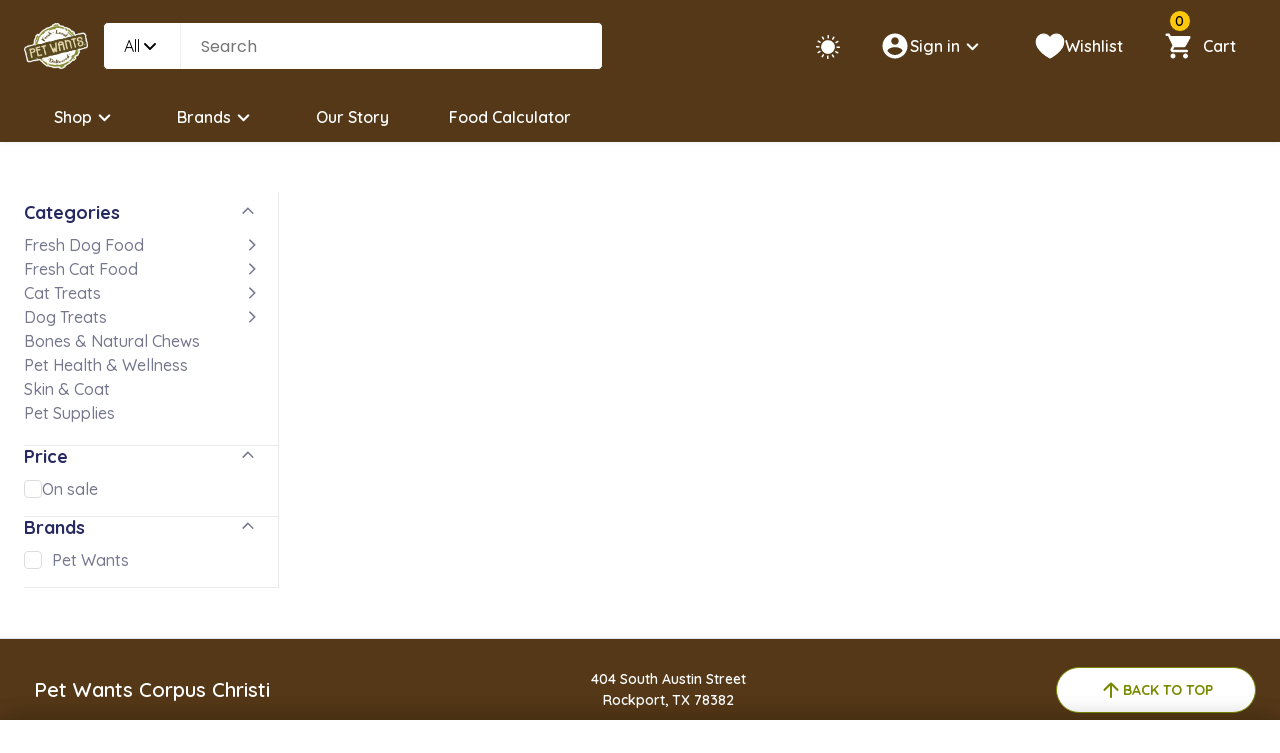

--- FILE ---
content_type: text/html; charset=utf-8
request_url: https://petwantscorpuschristi.com/shop/_
body_size: 18753
content:
<!DOCTYPE html><html lang="en"><head><meta charSet="utf-8" data-next-head=""/><meta name="viewport" content="width=device-width" data-next-head=""/><link rel="icon" type="image/png" href="https://franposcontent.azureedge.net/images/203386/36/large?v=11461255" data-next-head=""/><title data-next-head="">Products - Pet Wants Corpus Christi - Fresh Local Pet Food</title><meta name="description" content="Fresh pet food and grooming for dogs and cats in Rockport, Texas. " data-next-head=""/><meta name="keywords" content="pet food" data-next-head=""/><link rel="canonical" href="/shop/_" data-next-head=""/><meta property="og:site_name" content="Pet Wants Corpus Christi - Fresh Local Pet Food" data-next-head=""/><meta property="og:url" content="/shop/_" data-next-head=""/><meta property="og:title" content="Products - Pet Wants Corpus Christi - Fresh Local Pet Food" data-next-head=""/><meta property="og:type" content="website" data-next-head=""/><meta property="og:description" content="Fresh pet food and grooming for dogs and cats in Rockport, Texas. " data-next-head=""/><meta property="og:image" content="http://franposcontent.azureedge.net/images/2f9f81da-9315-446e-a394-bcd77cc17ff0/small" data-next-head=""/><meta property="og:image:secure_url" content="https://franposcontent.azureedge.net/images/2f9f81da-9315-446e-a394-bcd77cc17ff0/small" data-next-head=""/><meta name="twitter:title" content="Products - Pet Wants Corpus Christi - Fresh Local Pet Food" data-next-head=""/><meta name="twitter:description" content="Fresh pet food and grooming for dogs and cats in Rockport, Texas. " data-next-head=""/><meta name="twitter:image" content="http://franposcontent.azureedge.net/images/2f9f81da-9315-446e-a394-bcd77cc17ff0/small" data-next-head=""/><meta name="robots" content="index, follow"/><link rel="preconnect" href="https://franposcontent.azureedge.net"/><link rel="preconnect" href="https://fonts.googleapis.com"/><link rel="preconnect" href="https://fonts.gstatic.com" crossorigin="anonymous"/><link rel="preload" href="/_next/static/chunks/d43ab978ac5b76ce.css" as="style"/><link rel="preload" href="/_next/static/chunks/a275f40e0c952211.css" as="style"/><link rel="preload" href="/_next/static/chunks/665d139d336aed99.css" as="style"/><link rel="preload" href="/_next/static/chunks/af19f6157732e696.css" as="style"/><link rel="preload" href="/_next/static/chunks/a246ccefdd101c3a.css" as="style"/><link rel="preload" href="/_next/static/chunks/0ebf168760f3c77f.css" as="style"/><link rel="preload" href="/_next/static/chunks/dc1c72a633e4e784.css" as="style"/><link rel="preload" href="/_next/static/chunks/a25ceb35e654859b.css" as="style"/><script type="application/ld+json" data-next-head="">[{"@context":"https://schema.org","@type":"WebSite","mainEntityOfPage":"https://petwantscorpuschristi.com/shop/_","name":"Pet Wants Corpus Christi","description":"Fresh pet food and grooming for dogs and cats in Rockport, Texas. ","image":{"@type":"ImageObject","url":"https://franposcontent.azureedge.net/images/2f9f81da-9315-446e-a394-bcd77cc17ff0/small"},"logo":{"@type":"ImageObject","url":"https://franposcontent.azureedge.net/images/2f9f81da-9315-446e-a394-bcd77cc17ff0/small"},"potentialAction":{"@type":"SearchAction","target":"https://petwantscorpuschristi.com/shop/_/search={search_term_string}","query-input":"required name=search_term_string"}},{"@context":"https://schema.org","@type":"BreadcrumbList","itemListElement":[{"@type":"ListItem","position":1,"name":"Pet Wants Corpus Christi","item":"https://petwantscorpuschristi.com"},{"@type":"ListItem","position":2,"name":"Fresh Dog Food - Pet Wants Corpus Christi","item":"https://petwantscorpuschristi.com/shop/475897666-Fresh_Dog_Food"}]}]</script><style id="dark-prepaint-css">
          html[data-prepaint="dark"] { background: #1e2020; }
          html[data-prepaint="dark"] body { opacity: 0; }
        </style><script id="theme-prepaint">(()=>{try{
            const m=document.cookie.match(/(?:^|;\s*)theme=([^;]*)/)||[];
            if(decodeURIComponent(m[1]||'')==='dark'){
              document.documentElement.setAttribute('data-prepaint','dark');
            }}catch(e){}})();</script><link href="https://fonts.googleapis.com/css2?family=Quicksand:wght@300;400;500;600;700&amp;family=Poppins:wght@300;400;500&amp;family=Nunito:wght@700&amp;display=swap" rel="stylesheet"/><link href="/theme" rel="stylesheet"/><link rel="stylesheet" href="/_next/static/chunks/d43ab978ac5b76ce.css" data-n-g=""/><link rel="stylesheet" href="/_next/static/chunks/a275f40e0c952211.css" data-n-g=""/><link rel="stylesheet" href="/_next/static/chunks/665d139d336aed99.css" data-n-g=""/><link rel="stylesheet" href="/_next/static/chunks/af19f6157732e696.css" data-n-g=""/><link rel="stylesheet" href="/_next/static/chunks/a246ccefdd101c3a.css" data-n-p=""/><link rel="stylesheet" href="/_next/static/chunks/0ebf168760f3c77f.css" data-n-p=""/><link rel="stylesheet" href="/_next/static/chunks/dc1c72a633e4e784.css" data-n-p=""/><link rel="stylesheet" href="/_next/static/chunks/a25ceb35e654859b.css"/><noscript data-n-css=""></noscript><script defer="" src="/_next/static/chunks/fd06ba7bd2d88f59.js"></script><script defer="" src="/_next/static/chunks/a0590039d4ed90e6.js"></script><script defer="" src="/_next/static/chunks/d15518b72826fed9.js"></script><script defer="" src="/_next/static/chunks/191f675734020198.js"></script><script src="/_next/static/chunks/480485109d03c1e1.js" defer=""></script><script src="/_next/static/chunks/ee07dd3aee5a73ec.js" defer=""></script><script src="/_next/static/chunks/3c4b215d999357d5.js" defer=""></script><script src="/_next/static/chunks/b24793580e1e1393.js" defer=""></script><script src="/_next/static/chunks/de354a865afffc67.js" defer=""></script><script src="/_next/static/chunks/31e8d27575a35af5.js" defer=""></script><script src="/_next/static/chunks/turbopack-4bfbe6a201082e66.js" defer=""></script><script src="/_next/static/chunks/a6c050fdd172caeb.js" defer=""></script><script src="/_next/static/chunks/c3c3978b883477de.js" defer=""></script><script src="/_next/static/chunks/dd1ea8e96a58c2e2.js" defer=""></script><script src="/_next/static/chunks/6ed57accbccb3423.js" defer=""></script><script src="/_next/static/chunks/c3cff6e12b7ef601.js" defer=""></script><script src="/_next/static/chunks/9937da25aa161288.js" defer=""></script><script src="/_next/static/chunks/b01cf5ab66cccc3c.js" defer=""></script><script src="/_next/static/chunks/bba26c6df6e11a15.js" defer=""></script><script src="/_next/static/chunks/cb3dfa693f906656.js" defer=""></script><script src="/_next/static/chunks/turbopack-98779b8c2d279407.js" defer=""></script><script src="/_next/static/JM6QM6DDHHn4X8TZpCGj7/_ssgManifest.js" defer=""></script><script src="/_next/static/JM6QM6DDHHn4X8TZpCGj7/_buildManifest.js" defer=""></script></head><body><link rel="preload" as="image" href="https://franposcontent.azureedge.net/ecommerce-files/default/img/user.svg"/><link rel="preload" as="image" href="https://franposcontent.azureedge.net/ecommerce-files/default/img/arrow-down.svg"/><link rel="preload" as="image" href="https://franposcontent.azureedge.net/ecommerce-files/default/icons/wishlist.svg"/><link rel="preload" as="image" href="https://franposcontent.azureedge.net/ecommerce-files/default/img/cart.svg"/><link rel="preload" as="image" href="https://franposcontent.azureedge.net/ecommerce-files/default/img/close.svg"/><link rel="preload" as="image" href="https://franposcontent.azureedge.net/ecommerce-files/default/img/phone.png"/><link rel="preload" as="image" href="https://franposcontent.azureedge.net/ecommerce-files/default/img/direction.png"/><link rel="preload" as="image" href="https://franposcontent.azureedge.net/ecommerce-files/default/img/arrow-right.svg"/><div id="__next"><div class="Layout-module__Or-GYW__rootLayout layout-root"><div id="top-banner" class="TopBanner-module__DkYekq__rootBanner top-banner"><div class="Container-module__uewqzG__container "><div class="TopBanner-module__DkYekq__contentWrapper"><div class="TopBanner-module__DkYekq__storeRoot"><img loading="lazy" src="https://franposcontent.azureedge.net/ecommerce-files/default/icons/home-white.svg" class="TopBanner-module__DkYekq__addressImg" alt="map-icon"/><a href="/" target="" class="notranslate">Pet Wants Corpus Christi</a></div><div class="TopBanner-module__DkYekq__addressRoot"><img loading="lazy" src="https://franposcontent.azureedge.net/ecommerce-files/default/icons/map-marker-white.svg" class="TopBanner-module__DkYekq__addressImg" alt="map-icon"/><a target="_blank" rel="noopener noreferrer" href="http://maps.google.com/?q=404 South Austin Street Rockport, TX 78382" class="notranslate">404 South Austin Street Rockport TX 78382</a></div><div class="TopBanner-module__DkYekq__timeRoot"><img loading="lazy" src="https://franposcontent.azureedge.net/ecommerce-files/default/icons/clock-white.svg" class="TopBanner-module__DkYekq__timeImg" alt="clock-icon"/><div><div class="TopBanner-module__DkYekq__timeOpenHours"><span>Open today from</span> <span></span></div></div></div><div class="TopBanner-module__DkYekq__socialRoot"><a href="tel:3614443820" class="TopBanner-module__DkYekq__socialLink"><img loading="lazy" src="https://franposcontent.azureedge.net/ecommerce-files/default/icons/phone-white.svg" alt="phone-icon"/></a></div><div class="TopBanner-module__DkYekq__phoneRoot"><a href="tel:3614443820">(361) 444 - 3820</a></div><div class="TopBanner-module__DkYekq__mobileIcons"><a href="http://maps.google.com/?q=404 South Austin Street Rockport, TX 78382" target="_blank" rel="noopener noreferrer"><img class="TopBanner-module__DkYekq__mobileMapImg" src="https://franposcontent.azureedge.net/ecommerce-files/default/icons/map-marker-white.svg" loading="lazy" alt="map-icon"/></a><a href="tel:3614443820"><img class="TopBanner-module__DkYekq__mobilePhoneImg" src="https://franposcontent.azureedge.net/ecommerce-files/default/icons/phone-white.svg" loading="lazy" alt="phone-icon"/></a></div></div></div></div><header class="NavbarV2Component-module__nNLL0G__header" id="main-header"><div class="Container-module__uewqzG__container "><div class="NavbarComponent-module__LjSYyq__line1" id="main-header-top-line"><div class="BurgerMenu-module__dw-GSG__burgerMenu   burger-menu"><span></span><span></span><span></span><span></span></div><a href="/" target="" test-info="nav-brand-button-desktop"><img id="header-logo" loading="lazy" class="NavbarComponent-module__LjSYyq__logo" alt="Logo" src="https://franposcontent.azureedge.net/images/2f9f81da-9315-446e-a394-bcd77cc17ff0/large"/></a><div id="header-sidebar" class="SearchComponent-module__1GmmiG__search search-input NavbarComponent-module__LjSYyq__desktopSearch"><div class="CategoriesList-module__ZHnUCa__categoriesList search-categories"><p class="CategoriesList-module__ZHnUCa__selectedCategory search-selected-category">All</p><svg data-prefix="fas" data-icon="angle-down" class="svg-inline--fa fa-angle-down CategoriesList-module__ZHnUCa__arrowIcon" role="img" viewBox="0 0 384 512" aria-hidden="true"><path fill="currentColor" d="M169.4 374.6c12.5 12.5 32.8 12.5 45.3 0l160-160c12.5-12.5 12.5-32.8 0-45.3s-32.8-12.5-45.3 0L192 306.7 54.6 169.4c-12.5-12.5-32.8-12.5-45.3 0s-12.5 32.8 0 45.3l160 160z"></path></svg></div><input class="SearchInput-module__3RbTkG__input search-input-field" type="searchQuery" placeholder="Search" name="Search" value=""/></div><div class="NavbarComponent-module__LjSYyq__leftDivider"></div><button type="button" disabled="" class="ThemeToggle-module__gzf4ia__themeButton"><img alt="light" loading="lazy" width="24" height="24" decoding="async" data-nimg="1" style="color:transparent" src="https://franposcontent.azureedge.net/ecommerce-files/default/icons/sun-warm-icon-white.svg"/></button><div><div class="UserComponent-module__5h1x9q__root UserComponent-module__5h1x9q__rootAlwaysShown"><div class="UserComponent-module__5h1x9q__userInfo"><img src="https://franposcontent.azureedge.net/ecommerce-files/default/img/user.svg" class="UserComponent-module__5h1x9q__userImg" alt="User icon"/><div class="UserComponent-module__5h1x9q__text">Sign in</div><img src="https://franposcontent.azureedge.net/ecommerce-files/default/img/arrow-down.svg" class="UserComponent-module__5h1x9q__arrowImg" alt="User"/></div></div></div><a href="/wishlist" class="WishlistIconComponent-module__pa6S7a__wishlist"><img src="https://franposcontent.azureedge.net/ecommerce-files/default/icons/wishlist.svg" class="WishlistIconComponent-module__pa6S7a__wishlistIcon" alt="Wishlist icon"/><div class="WishlistIconComponent-module__pa6S7a__wishlistText">Wishlist</div></a><a href="/cart" class="CartComponent-module__2iUDBW__root "><div class="CartComponent-module__2iUDBW__countRoot " id="cart-counter">0</div><img src="https://franposcontent.azureedge.net/ecommerce-files/default/img/cart.svg" class="CartComponent-module__2iUDBW__cartImg " alt="Cart icon"/><div class="CartComponent-module__2iUDBW__text">Cart</div></a></div><div class="NavbarComponent-module__LjSYyq__line2" id="main-header-bottom-line"><div><a href="/shop/475897666-Fresh_Dog_Food" class="NavbarCategoriesComponent-module__9MnTxW__tab nav-link" style="padding:0px 30px">Shop<!-- --> <img src="https://franposcontent.azureedge.net/ecommerce-files/default/img/arrow-down.svg" class="NavbarCategoriesComponent-module__9MnTxW__arrowImg" alt="Arrow down"/></a><div class="NavbarCategoriesComponent-module__9MnTxW__navbarDropdown navbar-dropdown"></div></div><div><a href="/shop/_/brand=509948216-Pet_Wants" class="nav-link NavbarComponent-module__LjSYyq__tab" style="padding:0px 30px">Brands<!-- --> <img src="https://franposcontent.azureedge.net/ecommerce-files/default/img/arrow-down.svg" class="ListLinksDropdownComponent-module__3leexG__arrowImg" alt="Arrow down"/></a><div class="ListLinksDropdownComponent-module__3leexG__navbarDropdown navbar-dropdown"></div></div><div class="NavbarComponent-module__LjSYyq__customLinks"><div><a class="nav-link NavbarComponent-module__LjSYyq__tab" style="padding:0px 30px" target="" href="/page/about-us">Our Story</a><div class="CustomLinksComponent-module__HkfUga__navbarDropdown navbar-dropdown"></div></div><div class="NavbarComponent-module__LjSYyq__tab" style="padding:0px 30px">Food Calculator</div><div class="MobileMenuItem-module__qeJQVW__menuItem "><div class="MobileMenuItem-module__qeJQVW__leftBlock"><span>Food calculator</span></div></div></div><div id="header-sidebar" class="SearchComponent-module__1GmmiG__search search-input NavbarComponent-module__LjSYyq__mobileSearch"><div class="CategoriesList-module__ZHnUCa__categoriesList search-categories"><p class="CategoriesList-module__ZHnUCa__selectedCategory search-selected-category">All</p><svg data-prefix="fas" data-icon="angle-down" class="svg-inline--fa fa-angle-down CategoriesList-module__ZHnUCa__arrowIcon" role="img" viewBox="0 0 384 512" aria-hidden="true"><path fill="currentColor" d="M169.4 374.6c12.5 12.5 32.8 12.5 45.3 0l160-160c12.5-12.5 12.5-32.8 0-45.3s-32.8-12.5-45.3 0L192 306.7 54.6 169.4c-12.5-12.5-32.8-12.5-45.3 0s-12.5 32.8 0 45.3l160 160z"></path></svg></div><input class="SearchInput-module__3RbTkG__input search-input-field" type="searchQuery" placeholder="Search" name="Search" value=""/></div></div></div><div id="header-sidebar" class="MobileMenu-module__mfnmZq__mobileMenu"><div class="MobileMenu-module__mfnmZq__section"><div class="UserMobileMenuComponent-module__Fni0Lq__userMobileMenu"><div class="UserMobileMenuComponent-module__Fni0Lq__guestBlock"><div class="UserMobileMenuComponent-module__Fni0Lq__guestBlockWrapper"><h4 class="UserMobileMenuComponent-module__Fni0Lq__guestBlockText">Sign in to get recommendations, personal bonuses, and discounts</h4><button type="button" class="button button-primary UserMobileMenuComponent-module__Fni0Lq__signInButton" style="flex:none" test-info="user-mobile-menu-sign-in-button">Sign in</button></div></div></div></div><div class="MobileMenu-module__mfnmZq__section"><div class="MobileMenuItem-module__qeJQVW__menuItem "><div class="MobileMenuItem-module__qeJQVW__leftBlock"><div class="MobileMenuItem-module__qeJQVW__iconWrapper"><svg data-prefix="fas" data-icon="bag-shopping" class="svg-inline--fa fa-bag-shopping fa-lg" role="img" viewBox="0 0 448 512" aria-hidden="true"><path fill="currentColor" d="M160 80c0-35.3 28.7-64 64-64s64 28.7 64 64l0 48-128 0 0-48zm-48 48l-64 0c-26.5 0-48 21.5-48 48L0 384c0 53 43 96 96 96l256 0c53 0 96-43 96-96l0-208c0-26.5-21.5-48-48-48l-64 0 0-48c0-61.9-50.1-112-112-112S112 18.1 112 80l0 48zm24 48a24 24 0 1 1 0 48 24 24 0 1 1 0-48zm152 24a24 24 0 1 1 48 0 24 24 0 1 1 -48 0z"></path></svg></div><span>Shop</span></div><svg data-prefix="fas" data-icon="chevron-right" class="svg-inline--fa fa-chevron-right fa-lg" role="img" viewBox="0 0 320 512" aria-hidden="true"><path fill="currentColor" d="M311.1 233.4c12.5 12.5 12.5 32.8 0 45.3l-192 192c-12.5 12.5-32.8 12.5-45.3 0s-12.5-32.8 0-45.3L243.2 256 73.9 86.6c-12.5-12.5-12.5-32.8 0-45.3s32.8-12.5 45.3 0l192 192z"></path></svg></div><div class="MobileMenuItem-module__qeJQVW__menuItem "><div class="MobileMenuItem-module__qeJQVW__leftBlock"><div class="MobileMenuItem-module__qeJQVW__iconWrapper"><svg data-prefix="fas" data-icon="store" class="svg-inline--fa fa-store fa-lg" role="img" viewBox="0 0 512 512" aria-hidden="true"><path fill="currentColor" d="M30.7 72.3C37.6 48.4 59.5 32 84.4 32l344 0c24.9 0 46.8 16.4 53.8 40.3l23.4 80.2c12.8 43.7-20.1 87.5-65.6 87.5-26.3 0-49.4-14.9-60.8-37.1-11.6 21.9-34.6 37.1-61.4 37.1-26.6 0-49.7-15-61.3-37-11.6 22-34.7 37-61.3 37-26.8 0-49.8-15.1-61.4-37.1-11.4 22.1-34.5 37.1-60.8 37.1-45.6 0-78.4-43.7-65.6-87.5L30.7 72.3zM96.4 352l320 0 0-66.4c7.6 1.6 15.5 2.4 23.5 2.4 14.3 0 28-2.6 40.5-7.2l0 151.2c0 26.5-21.5 48-48 48l-352 0c-26.5 0-48-21.5-48-48l0-151.2c12.5 4.6 26.1 7.2 40.5 7.2 8.1 0 15.9-.8 23.5-2.4l0 66.4z"></path></svg></div><span>Brands</span></div><svg data-prefix="fas" data-icon="chevron-right" class="svg-inline--fa fa-chevron-right fa-lg" role="img" viewBox="0 0 320 512" aria-hidden="true"><path fill="currentColor" d="M311.1 233.4c12.5 12.5 12.5 32.8 0 45.3l-192 192c-12.5 12.5-32.8 12.5-45.3 0s-12.5-32.8 0-45.3L243.2 256 73.9 86.6c-12.5-12.5-12.5-32.8 0-45.3s32.8-12.5 45.3 0l192 192z"></path></svg></div><div class="MobileMenuItem-module__qeJQVW__menuItem"><div class="CartComponent-module__2iUDBW__cartMobileMenu"><div class="CartComponent-module__2iUDBW__cartMobileMenuIconBlock"><svg data-prefix="fas" data-icon="cart-shopping" class="svg-inline--fa fa-cart-shopping fa-lg" role="img" viewBox="0 0 640 512" aria-hidden="true"><path fill="currentColor" d="M24-16C10.7-16 0-5.3 0 8S10.7 32 24 32l45.3 0c3.9 0 7.2 2.8 7.9 6.6l52.1 286.3c6.2 34.2 36 59.1 70.8 59.1L456 384c13.3 0 24-10.7 24-24s-10.7-24-24-24l-255.9 0c-11.6 0-21.5-8.3-23.6-19.7l-5.1-28.3 303.6 0c30.8 0 57.2-21.9 62.9-52.2L568.9 69.9C572.6 50.2 557.5 32 537.4 32l-412.7 0-.4-2c-4.8-26.6-28-46-55.1-46L24-16zM208 512a48 48 0 1 0 0-96 48 48 0 1 0 0 96zm224 0a48 48 0 1 0 0-96 48 48 0 1 0 0 96z"></path></svg></div><span>Cart</span></div></div><div class="MobileMenuItem-module__qeJQVW__menuItem"><div class="WishlistIconComponent-module__pa6S7a__wishlistMobileMenu"><div class="WishlistIconComponent-module__pa6S7a__wishlistMobileMenuIconBlock"><svg data-prefix="fas" data-icon="heart" class="svg-inline--fa fa-heart fa-lg" role="img" viewBox="0 0 512 512" aria-hidden="true"><path fill="currentColor" d="M241 87.1l15 20.7 15-20.7C296 52.5 336.2 32 378.9 32 452.4 32 512 91.6 512 165.1l0 2.6c0 112.2-139.9 242.5-212.9 298.2-12.4 9.4-27.6 14.1-43.1 14.1s-30.8-4.6-43.1-14.1C139.9 410.2 0 279.9 0 167.7l0-2.6C0 91.6 59.6 32 133.1 32 175.8 32 216 52.5 241 87.1z"></path></svg></div><span>Wishlist</span></div></div></div><div class="MobileMenu-module__mfnmZq__section"><div class="NavbarComponent-module__LjSYyq__tab">Food Calculator</div><div class="MobileMenuItem-module__qeJQVW__menuItem MobileMenuItem-module__qeJQVW__menuItemBorderTop"><div class="MobileMenuItem-module__qeJQVW__leftBlock"><span>Our Story</span></div></div><div class="MobileMenuItem-module__qeJQVW__menuItem "><div class="MobileMenuItem-module__qeJQVW__leftBlock"><span>Food calculator</span></div></div></div><div class="MobileMenu-module__mfnmZq__section"><div class="MobileMenuItem-module__qeJQVW__menuItem"><button type="button" disabled="" class="ThemeToggle-module__gzf4ia__themeButtonMobileMenu"><div class="ThemeToggle-module__gzf4ia__themeWrapperMobileMenu"><div class="ThemeToggle-module__gzf4ia__themeIconBlockMobileMenu"><svg data-prefix="fas" data-icon="sun" class="svg-inline--fa fa-sun ThemeToggle-module__gzf4ia__iconMobileMenu fa-xl" role="img" viewBox="0 0 576 512" aria-hidden="true"><path fill="currentColor" d="M178.2-10.1c7.4-3.1 15.8-2.2 22.5 2.2l87.8 58.2 87.8-58.2c6.7-4.4 15.1-5.2 22.5-2.2S411.4-.5 413 7.3l20.9 103.2 103.2 20.9c7.8 1.6 14.4 7 17.4 14.3s2.2 15.8-2.2 22.5l-58.2 87.8 58.2 87.8c4.4 6.7 5.2 15.1 2.2 22.5s-9.6 12.8-17.4 14.3L433.8 401.4 413 504.7c-1.6 7.8-7 14.4-14.3 17.4s-15.8 2.2-22.5-2.2l-87.8-58.2-87.8 58.2c-6.7 4.4-15.1 5.2-22.5 2.2s-12.8-9.6-14.3-17.4L143 401.4 39.7 380.5c-7.8-1.6-14.4-7-17.4-14.3s-2.2-15.8 2.2-22.5L82.7 256 24.5 168.2c-4.4-6.7-5.2-15.1-2.2-22.5s9.6-12.8 17.4-14.3L143 110.6 163.9 7.3c1.6-7.8 7-14.4 14.3-17.4zM207.6 256a80.4 80.4 0 1 1 160.8 0 80.4 80.4 0 1 1 -160.8 0zm208.8 0a128.4 128.4 0 1 0 -256.8 0 128.4 128.4 0 1 0 256.8 0z"></path></svg></div><span>Theme</span></div></button></div></div><div class="MenuLevel-module__Rx1pKG__menuLevel "><div class="MenuLevelHeader-module__-D1Lfa__header"><div class="MenuLevelHeader-module__-D1Lfa__menuItemBackButton"><svg data-prefix="fas" data-icon="chevron-left" class="svg-inline--fa fa-chevron-left fa-lg" role="img" viewBox="0 0 320 512" aria-hidden="true"><path fill="currentColor" d="M9.4 233.4c-12.5 12.5-12.5 32.8 0 45.3l192 192c12.5 12.5 32.8 12.5 45.3 0s12.5-32.8 0-45.3L77.3 256 246.6 86.6c12.5-12.5 12.5-32.8 0-45.3s-32.8-12.5-45.3 0l-192 192z"></path></svg><span></span></div><a class="MenuLevelHeader-module__-D1Lfa__menuHeaderShopAll" href="/shop/_">Shop all</a></div></div><div class="MenuLevel-module__Rx1pKG__menuLevel "><div class="MenuLevelHeader-module__-D1Lfa__header"><div class="MenuLevelHeader-module__-D1Lfa__menuItemBackButton"><svg data-prefix="fas" data-icon="chevron-left" class="svg-inline--fa fa-chevron-left fa-lg" role="img" viewBox="0 0 320 512" aria-hidden="true"><path fill="currentColor" d="M9.4 233.4c-12.5 12.5-12.5 32.8 0 45.3l192 192c12.5 12.5 32.8 12.5 45.3 0s12.5-32.8 0-45.3L77.3 256 246.6 86.6c12.5-12.5 12.5-32.8 0-45.3s-32.8-12.5-45.3 0l-192 192z"></path></svg><span></span></div><a class="MenuLevelHeader-module__-D1Lfa__menuHeaderShopAll" href="/shop/_">Shop all</a></div></div><div class="MenuLevel-module__Rx1pKG__menuLevel "><div class="MenuLevelHeader-module__-D1Lfa__header"><div class="MenuLevelHeader-module__-D1Lfa__menuItemBackButton"><svg data-prefix="fas" data-icon="chevron-left" class="svg-inline--fa fa-chevron-left fa-lg" role="img" viewBox="0 0 320 512" aria-hidden="true"><path fill="currentColor" d="M9.4 233.4c-12.5 12.5-12.5 32.8 0 45.3l192 192c12.5 12.5 32.8 12.5 45.3 0s12.5-32.8 0-45.3L77.3 256 246.6 86.6c12.5-12.5 12.5-32.8 0-45.3s-32.8-12.5-45.3 0l-192 192z"></path></svg><span></span></div></div></div></div></header><div class="LocationPopup-module__mzR_Za__locationPopup " id="location-popup"></div><aside class="LocationPopup-module__mzR_Za__locationSidebar " id="location-sidebar"><div class="LocationPopup-module__mzR_Za__locationSidebarTabs"><div class="LocationPopup-module__mzR_Za__locationSidebarTab LocationPopup-module__mzR_Za__locationSidebarTabActive location-sidebar-tab location-sidebar-tab--active">Current store</div><div class="LocationPopup-module__mzR_Za__locationSidebarTab location-sidebar-tab">Nearby locations</div><div class="LocationPopup-module__mzR_Za__closeButton"><img class="undefined invert" src="https://franposcontent.azureedge.net/ecommerce-files/default/img/close.svg" alt="close"/></div></div><div class="CurrentStoreTab-module__aGuoXa__wrapper"><div class="StoreInfo-module__qBeQJa__wrapper"><h4 class="StoreInfo-module__qBeQJa__storeName notranslate">Pet Wants Corpus Christi</h4><div class="StoreInfo-module__qBeQJa__row"><div class="StoreInfo-module__qBeQJa__column"><div class="StoreInfo-module__qBeQJa__infoWrapper"><h5>Address</h5><a href="https://maps.google.com/?q=404 South Austin Street, Rockport, TX 78382" target="_blank" rel="noopener noreferrer" class="notranslate">404 South Austin Street<!-- --> <p>Rockport<!-- -->, <!-- -->TX<!-- --> <!-- -->78382</p></a></div><div class="StoreInfo-module__qBeQJa__infoWrapper"><h5>Phone</h5><a href="tel:3614443820">(361) 444 - 3820</a></div><div class="StoreInfo-module__qBeQJa__buttonsWrapper notranslate"><a href="tel:3614443820" class="StoreInfo-module__qBeQJa__buttonLink"><div class="StoreInfo-module__qBeQJa__buttonBorder"><img src="https://franposcontent.azureedge.net/ecommerce-files/default/img/phone.png" width="23" height="23" alt="phone" class="invert"/></div><p>Call now</p></a><a href="https://maps.google.com/?q=404 South Austin Street, Rockport, TX 78382" class="StoreInfo-module__qBeQJa__buttonLink" target="_blank" rel="noopener noreferrer"><div class="StoreInfo-module__qBeQJa__buttonBorder"><img src="https://franposcontent.azureedge.net/ecommerce-files/default/img/direction.png" width="23" height="23" alt="direction" class="invert"/></div><p>Direction</p></a></div></div><div class="StoreInfo-module__qBeQJa__column"><div class="StoreInfo-module__qBeQJa__infoWrapper"><h5>Hours</h5><ul class="StoreInfo-module__qBeQJa__hoursList"><li class="StoreInfo-module__qBeQJa__hoursListItem"><h6 class="notranslate">MON</h6><span>9:00 AM - 5:00 PM</span></li><li class="StoreInfo-module__qBeQJa__hoursListItem"><h6 class="notranslate">TUE</h6><span>9:00 AM - 7:00 PM</span></li><li class="StoreInfo-module__qBeQJa__hoursListItem"><h6 class="notranslate">WED</h6><span>9:00 AM - 7:00 PM</span></li><li class="StoreInfo-module__qBeQJa__hoursListItem"><h6 class="notranslate">THU</h6><span>9:00 AM - 7:00 PM</span></li><li class="StoreInfo-module__qBeQJa__hoursListItem"><h6 class="notranslate">FRI</h6><span>9:00 AM - 7:00 PM</span></li><li class="StoreInfo-module__qBeQJa__hoursListItem"><h6 class="notranslate">SAT</h6><span>10:00 AM - 5:00 PM</span></li><li class="StoreInfo-module__qBeQJa__hoursListItem"><h6 class="notranslate">SUN</h6><span>10:00 AM - 5:00 PM</span></li></ul></div></div></div><div class="StoreInfo-module__qBeQJa__row"><div class="StoreInfo-module__qBeQJa__buttonsWrapper StoreInfo-module__qBeQJa__buttonsWrapperMobile"><a href="tel:3614443820" class="StoreInfo-module__qBeQJa__buttonLink"><div class="StoreInfo-module__qBeQJa__buttonBorder"><img src="https://franposcontent.azureedge.net/ecommerce-files/default/img/phone.png" width="23" height="23" alt="phone" class="invert"/></div><p>Call now</p></a><a href="https://maps.google.com/?q=404 South Austin Street, Rockport, TX 78382" class="StoreInfo-module__qBeQJa__buttonLink" target="_blank" rel="noopener noreferrer"><div class="StoreInfo-module__qBeQJa__buttonBorder"><img src="https://franposcontent.azureedge.net/ecommerce-files/default/img/direction.png" width="23" height="23" alt="direction" class="invert"/></div><p>Direction</p></a></div></div></div><div><div class="CurrentStoreTab-module__aGuoXa__featuresList notranslate"><a href="/home" class="CurrentStoreTab-module__aGuoXa__featuresListItem features-list-item"><img alt="website-icon" loading="lazy" width="35" height="35" decoding="async" data-nimg="1" class="invert" style="color:transparent" src="https://franposcontent.azureedge.net/ecommerce-files/default/icons/website.svg"/><div>Website</div></a><a href="/shop" class="CurrentStoreTab-module__aGuoXa__featuresListItem features-list-item"><img alt="meal-icon" loading="lazy" width="35" height="35" decoding="async" data-nimg="1" class="invert" style="color:transparent" src="https://franposcontent.azureedge.net/ecommerce-files/default/icons/boxes-black.svg"/><div>Order</div></a></div></div></div></aside><main id="catalog-page"><div class="CatalogComponent-module__mCKxya__mobileMenu "><div><div class="Container-module__uewqzG__container "><div><div class="CatalogMobileMenuComponent-module__AxoBwq__categorySection">Fresh Dog Food<!-- --> <img src="https://franposcontent.azureedge.net/ecommerce-files/default/img/arrow-right.svg"/></div><div class="CatalogMobileMenuComponent-module__AxoBwq__categorySection">Fresh Cat Food<!-- --> <img src="https://franposcontent.azureedge.net/ecommerce-files/default/img/arrow-right.svg"/></div><div class="CatalogMobileMenuComponent-module__AxoBwq__categorySection">Cat Treats<!-- --> <img src="https://franposcontent.azureedge.net/ecommerce-files/default/img/arrow-right.svg"/></div><div class="CatalogMobileMenuComponent-module__AxoBwq__categorySection">Dog Treats<!-- --> <img src="https://franposcontent.azureedge.net/ecommerce-files/default/img/arrow-right.svg"/></div><div class="CatalogMobileMenuComponent-module__AxoBwq__categorySection">Bones &amp; Natural Chews<!-- --> <img src="https://franposcontent.azureedge.net/ecommerce-files/default/img/arrow-right.svg"/></div><div class="CatalogMobileMenuComponent-module__AxoBwq__categorySection">Pet Health &amp; Wellness<!-- --> <img src="https://franposcontent.azureedge.net/ecommerce-files/default/img/arrow-right.svg"/></div><div class="CatalogMobileMenuComponent-module__AxoBwq__categorySection">Skin &amp; Coat<!-- --> <img src="https://franposcontent.azureedge.net/ecommerce-files/default/img/arrow-right.svg"/></div><div class="CatalogMobileMenuComponent-module__AxoBwq__categorySection">Pet Supplies<!-- --> <img src="https://franposcontent.azureedge.net/ecommerce-files/default/img/arrow-right.svg"/></div></div> </div></div></div><div class="Container-module__uewqzG__container Container-module__uewqzG__containerPaddingY"><div class="CatalogComponent-module__mCKxya__catalogInner"><aside class="DesktopSidebar-module__3PD1_G__sidebar"><div class="CategoriesList-module__rVzfcq__menuRoot"><div class="CategoriesList-module__rVzfcq__titleWrapper"><h2 class="CategoriesList-module__rVzfcq__title">Categories</h2><img alt="Arrow" loading="lazy" width="12" height="12" decoding="async" data-nimg="1" class="CategoriesList-module__rVzfcq__expandArrow CategoriesList-module__rVzfcq__open" style="color:transparent" src="https://franposcontent.azureedge.net/ecommerce-files/default/icons/arrow-right-gray.svg"/></div><div class="CategoriesList-module__rVzfcq__list CategoriesList-module__rVzfcq__open"><div class="CategoriesList-module__rVzfcq__category" style="margin-left:0px" test-info="menu-item-id-578785"><div class="CategoriesList-module__rVzfcq__categoryNameRoot"><div class="CategoriesList-module__rVzfcq__categoryName">Fresh Dog Food</div></div><img alt="Category arrow" loading="lazy" width="12" height="12" decoding="async" data-nimg="1" style="color:transparent" src="https://franposcontent.azureedge.net/ecommerce-files/default/icons/arrow-right-gray.svg"/></div><div class="CategoriesList-module__rVzfcq__category" style="margin-left:0px" test-info="menu-item-id-578787"><div class="CategoriesList-module__rVzfcq__categoryNameRoot"><div class="CategoriesList-module__rVzfcq__categoryName">Fresh Cat Food</div></div><img alt="Category arrow" loading="lazy" width="12" height="12" decoding="async" data-nimg="1" style="color:transparent" src="https://franposcontent.azureedge.net/ecommerce-files/default/icons/arrow-right-gray.svg"/></div><div class="CategoriesList-module__rVzfcq__category" style="margin-left:0px" test-info="menu-item-id-578789"><div class="CategoriesList-module__rVzfcq__categoryNameRoot"><div class="CategoriesList-module__rVzfcq__categoryName">Cat Treats</div></div><img alt="Category arrow" loading="lazy" width="12" height="12" decoding="async" data-nimg="1" style="color:transparent" src="https://franposcontent.azureedge.net/ecommerce-files/default/icons/arrow-right-gray.svg"/></div><div class="CategoriesList-module__rVzfcq__category" style="margin-left:0px" test-info="menu-item-id-578790"><div class="CategoriesList-module__rVzfcq__categoryNameRoot"><div class="CategoriesList-module__rVzfcq__categoryName">Dog Treats</div></div><img alt="Category arrow" loading="lazy" width="12" height="12" decoding="async" data-nimg="1" style="color:transparent" src="https://franposcontent.azureedge.net/ecommerce-files/default/icons/arrow-right-gray.svg"/></div><div class="CategoriesList-module__rVzfcq__category" style="margin-left:0px" test-info="menu-item-id-578791"><div class="CategoriesList-module__rVzfcq__categoryNameRoot"><div class="CategoriesList-module__rVzfcq__categoryName">Bones &amp; Natural Chews</div></div></div><div class="CategoriesList-module__rVzfcq__category" style="margin-left:0px" test-info="menu-item-id-578793"><div class="CategoriesList-module__rVzfcq__categoryNameRoot"><div class="CategoriesList-module__rVzfcq__categoryName">Pet Health &amp; Wellness</div></div></div><div class="CategoriesList-module__rVzfcq__category" style="margin-left:0px" test-info="menu-item-id-578794"><div class="CategoriesList-module__rVzfcq__categoryNameRoot"><div class="CategoriesList-module__rVzfcq__categoryName">Skin &amp; Coat</div></div></div><div class="CategoriesList-module__rVzfcq__category" style="margin-left:0px" test-info="menu-item-id-578795"><div class="CategoriesList-module__rVzfcq__categoryNameRoot"><div class="CategoriesList-module__rVzfcq__categoryName">Pet Supplies</div></div></div></div></div><div class="TagsList-module__ygFkPW__wrapper" style="border-bottom:1px solid #e9e9e9"><div class="TagsList-module__ygFkPW__titleWrapper"><h2 class="TagsList-module__ygFkPW__title">Price</h2><img alt="Arrow" loading="lazy" width="12" height="12" decoding="async" data-nimg="1" class="TagsList-module__ygFkPW__expandArrow TagsList-module__ygFkPW__open" style="color:transparent" src="https://franposcontent.azureedge.net/ecommerce-files/default/icons/arrow-right-gray.svg"/></div><div class="TagsList-module__ygFkPW__list TagsList-module__ygFkPW__open"><div class="TagItem-module__Ahk0YG__tag" test-info="on_sale-filter"><div class="TagItem-module__Ahk0YG__checkboxWrapper"><div class="TagItem-module__Ahk0YG__checkbox "><div class="TagItem-module__Ahk0YG__checkboxImage"><img alt="Checked" loading="lazy" width="12" height="12" decoding="async" data-nimg="1" class="invert" style="color:transparent" src="https://franposcontent.azureedge.net/ecommerce-files/default/icons/check-white.svg"/></div></div></div><div class="TagItem-module__Ahk0YG__tagName ">On sale</div></div></div></div><div class="FiltersList-module__dYq2rG__menuRoot"><div class="FiltersList-module__dYq2rG__titleWrapper"><h2 class="FiltersList-module__dYq2rG__title">Brands</h2><img alt="Arrow" loading="lazy" width="12" height="12" decoding="async" data-nimg="1" class="FiltersList-module__dYq2rG__expandArrow FiltersList-module__dYq2rG__open" style="color:transparent" src="https://franposcontent.azureedge.net/ecommerce-files/default/icons/arrow-right-gray.svg"/></div><div class="FiltersList-module__dYq2rG__list FiltersList-module__dYq2rG__open"><div class="FiltersList-module__dYq2rG__category" test-info="menu-item-id-322377"><div class="FiltersList-module__dYq2rG__categoryNameRoot"><div class="FiltersList-module__dYq2rG__checkbox"><div class="FiltersList-module__dYq2rG__checkboxImage"><img alt="Checked" loading="lazy" width="12" height="12" decoding="async" data-nimg="1" class="invert" style="color:transparent" src="https://franposcontent.azureedge.net/ecommerce-files/default/icons/check-white.svg"/></div></div><div class="FiltersList-module__dYq2rG__categoryName notranslate">Pet Wants</div></div></div></div></div></aside><div class="CatalogComponent-module__mCKxya__productsSection"><div class="CatalogInfo-module__ln306G__desktopChildCategories"></div></div></div></div><a href="/cart" class="CartComponent-module__2iUDBW__root CartComponent-module__2iUDBW__fixedRoot fixed-cart-button"><div class="CartComponent-module__2iUDBW__countRoot CartComponent-module__2iUDBW__fixedCountRoot" id="cart-counter">0</div><img src="https://franposcontent.azureedge.net/ecommerce-files/default/img/cart.svg" class="CartComponent-module__2iUDBW__cartImg CartComponent-module__2iUDBW__fixedCartImg" alt="Cart icon"/><div class="CartComponent-module__2iUDBW__text">Cart</div></a><div class="Popup-module__GYm1Wa__pageBlocker"></div><div class="Popup-module__GYm1Wa__root Popup-module__GYm1Wa__bottom" style="height:95dvh"><div class="MobileFilter-module__dBnWSq__header">Filter By<div class="MobileFilter-module__dBnWSq__closeRoot"><svg data-prefix="fas" data-icon="xmark" class="svg-inline--fa fa-xmark" role="img" viewBox="0 0 384 512" aria-hidden="true"><path fill="currentColor" d="M55.1 73.4c-12.5-12.5-32.8-12.5-45.3 0s-12.5 32.8 0 45.3L147.2 256 9.9 393.4c-12.5 12.5-12.5 32.8 0 45.3s32.8 12.5 45.3 0L192.5 301.3 329.9 438.6c12.5 12.5 32.8 12.5 45.3 0s12.5-32.8 0-45.3L237.8 256 375.1 118.6c12.5-12.5 12.5-32.8 0-45.3s-32.8-12.5-45.3 0L192.5 210.7 55.1 73.4z"></path></svg></div></div><div class="MobileFilter-module__dBnWSq__body"><div class="MobileFilter-module__dBnWSq__list"><div class="MobileFilter-module__dBnWSq__listName">Brands</div><div class="MobileFilter-module__dBnWSq__listItems"><div class="MobileFilter-module__dBnWSq__listItem notranslate"><div class="MobileFilter-module__dBnWSq__checkbox "><img class="MobileFilter-module__dBnWSq__checkboxImage" loading="lazy" src="https://franposcontent.azureedge.net/ecommerce-files/default/icons/check-white.svg" width="12" height="12" alt="Checked"/></div>Pet Wants</div></div></div><div class="MobileFilter-module__dBnWSq__list"><div class="MobileFilter-module__dBnWSq__listName">Price</div><div class="MobileFilter-module__dBnWSq__listItems"><div class="MobileFilter-module__dBnWSq__listItem"><div class="MobileFilter-module__dBnWSq__checkbox "><img class="MobileFilter-module__dBnWSq__checkboxImage" loading="lazy" src="https://franposcontent.azureedge.net/ecommerce-files/default/icons/check-white.svg" width="12" height="12" alt="Checked"/></div>On sale</div></div></div></div><div class="MobileFilter-module__dBnWSq__footer"><button type="button" class="button button-outline-secondary MobileFilter-module__dBnWSq__actionButton" style="flex:none" test-info="test">Apply</button></div></div><div class="Popup-module__GYm1Wa__pageBlocker"></div><div class="Popup-module__GYm1Wa__root Popup-module__GYm1Wa__bottom" style="height:390px"><div class="MobileSortBy-module__PY6F3q__header">Sort By<div class="MobileSortBy-module__PY6F3q__closeRoot"><svg data-prefix="fas" data-icon="xmark" class="svg-inline--fa fa-xmark" role="img" viewBox="0 0 384 512" aria-hidden="true"><path fill="currentColor" d="M55.1 73.4c-12.5-12.5-32.8-12.5-45.3 0s-12.5 32.8 0 45.3L147.2 256 9.9 393.4c-12.5 12.5-12.5 32.8 0 45.3s32.8 12.5 45.3 0L192.5 301.3 329.9 438.6c12.5 12.5 32.8 12.5 45.3 0s12.5-32.8 0-45.3L237.8 256 375.1 118.6c12.5-12.5 12.5-32.8 0-45.3s-32.8-12.5-45.3 0L192.5 210.7 55.1 73.4z"></path></svg></div></div><div class="MobileSortBy-module__PY6F3q__body"><div class="MobileSortBy-module__PY6F3q__list"><div class="MobileSortBy-module__PY6F3q__listItem"><div class="MobileSortBy-module__PY6F3q__checkbox MobileSortBy-module__PY6F3q__checkboxActive"><img class="MobileSortBy-module__PY6F3q__checkboxImage" loading="lazy" src="https://franposcontent.azureedge.net/ecommerce-files/default/icons/check-white.svg" width="12" height="12" alt="checkbox"/></div>Relevance</div><div class="MobileSortBy-module__PY6F3q__listItem"><div class="MobileSortBy-module__PY6F3q__checkbox "><img class="MobileSortBy-module__PY6F3q__checkboxImage" loading="lazy" src="https://franposcontent.azureedge.net/ecommerce-files/default/icons/check-white.svg" width="12" height="12" alt="checkbox"/></div>Bestselling</div><div class="MobileSortBy-module__PY6F3q__listItem"><div class="MobileSortBy-module__PY6F3q__checkbox "><img class="MobileSortBy-module__PY6F3q__checkboxImage" loading="lazy" src="https://franposcontent.azureedge.net/ecommerce-files/default/icons/check-white.svg" width="12" height="12" alt="checkbox"/></div>Newest</div><div class="MobileSortBy-module__PY6F3q__listItem"><div class="MobileSortBy-module__PY6F3q__checkbox "><img class="MobileSortBy-module__PY6F3q__checkboxImage" loading="lazy" src="https://franposcontent.azureedge.net/ecommerce-files/default/icons/check-white.svg" width="12" height="12" alt="checkbox"/></div>Price: Low-High</div><div class="MobileSortBy-module__PY6F3q__listItem"><div class="MobileSortBy-module__PY6F3q__checkbox "><img class="MobileSortBy-module__PY6F3q__checkboxImage" loading="lazy" src="https://franposcontent.azureedge.net/ecommerce-files/default/icons/check-white.svg" width="12" height="12" alt="checkbox"/></div>Price: High-Low</div><div class="MobileSortBy-module__PY6F3q__listItem"><div class="MobileSortBy-module__PY6F3q__checkbox "><img class="MobileSortBy-module__PY6F3q__checkboxImage" loading="lazy" src="https://franposcontent.azureedge.net/ecommerce-files/default/icons/check-white.svg" width="12" height="12" alt="checkbox"/></div>Name: A-Z</div><div class="MobileSortBy-module__PY6F3q__listItem"><div class="MobileSortBy-module__PY6F3q__checkbox "><img class="MobileSortBy-module__PY6F3q__checkboxImage" loading="lazy" src="https://franposcontent.azureedge.net/ecommerce-files/default/icons/check-white.svg" width="12" height="12" alt="checkbox"/></div>Name: Z-A</div></div></div></div></main><footer id="footer" class="FooterComponent-module__qJ_PiW__footer"><div id="main-footer" class="MainFooter-module__yYeHXW__footerTopRow"><div class="Container-module__uewqzG__container "><div class="MainFooter-module__yYeHXW__footerContentWrapper"><div class="MainFooter-module__yYeHXW__footerRowWrapper"><a class="notranslate MainFooter-module__yYeHXW__footerLink" target="" href="/">Pet Wants Corpus Christi</a><a class="MainFooter-module__yYeHXW__footerLink" href="tel:3614443820">(361) 444 - 3820</a><a class="MainFooter-module__yYeHXW__footerLink MainFooter-module__yYeHXW__footerLocation notranslate" href="https://maps.google.com/?q=404 South Austin Street, Rockport, TX 78382" target="_blank" rel="noopener noreferrer">404 South Austin Street<br/>Rockport, TX 78382</a><button type="button" id="footer-button" class="button button-outline-secondary" style="flex:1 0 120px" test-info="back-to-top-button"><svg focusable="false" aria-hidden="true" data-a11y="decorative" xmlns="http://www.w3.org/2000/svg" viewBox="0 0 24 24"><path d="M13 19V7.83l4.88 4.88c.39.39 1.03.39 1.42 0a.996.996 0 0 0 0-1.41l-6.59-6.59a.996.996 0 0 0-1.41 0l-6.6 6.58a.996.996 0 1 0 1.41 1.41L11 7.83V19c0 .55.45 1 1 1s1-.45 1-1Z" fill="currentColor"></path></svg>back to top</button></div></div></div></div><div id="footer-nav-and-social" class="NavAndSocial-module__xyRGAa__footerCenterRow"><div class="Container-module__uewqzG__container "><div class="NavAndSocial-module__xyRGAa__footerContentWrapper"><div class="NavAndSocial-module__xyRGAa__footerRowWrapper"><nav class="NavLinks-module__aB9rnW__footerNav"><ul><li><a href="">Products</a></li><li><a href="/contact-us">Contact Us</a></li><li><a href="/balance" target="_blank" rel="noopener noreferrer">Gift Card Balance</a></li></ul></nav><ul class="Social-module__stkEAG__footerSocialLinks"></ul></div></div></div></div><div id="footer-powered-by" class="PoweredBy-module__AZWK5W__footerBottomRow"><div class="Container-module__uewqzG__container "><div class="PoweredBy-module__AZWK5W__footerContentWrapper"><div class="PoweredBy-module__AZWK5W__footerRowWrapper notranslate"><p><span>Copyright © <!-- -->2026<!-- -->, <!-- -->Pet Wants Franchise System, LLC. All rights reserved. Each office is independently owned and operated.</span></p><p class="PoweredBy-module__AZWK5W__footerPoweredBy"><span>Powered by </span><a href="https://franpos.com" target="_blank" rel="noopener noreferrer">Franpos</a></p></div></div></div></div></footer></div><div></div></div><script id="__NEXT_DATA__" type="application/json">{"props":{"pageProps":{"requiredHeaders":{"faviconUrl":"https://franposcontent.azureedge.net/images/203386/36/large?v=11461255","title":"Products - Pet Wants Corpus Christi - Fresh Local Pet Food","description":"Fresh pet food and grooming for dogs and cats in Rockport, Texas. ","keywords":"pet food"},"store":{"minimalDaysAheadRestriction":0,"howFarOutCanCustomersOrderInDays":7,"enableOrderDateTimeSelection":true,"paymentMethods":[{"paymentMethod":"CreditCard","name":"Credit/Debit Card","hasDedicatedFragment":true,"fragmentOpenMethod":"IFrame","additionalArguments":null,"requiredFields":[],"minRedeemAmount":0,"hasDedicatedOptions":false},{"paymentMethod":"GiftCard","name":"Gift Cards","hasDedicatedFragment":false,"fragmentOpenMethod":"IFrame","additionalArguments":null,"requiredFields":[{"name":"giftCardCode","type":"string","placeHolder":"Enter gift card","validRegExp":"^[0-9a-zA-Z]+$","displayName":"Gift Cards","options":null}],"minRedeemAmount":0,"hasDedicatedOptions":false}],"enableDiscountCode":true,"enableTipping":false,"tipPercentage":[15,18,20],"customTippingText":"All tips go to drivers","maxAllowedTipPercentage":null,"orderTypes":[{"orderTypeId":3,"name":"Delivery","requireAddress":true,"requireDateTime":true,"allowTips":true,"minimumOrderAmount":0,"shippingOption":"Deliver","shipCarriers":[],"address":null,"availableOnline":true,"availableOnRegister":true,"availableForSelfOrdering":true,"requireCustomer":false,"showAddressOnReceipt":true},{"orderTypeId":2,"name":"Ship","requireAddress":true,"requireDateTime":false,"allowTips":true,"minimumOrderAmount":0,"shippingOption":"Ship","shipCarriers":[],"address":null,"availableOnline":true,"availableOnRegister":true,"availableForSelfOrdering":true,"requireCustomer":false,"showAddressOnReceipt":true},{"orderTypeId":1,"name":"Store pickup","requireAddress":true,"requireDateTime":true,"allowTips":true,"minimumOrderAmount":0,"shippingOption":"StorePickup","shipCarriers":[],"address":null,"availableOnline":true,"availableOnRegister":true,"availableForSelfOrdering":true,"requireCustomer":false,"showAddressOnReceipt":true}],"thirdPartyLoginUrl":null,"thirdPartyLoginName":null,"enableOrdersThrottling":false,"maxItemsQtyInCartAllowed":null,"dateFormat":"MM/dd/yyyy hh:mm tt","currency":{"code":"USD","name":"US Dollar","sign":"$","format":"$0.00"},"bookingSettings":{"estimatedWaitTime":null,"minimumMinutesAhead":null,"maximumDaysAhead":30,"defaultServiceId":24119084,"defaultStatusId":0,"isServicePriceVisible":true,"isServiceDurationVisisble":true,"isServiceProviderVisible":true,"isServiceProviderMandatory":true,"enableGuestBooking":false,"enableNotes":true,"enableTermsOfService":false,"enableDaycareTermsOfService":false,"bookingInstructions":"","enableDeposit":false,"isDepositPercentage":true,"depositPercentage":null,"depositInstructions":null,"allowCancelAppointments":false,"cancelAppointmentsThresholdHours":null,"enableMultipleAppointmentsCreation":true},"mobileGroomingSettings":{"enabled":false,"enableInstructions":false,"bookingInstructions":null,"enableDeposit":false,"depositInstructions":null,"enableGuestBooking":false,"enableMultipleBooking":false},"checkinSettins":{"enableGuestCheckin":false,"isServiceVisible":false,"isServicePriceVisible":false,"isServiceDurationVisisble":false,"isServiceProviderVisible":false,"isServiceProviderMandatory":false,"enableTermsOfService":false},"classSettings":{"enableNotes":true,"enableTermsOfService":false},"menus":[{"id":578785,"name":"Fresh Dog Food","code":"475897666","availableFrom":null,"availableTo":null,"displayOrder":1,"items":[],"imageUrl":"https://franposcontent.azureedge.net/images/578785/4/small?v=9847184","largeImageUrl":"https://franposcontent.azureedge.net/images/578785/4/large?v=9847184","bannerUrl":"","description":"","subMenus":[{"id":578800,"name":"Pet Wants Formulas","code":"629466203","availableFrom":null,"availableTo":null,"displayOrder":2,"items":[],"imageUrl":"https://franposcontent.azureedge.net/images/578800/4/small?v=9847212","largeImageUrl":"https://franposcontent.azureedge.net/images/578800/4/large?v=9847212","bannerUrl":"","description":"","subMenus":[],"availableOnMonday":true,"availableOnTuesday":true,"availableOnWednesday":true,"availableOnThursday":true,"availableOnFriday":true,"availableOnSaturday":true,"availableOnSunday":true}],"availableOnMonday":true,"availableOnTuesday":true,"availableOnWednesday":true,"availableOnThursday":true,"availableOnFriday":true,"availableOnSaturday":true,"availableOnSunday":true},{"id":578787,"name":"Fresh Cat Food","code":"354502811","availableFrom":null,"availableTo":null,"displayOrder":11,"items":[],"imageUrl":"https://franposcontent.azureedge.net/images/578787/4/small?v=9847186","largeImageUrl":"https://franposcontent.azureedge.net/images/578787/4/large?v=9847186","bannerUrl":"","description":"","subMenus":[{"id":578805,"name":"Pet Wants Formulas","code":"985980988","availableFrom":null,"availableTo":null,"displayOrder":12,"items":[],"imageUrl":"https://franposcontent.azureedge.net/images/578805/4/small?v=9847220","largeImageUrl":"https://franposcontent.azureedge.net/images/578805/4/large?v=9847220","bannerUrl":"","description":"","subMenus":[{"id":578843,"name":"Pet Wants Fresh Cat Food","code":"411704422","availableFrom":null,"availableTo":null,"displayOrder":13,"items":[],"imageUrl":"https://franposcontent.azureedge.net/images/578843/4/small?v=9847315","largeImageUrl":"https://franposcontent.azureedge.net/images/578843/4/large?v=9847315","bannerUrl":"","description":"","subMenus":[],"availableOnMonday":true,"availableOnTuesday":true,"availableOnWednesday":true,"availableOnThursday":true,"availableOnFriday":true,"availableOnSaturday":true,"availableOnSunday":true}],"availableOnMonday":true,"availableOnTuesday":true,"availableOnWednesday":true,"availableOnThursday":true,"availableOnFriday":true,"availableOnSaturday":true,"availableOnSunday":true}],"availableOnMonday":true,"availableOnTuesday":true,"availableOnWednesday":true,"availableOnThursday":true,"availableOnFriday":true,"availableOnSaturday":true,"availableOnSunday":true},{"id":578789,"name":"Cat Treats","code":"286252877","availableFrom":null,"availableTo":null,"displayOrder":18,"items":[],"imageUrl":"https://franposcontent.azureedge.net/images/578789/4/small?v=9847190","largeImageUrl":"https://franposcontent.azureedge.net/images/578789/4/large?v=9847190","bannerUrl":"","description":"","subMenus":[{"id":578810,"name":"Pet Wants Natural Cat Treats","code":"943917159","availableFrom":null,"availableTo":null,"displayOrder":19,"items":[],"imageUrl":"https://franposcontent.azureedge.net/images/578810/4/small?v=9847229","largeImageUrl":"https://franposcontent.azureedge.net/images/578810/4/large?v=9847229","bannerUrl":"","description":"","subMenus":[],"availableOnMonday":true,"availableOnTuesday":true,"availableOnWednesday":true,"availableOnThursday":true,"availableOnFriday":true,"availableOnSaturday":true,"availableOnSunday":true}],"availableOnMonday":true,"availableOnTuesday":true,"availableOnWednesday":true,"availableOnThursday":true,"availableOnFriday":true,"availableOnSaturday":true,"availableOnSunday":true},{"id":578790,"name":"Dog Treats","code":"Trea","availableFrom":null,"availableTo":null,"displayOrder":23,"items":[],"imageUrl":"https://franposcontent.azureedge.net/images/578790/4/small?v=9847192","largeImageUrl":"https://franposcontent.azureedge.net/images/578790/4/large?v=9847192","bannerUrl":"","description":"","subMenus":[{"id":578814,"name":"Pet Wants Natural Dog Treats","code":"193852291","availableFrom":null,"availableTo":null,"displayOrder":24,"items":[],"imageUrl":"https://franposcontent.azureedge.net/images/578814/4/small?v=9847235","largeImageUrl":"https://franposcontent.azureedge.net/images/578814/4/large?v=9847235","bannerUrl":"","description":"","subMenus":[],"availableOnMonday":true,"availableOnTuesday":true,"availableOnWednesday":true,"availableOnThursday":true,"availableOnFriday":true,"availableOnSaturday":true,"availableOnSunday":true}],"availableOnMonday":true,"availableOnTuesday":true,"availableOnWednesday":true,"availableOnThursday":true,"availableOnFriday":true,"availableOnSaturday":true,"availableOnSunday":true},{"id":578791,"name":"Bones \u0026 Natural Chews","code":"Bone","availableFrom":null,"availableTo":null,"displayOrder":28,"items":[],"imageUrl":"https://franposcontent.azureedge.net/images/578791/4/small?v=9847197","largeImageUrl":"https://franposcontent.azureedge.net/images/578791/4/large?v=9847197","bannerUrl":"","description":"","subMenus":[],"availableOnMonday":true,"availableOnTuesday":true,"availableOnWednesday":true,"availableOnThursday":true,"availableOnFriday":true,"availableOnSaturday":true,"availableOnSunday":true},{"id":578793,"name":"Pet Health \u0026 Wellness","code":"Pet","availableFrom":null,"availableTo":null,"displayOrder":32,"items":[],"imageUrl":"https://franposcontent.azureedge.net/images/578793/4/small?v=9847201","largeImageUrl":"https://franposcontent.azureedge.net/images/578793/4/large?v=9847201","bannerUrl":"","description":"","subMenus":[],"availableOnMonday":true,"availableOnTuesday":true,"availableOnWednesday":true,"availableOnThursday":true,"availableOnFriday":true,"availableOnSaturday":true,"availableOnSunday":true},{"id":578794,"name":"Skin \u0026 Coat","code":"496776017","availableFrom":null,"availableTo":null,"displayOrder":39,"items":[],"imageUrl":"https://franposcontent.azureedge.net/images/7e343749-26e8-4520-bea0-60479120aeb3/small","largeImageUrl":"https://franposcontent.azureedge.net/images/7e343749-26e8-4520-bea0-60479120aeb3/large","bannerUrl":"","description":"","subMenus":[],"availableOnMonday":true,"availableOnTuesday":true,"availableOnWednesday":true,"availableOnThursday":true,"availableOnFriday":true,"availableOnSaturday":true,"availableOnSunday":true},{"id":578795,"name":"Pet Supplies","code":"615800310","availableFrom":null,"availableTo":null,"displayOrder":40,"items":[],"imageUrl":"https://franposcontent.azureedge.net/images/578795/4/small?v=9847204","largeImageUrl":"https://franposcontent.azureedge.net/images/578795/4/large?v=9847204","bannerUrl":"","description":"","subMenus":[],"availableOnMonday":true,"availableOnTuesday":true,"availableOnWednesday":true,"availableOnThursday":true,"availableOnFriday":true,"availableOnSaturday":true,"availableOnSunday":true}],"brands":[{"id":322377,"name":"Pet Wants","code":"509948216","availableFrom":null,"availableTo":null,"displayOrder":0,"items":[],"imageUrl":"","largeImageUrl":"","bannerUrl":"","description":"","subMenus":[],"availableOnMonday":true,"availableOnTuesday":true,"availableOnWednesday":true,"availableOnThursday":true,"availableOnFriday":true,"availableOnSaturday":true,"availableOnSunday":true}],"loginProvider":0,"loyaltySettings":{"isEnabled":true,"minRedeemReward":1000,"minRedeemRewardMoney":10,"maxRedeemReward":20000,"maxRedeemRewardMoney":200,"redemptionType":1,"allowRewardsSelection":false,"showLoyaltyPoints":true,"termsAndConditions":null,"messageConsent":null,"messageConsent2":null},"allowOrderOutOfStockItems":false,"enableHomepage":true,"landingPage":1,"homePageDesignUrl":"https://iconnectstorage.blob.core.windows.net/bee-free-pages/203386/55b42fd4-6f09-40ce-ba2a-a86204ababbd/page.html?v=cd778d3d-686c-48f7-a2ea-c8cd17ade9dd","homePageIsDefault":false,"customScriptHeadUrl":"https://franposcontent.azureedge.net/ecommerce-files/4f8e2972b9ac4c54aedbaa503/js-head.html?v=1394771758","customScriptUrl":"https://franposcontent.azureedge.net/ecommerce-files/c16aba62635841328cf4b5f46/js.html?v=1182765871","googlePlaceId":null,"seo":{"title":"Pet Wants Corpus Christi - Fresh Local Pet Food","keywords":"pet food","description":"Fresh pet food and grooming for dogs and cats in Rockport, Texas. ","businessType":"Store"},"socialLinks":{"facebookLink":null,"twitterLink":null,"youtubeLink":null,"linkedInLink":null,"instagramLink":null,"tikTokLink":null},"customerRewardPoints":0,"customerRewardPointsMoney":0,"allowNotes":true,"customNotesName":null,"enableGuestCheckout":false,"companyPolicy":{"privacyPolicyDesignUrl":"https://franposcontent.azureedge.net/ecommerce-files/default/privacy_policy.html?v=1182765871","termsOfUseDesignUrl":"https://franposcontent.azureedge.net/ecommerce-files/default/terms_of_use.html?v=1182765871","returnPolicyDesignUrl":"https://franposcontent.azureedge.net/ecommerce-files/default/return_policy.html?v=1182765871","privacyPolicyIsDefault":true,"termsOfUseIsDefault":true,"returnPolicyIsDefault":true},"cdpSettings":{"enabled":true,"tax":3,"isTaxPercentage":true,"method":0},"groupOrderItemsByProduct":false,"enableAstroIntegration":false,"showAstroOffers":false,"showGiftCardBalancePage":true,"showStockFromNearbyLocations":false,"showPrice":true,"allowToShopThisLocation":true,"isPetIndustry":true,"allowDiscountStacking":false,"productTags":[],"showOnSaleFilter":true,"showSubcategoryImages":true,"onSaleFilterName":"On sale","enforceZipCodeValidation":false,"locationSelectionUrl":null,"createOrUpdateCartLog":"https://external-endpoints-franpos.azurewebsites.net/api/CreateOrUpdateCartLog?code=WV7tKPk1JdiFDUHI7NVAvkciHKRagS2bqvELYjP4/rFu8elXNITPiw==","isEnabledCreateOrUpdateCartLog":false,"charitySettings":null,"loyaltyDiscountCode":"_Payment_","id":203386,"storeAlias":"corpuschristi","name":"Pet Wants Corpus Christi","location":{"name":null,"address":"404 South Austin Street","address2":null,"city":"Rockport","zipPostal":"78382","stateProvince":{"id":54,"name":"Texas","abbreviation":"TX","countryId":null},"country":{"id":1,"name":"United States","abbreviation":"US","countryId":null},"latitude":28.0210801,"longitude":-97.0511506,"fullAddress":"404 South Austin Street, Rockport, TX, United States, 78382"},"phone":"3614443820","adminEmail":"abazner@petwants.com","siteTypeId":0,"imageUrl":"https://franposcontent.azureedge.net/images/2f9f81da-9315-446e-a394-bcd77cc17ff0/small","locationBannerImageUrl":null,"firstDayOfWeek":1,"customLinks":[{"placement":["Footer"],"id":"c123fad4-569c-461f-97b0-f1ff056b427d","order":1,"name":"Privacy Policy","type":1,"link":"privacy-policy","contentPageId":null,"linkInstead":null,"parentId":null,"tooltip":null,"openInNewWindow":false},{"placement":["Footer"],"id":"cf57229c-80dd-4787-9b71-d2c6b1f73a3c","order":2,"name":"Terms and Conditions","type":1,"link":"terms-conditions","contentPageId":null,"linkInstead":null,"parentId":null,"tooltip":null,"openInNewWindow":false},{"placement":["Header"],"id":"d87bb91d-8cff-40a3-9e90-0adae39e3385","order":3,"name":"Shop","type":3,"link":null,"contentPageId":null,"linkInstead":null,"parentId":null,"tooltip":null,"openInNewWindow":false},{"placement":["Footer","Header"],"id":"bcec0e6d-70b6-4bb8-b147-dcb206833a77","order":4,"name":"Our Story","type":1,"link":"about-us","contentPageId":null,"linkInstead":null,"parentId":null,"tooltip":null,"openInNewWindow":false}],"holidays":null,"workingHours":{"monday":"9:00 AM - 5:00 PM","tuesday":"9:00 AM - 7:00 PM","wednesday":"9:00 AM - 7:00 PM","thursday":"9:00 AM - 7:00 PM","friday":"9:00 AM - 7:00 PM","saturday":"10:00 AM - 5:00 PM","sunday":"10:00 AM - 5:00 PM"},"bannerMesssage":null,"onlineOrdering":true,"thirdPartyOrdering":false,"onlineBooking":false,"onlineClasses":false,"onlineCheckIn":false,"timeZone":"Central Standard Time","isOpenNow":false,"isRestaurant":false,"deliverySettings":{"deliveryFeeType":40,"shippingFeeType":10,"flatFees":[],"radiousFees":[],"orderTotalFees":[],"zipCodesFees":[],"zonesFees":[],"shippingFlatFees":[],"shippingRadiousFees":[],"shippingOrderTotalFees":[],"enableStorePickup":true,"storePickupCustomName":null,"storePickupRequireAddress":true,"enableDelivery":true,"enableShipping":true,"shippingProvider":0,"preselectedCarrierId":null,"shippingCustomName":null,"shippingRange":0,"shippingAllowedTo":"1001,1007,1008,1009,1010,1011,1012,1013,1015,1016,1019,1020,1021,1022,1023,1024,1025,1026,1028,1029,1030,1031,1032,1033,1034,1036,1037,1038,1039,1040,1041,1042,1043,1044,1045,1046,1048,1050,1051,1052,1053,1054,1055,1056,1058,1059,1060,1061,1062","deliveryCustomName":null,"deliveryRange":50,"minimalDeliveryAmount":0,"deliveryDays":[0,1,2,3,4,5,6],"pickupDaysHoursRaw":"[{\"d\":0},{\"d\":2},{\"d\":3},{\"d\":4},{\"d\":5},{\"d\":6}]","pickupDaysHours":null,"pickupLocationType":1,"pickupLocations":[]},"isPublished":true,"customScripts":"\u003cscript async type=\"text/javascript\" src=\"https://static.klaviyo.com/onsite/js/klaviyo.js?company_id=XJ3WVk\"\u003e\u003c/script\u003e\n\n\u003c!-- Google Tag Manager --\u003e\n\u003cscript\u003e(function(w,d,s,l,i){w[l]=w[l]||[];w[l].push({'gtm.start':\nnew Date().getTime(),event:'gtm.js'});var f=d.getElementsByTagName(s)[0],\nj=d.createElement(s),dl=l!='dataLayer'?'\u0026l='+l:'';j.async=true;j.src=\n'https://www.googletagmanager.com/gtm.js?id='+i+dl;f.parentNode.insertBefore(j,f);\n})(window,document,'script','dataLayer','GTM-NHQQFM9Z');\u003c/script\u003e\n\u003c!-- End Google Tag Manager --\u003e\n\n\u003c!-- Google Tag Manager (noscript) --\u003e\n\u003cnoscript\u003e\u003ciframe src=\"https://www.googletagmanager.com/ns.html?id=GTM-NHQQFM9Z\"\nheight=\"0\" width=\"0\" style=\"display:none;visibility:hidden\"\u003e\u003c/iframe\u003e\u003c/noscript\u003e\n\u003c!-- End Google Tag Manager (noscript) --\u003e\n\n\u003c!-- Google tag (gtag.js) --\u003e\n\u003cscript async src=\"https://www.googletagmanager.com/gtag/js?id=G-S16V7C4VBP\"\u003e\u003c/script\u003e\n\u003cscript\u003e\n  window.dataLayer = window.dataLayer || [];\n  function gtag(){dataLayer.push(arguments);}\n  gtag('js', new Date());\n\n  gtag('config', 'G-S16V7C4VBP');\n\u003c/script\u003e","customScriptsHead":""},"settings":{"storeId":203386,"parentStoreId":103888,"isSingleStore":true,"showAllStores":false,"ecommerceMode":"SingleStore","title":"Pet Wants Corpus Christi - Fresh Local Pet Food","keywords":"pet food","description":"Fresh pet food and grooming for dogs and cats in Rockport, Texas. ","copyright":"Pet Wants Franchise System, LLC. All rights reserved. Each office is independently owned and operated.","logoImageUrl":"https://franposcontent.azureedge.net/images/2f9f81da-9315-446e-a394-bcd77cc17ff0/large","faviconImageUrl":"https://franposcontent.azureedge.net/images/203386/36/large?v=11461255","googleAnalyticsTagId":null,"googlePlaceId":null,"googleReviewRatingThreshold":0,"otherContactLabel":"Pets","subscriptionsLabel":"Subscriptions","customLinks":[{"placement":["Header"],"id":"c5c51359-0821-4e43-8fd1-fc8c70a45c3f","order":1,"name":"Shop your local Pet Wants","type":0,"link":"https://www.petwants.com/find","contentPageId":null,"linkInstead":null,"parentId":null,"tooltip":null,"openInNewWindow":false},{"placement":["Header","FooterColumn2"],"id":"f9e48340-5f16-4b06-b6c3-70a021d562ef","order":2,"name":"Why Choose Pet Wants","type":1,"link":"why-pet-wants","contentPageId":null,"linkInstead":null,"parentId":null,"tooltip":null,"openInNewWindow":false},{"placement":["Header","FooterColumn2"],"id":"a8216dd3-c79d-4b0d-96eb-c04ae6701241","order":3,"name":"Benefits of Rotational Feeding","type":1,"link":"rotational-feeding","contentPageId":null,"linkInstead":null,"parentId":null,"tooltip":null,"openInNewWindow":false},{"placement":["Header","FooterColumn2"],"id":"c15ab5ca-d6e1-4222-b44a-9e57f6f92be4","order":4,"name":"Own a Pet Wants","type":0,"link":"https://petwantsfranchise.com","contentPageId":null,"linkInstead":null,"parentId":null,"tooltip":null,"openInNewWindow":true},{"placement":["Footer"],"id":"b78764b7-a31a-42ab-be2e-2fc6fe179a8b","order":5,"name":"Contact us","type":1,"link":"contact-us","contentPageId":null,"linkInstead":null,"parentId":null,"tooltip":null,"openInNewWindow":false},{"placement":["Footer"],"id":"af47dd49-7d62-4fda-992c-d89ec4d850bc","order":6,"name":"Terms and Conditions","type":1,"link":"terms-conditions","contentPageId":null,"linkInstead":null,"parentId":null,"tooltip":null,"openInNewWindow":false},{"placement":["Footer"],"id":"dfa89111-0efe-4b1c-bd3b-a22ea2d3b3e7","order":7,"name":"Privacy Policy","type":1,"link":"privacy-policy","contentPageId":null,"linkInstead":null,"parentId":null,"tooltip":null,"openInNewWindow":false}],"otherContactFieldSettings":[{"id":301,"name":"firstName","label":"First name","isMandatory":true,"isSystem":true,"type":"Textbox","additionalSettings":null,"dropDownSettings":null,"dateSettings":null,"show":true,"showOnSignup":true,"section":null,"displayOrder":1},{"id":302,"name":"lastName","label":"Last name","isMandatory":true,"isSystem":true,"type":"Textbox","additionalSettings":null,"dropDownSettings":null,"dateSettings":null,"show":true,"showOnSignup":true,"section":null,"displayOrder":2},{"id":372,"name":"Pet Type","label":"Pet Type","isMandatory":true,"isSystem":false,"type":"DropDown","additionalSettings":{"values":{"1":"Dog","2":"Cat","4":"Other"}},"dropDownSettings":{"values":{"1":"Dog","2":"Cat","4":"Other"}},"dateSettings":null,"show":true,"showOnSignup":true,"section":"Pet info","displayOrder":5},{"id":373,"name":"Dog Breed","label":"Dog Breed","isMandatory":true,"isSystem":false,"type":"DropDown","additionalSettings":{"values":{"1":"Affenpinscher","2":"Afghan Hound","3":"Afghan Hound Mix","4":"Airedale Terrier","5":"Akita","6":"Akita Mix","7":"Alaskan Klee Kai","8":"Alaskan Malamute","9":"American Bulldog","10":"American Bulldog Mix","11":"American English Coonhound","12":"American Eskimo Dog","13":"American Foxhound","14":"American Hairless Terrier","15":"American Leopard Hound","16":"American Pit Bull Terrier","17":"American Pit Bull Terrier Mix","18":"American Staffordshire Terrier","19":"American Staffordshire Terrier Mix","20":"American Water Spaniel","21":"Anatolian Shepherd Dog","22":"Anatolian Shepherd Dog Mix","23":"Appenzeller Sennenhund","24":"Australian Cattle Dog","25":"Australian Kelpie","26":"Australian Shepherd","27":"Australian Shepherd Mix","28":"Australian Stumpy Tail Cattle Dog","29":"Australian Terrier","30":"Azawakh","31":"Barbado da Terceira","32":"Barbet","33":"Basenji","34":"Basset Fauve de Bretagne","35":"Basset Hound","36":"Bavarian Mountain Scent Hound","37":"Beagle","38":"Beagle Mix","39":"Bearded Collie","40":"Beauceron","41":"Bedlington Terrier","42":"Belgian Laekenois","43":"Belgian Malinois","44":"Belgian Sheepdog","45":"Belgian Tervuren","46":"Bergamasco Sheepdog","47":"Berger Picard","48":"Bernese Mountain Dog","49":"Bernese Mountain Dog Mix","50":"Bichon Frise","51":"Bichon Frise Mix","52":"Biewer Terrier","53":"Black and Tan Coonhound","54":"Black Russian Terrier","55":"Bloodhound","56":"Bluetick Coonhound","57":"Boerboel","58":"Bohemian Shepherd","59":"Bolognese","60":"Border Collie","61":"Border Collie Mix","62":"Border Terrier","63":"Borzoi","64":"Boston Terrier","65":"Bouvier des Flandres","66":"Boxer","67":"Boxer Mix","68":"Boykin Spaniel","69":"Bracco Italiano","70":"Braque du Bourbonnais","71":"Braque Francais Pyrenean","72":"Briard","73":"Brittany","74":"Brittany Mix","75":"Broholmer","76":"Brussels Griffon","77":"Bull Terrier","78":"Bull Terrier Mix","79":"Bulldog","80":"Bulldog Mix","81":"Bullmastiff","82":"Bullmastiff Mix","83":"Cairn Terrier","84":"Cairn Terrier Mix","85":"Canaan Dog","86":"Cane Corso","87":"Cardigan Welsh Corgi","88":"Carolina Dog","89":"Catahoula Leopard Dog","90":"Catahoula Leopard Mix","91":"Caucasian Shepherd Dog","92":"Cavalier King Charles Spaniel","93":"Cavalier King Charles Spaniel Mix","94":"Central Asian Shepherd Dog","95":"Cesky Terrier","96":"Chesapeake Bay Retriever","97":"Chihuahua","98":"Chihuahua Mix","99":"Chinese Crested","100":"Chinese Crested Mix","101":"Chinese Shar-Pei","102":"Chinese Shar-Pei Mix","103":"Chinook","104":"Chow Chow","105":"Cirneco dell'Etna","106":"Clumber Spaniel","107":"Cocker Spaniel","108":"Cocker Spaniel Mix","109":"Collie","110":"Coton de Tulear","111":"Coton de Tulear Mix","112":"Croatian Sheepdog","113":"Curly-Coated Retriever","114":"Czechoslovakian Vlcak","115":"Dachshund","116":"Dachshund Mix","117":"Dalmatian","118":"Dalmatian Mix","119":"Dandie Dinmont Terrier","120":"Danish-Swedish Farmdog","121":"Deutscher Wachtelhund","122":"Doberman Pinscher","123":"Dogo Argentino","124":"Dogue de Bordeaux","125":"Drentsche Patrijshond","126":"Drever","127":"Dutch Shepherd","128":"English Bulldog","129":"English Bulldog Mix","130":"English Cocker Spaniel","131":"English Cocker Spaniel Mix","132":"English Foxhound","133":"English Setter","134":"English Springer Spaniel","135":"English Springer Spaniel Mix","136":"English Toy Spaniel","137":"Entlebucher Mountain Dog","138":"Estrela Mountain Dog","139":"Eurasier","140":"Field Spaniel","141":"Finnish Lapphund","142":"Finnish Spitz","143":"Flat-Coated Retriever","144":"French Bulldog","145":"French Spaniel","146":"German Longhaired Pointer","147":"German Pinscher","148":"German Shepherd Dog","149":"German Shepherd Dog Mix","150":"German Shorthaired Pointer","151":"German Spitz","152":"German Wirehaired Pointer","153":"Giant Schnauzer","154":"Giant Schnauzer Mix","155":"Glen of Imaal Terrier","156":"Golden Retriever","157":"Golden Retriever Mix","158":"Gordon Setter","159":"Grand Basset Griffon Vend\u0026#233;en","160":"Great Dane","161":"Great Pyrenees","162":"Great Pyrenees Mix","163":"Greater Swiss Mountain Dog","164":"Greyhound","165":"Greyhound Mix","166":"Hamiltonstovare","167":"Hanoverian Scenthound","168":"Harrier","169":"Havanese","170":"Havanese Mix","171":"Hokkaido","172":"Hovawart","173":"Ibizan Hound","174":"Icelandic Sheepdog","175":"Irish Red and White Setter","176":"Irish Setter","177":"Irish Setter Mix","178":"Irish Terrier","179":"Irish Water Spaniel","180":"Irish Wolfhound","181":"Italian Greyhound","182":"Jack Russell Terrier","183":"Jack Russell Terrier Mix","184":"Jagdterrier","185":"Japanese Akitainu","186":"Japanese Chin","187":"Japanese Spitz","188":"Japanese Terrier","189":"Jindo","190":"Kai Ken","191":"Karelian Bear Dog","192":"Keeshond","193":"Kerry Blue Terrier","194":"Kishu Ken","195":"Komondor","196":"Kromfohrlander","197":"Kuvasz","198":"Labrador Retriever","199":"Labrador Retriever Mix","200":"Lagotto Romagnolo","201":"Lakeland Terrier","202":"Lancashire Heeler","203":"Lapponian Herder","204":"Leonberger","205":"Lhasa Apso","206":"Lhasa Apso Mix","207":"L\u0026#246;wchen","208":"Maltese","209":"Maltese Mix","210":"Manchester Terrier (Standard)","211":"Manchester Terrier (Toy)","212":"Mastiff","213":"Miniature American Shepherd","214":"Miniature Bull Terrier","215":"Miniature Pinscher","216":"Miniature Pinscher Mix","217":"Miniature Schnauzer","218":"Miniature Schnauzer Mix","219":"Mountain Cur","220":"Mudi","221":"Neapolitan Mastiff","222":"Nederlandse Kooikerhondje","223":"Newfoundland","224":"Norfolk Terrier","225":"Norrbottenspets","226":"Norwegian Buhund","227":"Norwegian Elkhound","228":"Norwegian Lundehund","229":"Norwich Terrier","230":"Nova Scotia Duck Tolling Retriever","231":"Old English Sheepdog","232":"Otterhound","233":"Papillon","234":"Parson Russell Terrier","235":"Pekingese","236":"Pekingese Mix","237":"Pembroke Welsh Corgi","238":"Pembroke Welsh Corgi Mix","239":"Perro de Presa Canario","240":"Peruvian Inca Orchid","241":"Petit Basset Griffon Vend\u0026#233;en","242":"Pharaoh Hound","243":"Plott Hound","244":"Pointer","245":"Pointer Mix","246":"Polish Lowland Sheepdog","247":"Pomeranian","248":"Pomeranian Mix","249":"Poodle (Miniature)","250":"Poodle (Miniature) Mix","251":"Poodle (Standard)","252":"Poodle (Standard) Mix","253":"Poodle (Toy)","254":"Poodle (Toy) Mix","255":"Porcelaine","256":"Portuguese Podengo","257":"Portuguese Podengo Pequeno","258":"Portuguese Pointer","259":"Portuguese Sheepdog","260":"Portuguese Water Dog","261":"Pudelpointer","262":"Pug","263":"Pug Mix","264":"Puli","265":"Pumi","266":"Pyrenean Mastiff","267":"Pyrenean Shepherd","268":"Rafeiro do Alentejo","269":"Rat Terrier","270":"Redbone Coonhound","271":"Rhodesian Ridgeback","272":"Rhodesian Ridgeback Mix","273":"Romanian Carpathian Shepherd","274":"Romanian Mioritic Shepherd Dog","275":"Rottweiler","276":"Russell Terrier","277":"Russian Toy","278":"Russian Tsvetnaya Bolonka","279":"Saint Bernard","280":"Saluki","281":"Samoyed","282":"Schapendoes","283":"Schipperke","284":"Scottish Deerhound","285":"Scottish Terrier","286":"Scottish Terrier Mix","287":"Sealyham Terrier","288":"Segugio Italiano","289":"Shetland Sheepdog","290":"Shetland Sheepdog Mix","291":"Shiba Inu","292":"Shiba Inu Mix","293":"Shih Tzu","294":"Shih Tzu Mix","295":"Shikoku","296":"Siberian Husky","297":"Siberian Husky Mix","298":"Silky Terrier","299":"Skye Terrier","300":"Sloughi","301":"Slovakian Wirehaired Pointer","302":"Slovensky Cuvac","303":"Slovensky Kopov","304":"Small Munsterlander","305":"Smooth Fox Terrier","306":"Soft Coated Wheaten Terrier","307":"Spanish Mastiff","308":"Spanish Water Dog","309":"Spinone Italiano","310":"Stabyhoun","311":"Staffordshire Bull Terrier","312":"Standard Schnauzer","313":"Standard Schnauzer Mix","314":"Sussex Spaniel","315":"Swedish Lapphund","316":"Swedish Vallhund","317":"Taiwan Dog","318":"Teddy Roosevelt Terrier","319":"Thai Ridgeback","320":"Tibetan Mastiff","321":"Tibetan Spaniel","322":"Tibetan Terrier","323":"Tornjak","324":"Tosa","325":"Toy Fox Terrier","326":"Transylvanian Hound","327":"Treeing Tennessee Brindle","328":"Treeing Walker Coonhound","329":"Vizsla","330":"Volpino Italiano","331":"Weimaraner","332":"Welsh Springer Spaniel","333":"Welsh Terrier","334":"West Highland White Terrier","335":"Wetterhoun","336":"Whippet","337":"Wire Fox Terrier","338":"Wirehaired Pointing Griffon","339":"Wirehaired Vizsla","340":"Working Kelpie","341":"Xoloitzcuintli","342":"Yakutian Laika","343":"Yorkshire Terrier","344":"Yorkshire Terrier Mix"},"visibilityCondition":{"id":372,"value":1}},"dropDownSettings":{"values":{"1":"Affenpinscher","2":"Afghan Hound","3":"Afghan Hound Mix","4":"Airedale Terrier","5":"Akita","6":"Akita Mix","7":"Alaskan Klee Kai","8":"Alaskan Malamute","9":"American Bulldog","10":"American Bulldog Mix","11":"American English Coonhound","12":"American Eskimo Dog","13":"American Foxhound","14":"American Hairless Terrier","15":"American Leopard Hound","16":"American Pit Bull Terrier","17":"American Pit Bull Terrier Mix","18":"American Staffordshire Terrier","19":"American Staffordshire Terrier Mix","20":"American Water Spaniel","21":"Anatolian Shepherd Dog","22":"Anatolian Shepherd Dog Mix","23":"Appenzeller Sennenhund","24":"Australian Cattle Dog","25":"Australian Kelpie","26":"Australian Shepherd","27":"Australian Shepherd Mix","28":"Australian Stumpy Tail Cattle Dog","29":"Australian Terrier","30":"Azawakh","31":"Barbado da Terceira","32":"Barbet","33":"Basenji","34":"Basset Fauve de Bretagne","35":"Basset Hound","36":"Bavarian Mountain Scent Hound","37":"Beagle","38":"Beagle Mix","39":"Bearded Collie","40":"Beauceron","41":"Bedlington Terrier","42":"Belgian Laekenois","43":"Belgian Malinois","44":"Belgian Sheepdog","45":"Belgian Tervuren","46":"Bergamasco Sheepdog","47":"Berger Picard","48":"Bernese Mountain Dog","49":"Bernese Mountain Dog Mix","50":"Bichon Frise","51":"Bichon Frise Mix","52":"Biewer Terrier","53":"Black and Tan Coonhound","54":"Black Russian Terrier","55":"Bloodhound","56":"Bluetick Coonhound","57":"Boerboel","58":"Bohemian Shepherd","59":"Bolognese","60":"Border Collie","61":"Border Collie Mix","62":"Border Terrier","63":"Borzoi","64":"Boston Terrier","65":"Bouvier des Flandres","66":"Boxer","67":"Boxer Mix","68":"Boykin Spaniel","69":"Bracco Italiano","70":"Braque du Bourbonnais","71":"Braque Francais Pyrenean","72":"Briard","73":"Brittany","74":"Brittany Mix","75":"Broholmer","76":"Brussels Griffon","77":"Bull Terrier","78":"Bull Terrier Mix","79":"Bulldog","80":"Bulldog Mix","81":"Bullmastiff","82":"Bullmastiff Mix","83":"Cairn Terrier","84":"Cairn Terrier Mix","85":"Canaan Dog","86":"Cane Corso","87":"Cardigan Welsh Corgi","88":"Carolina Dog","89":"Catahoula Leopard Dog","90":"Catahoula Leopard Mix","91":"Caucasian Shepherd Dog","92":"Cavalier King Charles Spaniel","93":"Cavalier King Charles Spaniel Mix","94":"Central Asian Shepherd Dog","95":"Cesky Terrier","96":"Chesapeake Bay Retriever","97":"Chihuahua","98":"Chihuahua Mix","99":"Chinese Crested","100":"Chinese Crested Mix","101":"Chinese Shar-Pei","102":"Chinese Shar-Pei Mix","103":"Chinook","104":"Chow Chow","105":"Cirneco dell'Etna","106":"Clumber Spaniel","107":"Cocker Spaniel","108":"Cocker Spaniel Mix","109":"Collie","110":"Coton de Tulear","111":"Coton de Tulear Mix","112":"Croatian Sheepdog","113":"Curly-Coated Retriever","114":"Czechoslovakian Vlcak","115":"Dachshund","116":"Dachshund Mix","117":"Dalmatian","118":"Dalmatian Mix","119":"Dandie Dinmont Terrier","120":"Danish-Swedish Farmdog","121":"Deutscher Wachtelhund","122":"Doberman Pinscher","123":"Dogo Argentino","124":"Dogue de Bordeaux","125":"Drentsche Patrijshond","126":"Drever","127":"Dutch Shepherd","128":"English Bulldog","129":"English Bulldog Mix","130":"English Cocker Spaniel","131":"English Cocker Spaniel Mix","132":"English Foxhound","133":"English Setter","134":"English Springer Spaniel","135":"English Springer Spaniel Mix","136":"English Toy Spaniel","137":"Entlebucher Mountain Dog","138":"Estrela Mountain Dog","139":"Eurasier","140":"Field Spaniel","141":"Finnish Lapphund","142":"Finnish Spitz","143":"Flat-Coated Retriever","144":"French Bulldog","145":"French Spaniel","146":"German Longhaired Pointer","147":"German Pinscher","148":"German Shepherd Dog","149":"German Shepherd Dog Mix","150":"German Shorthaired Pointer","151":"German Spitz","152":"German Wirehaired Pointer","153":"Giant Schnauzer","154":"Giant Schnauzer Mix","155":"Glen of Imaal Terrier","156":"Golden Retriever","157":"Golden Retriever Mix","158":"Gordon Setter","159":"Grand Basset Griffon Vend\u0026#233;en","160":"Great Dane","161":"Great Pyrenees","162":"Great Pyrenees Mix","163":"Greater Swiss Mountain Dog","164":"Greyhound","165":"Greyhound Mix","166":"Hamiltonstovare","167":"Hanoverian Scenthound","168":"Harrier","169":"Havanese","170":"Havanese Mix","171":"Hokkaido","172":"Hovawart","173":"Ibizan Hound","174":"Icelandic Sheepdog","175":"Irish Red and White Setter","176":"Irish Setter","177":"Irish Setter Mix","178":"Irish Terrier","179":"Irish Water Spaniel","180":"Irish Wolfhound","181":"Italian Greyhound","182":"Jack Russell Terrier","183":"Jack Russell Terrier Mix","184":"Jagdterrier","185":"Japanese Akitainu","186":"Japanese Chin","187":"Japanese Spitz","188":"Japanese Terrier","189":"Jindo","190":"Kai Ken","191":"Karelian Bear Dog","192":"Keeshond","193":"Kerry Blue Terrier","194":"Kishu Ken","195":"Komondor","196":"Kromfohrlander","197":"Kuvasz","198":"Labrador Retriever","199":"Labrador Retriever Mix","200":"Lagotto Romagnolo","201":"Lakeland Terrier","202":"Lancashire Heeler","203":"Lapponian Herder","204":"Leonberger","205":"Lhasa Apso","206":"Lhasa Apso Mix","207":"L\u0026#246;wchen","208":"Maltese","209":"Maltese Mix","210":"Manchester Terrier (Standard)","211":"Manchester Terrier (Toy)","212":"Mastiff","213":"Miniature American Shepherd","214":"Miniature Bull Terrier","215":"Miniature Pinscher","216":"Miniature Pinscher Mix","217":"Miniature Schnauzer","218":"Miniature Schnauzer Mix","219":"Mountain Cur","220":"Mudi","221":"Neapolitan Mastiff","222":"Nederlandse Kooikerhondje","223":"Newfoundland","224":"Norfolk Terrier","225":"Norrbottenspets","226":"Norwegian Buhund","227":"Norwegian Elkhound","228":"Norwegian Lundehund","229":"Norwich Terrier","230":"Nova Scotia Duck Tolling Retriever","231":"Old English Sheepdog","232":"Otterhound","233":"Papillon","234":"Parson Russell Terrier","235":"Pekingese","236":"Pekingese Mix","237":"Pembroke Welsh Corgi","238":"Pembroke Welsh Corgi Mix","239":"Perro de Presa Canario","240":"Peruvian Inca Orchid","241":"Petit Basset Griffon Vend\u0026#233;en","242":"Pharaoh Hound","243":"Plott Hound","244":"Pointer","245":"Pointer Mix","246":"Polish Lowland Sheepdog","247":"Pomeranian","248":"Pomeranian Mix","249":"Poodle (Miniature)","250":"Poodle (Miniature) Mix","251":"Poodle (Standard)","252":"Poodle (Standard) Mix","253":"Poodle (Toy)","254":"Poodle (Toy) Mix","255":"Porcelaine","256":"Portuguese Podengo","257":"Portuguese Podengo Pequeno","258":"Portuguese Pointer","259":"Portuguese Sheepdog","260":"Portuguese Water Dog","261":"Pudelpointer","262":"Pug","263":"Pug Mix","264":"Puli","265":"Pumi","266":"Pyrenean Mastiff","267":"Pyrenean Shepherd","268":"Rafeiro do Alentejo","269":"Rat Terrier","270":"Redbone Coonhound","271":"Rhodesian Ridgeback","272":"Rhodesian Ridgeback Mix","273":"Romanian Carpathian Shepherd","274":"Romanian Mioritic Shepherd Dog","275":"Rottweiler","276":"Russell Terrier","277":"Russian Toy","278":"Russian Tsvetnaya Bolonka","279":"Saint Bernard","280":"Saluki","281":"Samoyed","282":"Schapendoes","283":"Schipperke","284":"Scottish Deerhound","285":"Scottish Terrier","286":"Scottish Terrier Mix","287":"Sealyham Terrier","288":"Segugio Italiano","289":"Shetland Sheepdog","290":"Shetland Sheepdog Mix","291":"Shiba Inu","292":"Shiba Inu Mix","293":"Shih Tzu","294":"Shih Tzu Mix","295":"Shikoku","296":"Siberian Husky","297":"Siberian Husky Mix","298":"Silky Terrier","299":"Skye Terrier","300":"Sloughi","301":"Slovakian Wirehaired Pointer","302":"Slovensky Cuvac","303":"Slovensky Kopov","304":"Small Munsterlander","305":"Smooth Fox Terrier","306":"Soft Coated Wheaten Terrier","307":"Spanish Mastiff","308":"Spanish Water Dog","309":"Spinone Italiano","310":"Stabyhoun","311":"Staffordshire Bull Terrier","312":"Standard Schnauzer","313":"Standard Schnauzer Mix","314":"Sussex Spaniel","315":"Swedish Lapphund","316":"Swedish Vallhund","317":"Taiwan Dog","318":"Teddy Roosevelt Terrier","319":"Thai Ridgeback","320":"Tibetan Mastiff","321":"Tibetan Spaniel","322":"Tibetan Terrier","323":"Tornjak","324":"Tosa","325":"Toy Fox Terrier","326":"Transylvanian Hound","327":"Treeing Tennessee Brindle","328":"Treeing Walker Coonhound","329":"Vizsla","330":"Volpino Italiano","331":"Weimaraner","332":"Welsh Springer Spaniel","333":"Welsh Terrier","334":"West Highland White Terrier","335":"Wetterhoun","336":"Whippet","337":"Wire Fox Terrier","338":"Wirehaired Pointing Griffon","339":"Wirehaired Vizsla","340":"Working Kelpie","341":"Xoloitzcuintli","342":"Yakutian Laika","343":"Yorkshire Terrier","344":"Yorkshire Terrier Mix"},"visibilityCondition":{"id":372,"value":1}},"dateSettings":null,"show":true,"showOnSignup":true,"section":"Pet info","displayOrder":6},{"id":374,"name":"Cat Breed","label":"Cat Breed","isMandatory":true,"isSystem":false,"type":"DropDown","additionalSettings":{"values":{"1":"Abyssinian","2":"Aegean","3":"American Bobtail","4":"American Curl","5":"American Longhair","6":"American Polydactyl","7":"American Shorthair","8":"American Wirehair","9":"Asian Semi-Longhair","10":"Australian Mist","11":"Balinese","12":"Bengal","13":"Birman","14":"Bombay","15":"Brazilian Shorthair","16":"British Longhair","17":"British Shorthair","18":"Burmese","19":"Burmilla","20":"California Spangled Cat","21":"Chantilly / Tiffany","22":"Chartreux","23":"Chausie","24":"Cheetoh","25":"Colorpoint Shorthair","26":"Cornish Rex","27":"Cymric","28":"Devon Rex","29":"Donskoy","30":"Dragon Li","31":"Egyptian Mau","32":"European Shorthair","33":"Exotic Shorthair","34":"German Rex","35":"Havana Brown","36":"Himalayan","37":"Japanese Bobtail","38":"Javanese","39":"Korat","40":"Kurilian Bobtail","41":"LaPerm","42":"Maine Coon","43":"Manx","44":"Minuet (Napoleon)","45":"Munchkin","46":"Nebelung","47":"Norwegian Forest","48":"Ocicat","49":"Ojos Azules","50":"Oregon Rex","51":"Oriental Bicolor","52":"Oriental Longhair","53":"Oriental Shorthair","54":"Persian","55":"Peterbald","56":"Pixie-Bob","57":"Ragamuffin","58":"Ragdoll","59":"Russian Blue","60":"Russian White, Black, and Tabby","61":"Savannah","62":"Scottish Fold","63":"Selkirk Rex","64":"Serengeti","65":"Siamese","66":"Siberian","67":"Singapura","68":"Snowshoe","69":"Sokoke","70":"Somali","71":"Sphynx","72":"Thai Cat (Old-Style Siamese)","73":"Tonkinese","74":"Toyger","75":"Turkish Angora","76":"Turkish Van","77":"Turkish Vankedisi","78":"Ukrainian Levkoy","79":"Ussuri","80":"York Chocolate"},"visibilityCondition":{"id":372,"value":2}},"dropDownSettings":{"values":{"1":"Abyssinian","2":"Aegean","3":"American Bobtail","4":"American Curl","5":"American Longhair","6":"American Polydactyl","7":"American Shorthair","8":"American Wirehair","9":"Asian Semi-Longhair","10":"Australian Mist","11":"Balinese","12":"Bengal","13":"Birman","14":"Bombay","15":"Brazilian Shorthair","16":"British Longhair","17":"British Shorthair","18":"Burmese","19":"Burmilla","20":"California Spangled Cat","21":"Chantilly / Tiffany","22":"Chartreux","23":"Chausie","24":"Cheetoh","25":"Colorpoint Shorthair","26":"Cornish Rex","27":"Cymric","28":"Devon Rex","29":"Donskoy","30":"Dragon Li","31":"Egyptian Mau","32":"European Shorthair","33":"Exotic Shorthair","34":"German Rex","35":"Havana Brown","36":"Himalayan","37":"Japanese Bobtail","38":"Javanese","39":"Korat","40":"Kurilian Bobtail","41":"LaPerm","42":"Maine Coon","43":"Manx","44":"Minuet (Napoleon)","45":"Munchkin","46":"Nebelung","47":"Norwegian Forest","48":"Ocicat","49":"Ojos Azules","50":"Oregon Rex","51":"Oriental Bicolor","52":"Oriental Longhair","53":"Oriental Shorthair","54":"Persian","55":"Peterbald","56":"Pixie-Bob","57":"Ragamuffin","58":"Ragdoll","59":"Russian Blue","60":"Russian White, Black, and Tabby","61":"Savannah","62":"Scottish Fold","63":"Selkirk Rex","64":"Serengeti","65":"Siamese","66":"Siberian","67":"Singapura","68":"Snowshoe","69":"Sokoke","70":"Somali","71":"Sphynx","72":"Thai Cat (Old-Style Siamese)","73":"Tonkinese","74":"Toyger","75":"Turkish Angora","76":"Turkish Van","77":"Turkish Vankedisi","78":"Ukrainian Levkoy","79":"Ussuri","80":"York Chocolate"},"visibilityCondition":{"id":372,"value":2}},"dateSettings":null,"show":true,"showOnSignup":true,"section":"Pet info","displayOrder":6}],"customerFieldSettings":[{"id":1,"name":"firstName","label":"First name","isMandatory":true,"isSystem":true,"type":"Textbox","additionalSettings":null,"dropDownSettings":null,"dateSettings":null,"show":true,"showOnSignup":true,"section":null,"displayOrder":1},{"id":2,"name":"lastName","label":"Last name","isMandatory":true,"isSystem":true,"type":"Textbox","additionalSettings":null,"dropDownSettings":null,"dateSettings":null,"show":true,"showOnSignup":true,"section":null,"displayOrder":2},{"id":3,"name":"customerCode","label":"Customer code","isMandatory":false,"isSystem":true,"type":"Textbox","additionalSettings":null,"dropDownSettings":null,"dateSettings":null,"show":false,"showOnSignup":false,"section":null,"displayOrder":6},{"id":4,"name":"dateOfBirth","label":"Birthday","isMandatory":false,"isSystem":true,"type":"Textbox","additionalSettings":null,"dropDownSettings":null,"dateSettings":null,"show":true,"showOnSignup":false,"section":null,"displayOrder":14},{"id":5,"name":"gender","label":"Gender","isMandatory":false,"isSystem":true,"type":"Textbox","additionalSettings":null,"dropDownSettings":null,"dateSettings":null,"show":false,"showOnSignup":false,"section":null,"displayOrder":19},{"id":8,"name":"phone","label":"Mobile phone","isMandatory":false,"isSystem":true,"type":"Textbox","additionalSettings":null,"dropDownSettings":null,"dateSettings":null,"show":true,"showOnSignup":true,"section":null,"displayOrder":3},{"id":9,"name":"email","label":"Email","isMandatory":false,"isSystem":true,"type":"Textbox","additionalSettings":null,"dropDownSettings":null,"dateSettings":null,"show":true,"showOnSignup":true,"section":null,"displayOrder":4},{"id":10,"name":"address","label":"Address","isMandatory":false,"isSystem":true,"type":"Textbox","additionalSettings":null,"dropDownSettings":null,"dateSettings":null,"show":true,"showOnSignup":true,"section":null,"displayOrder":6},{"id":11,"name":"address2","label":"Address2","isMandatory":false,"isSystem":true,"type":"Textbox","additionalSettings":null,"dropDownSettings":null,"dateSettings":null,"show":true,"showOnSignup":false,"section":null,"displayOrder":7},{"id":12,"name":"city","label":"City","isMandatory":false,"isSystem":true,"type":"Textbox","additionalSettings":null,"dropDownSettings":null,"dateSettings":null,"show":true,"showOnSignup":true,"section":null,"displayOrder":9},{"id":13,"name":"zip","label":"Zip","isMandatory":false,"isSystem":true,"type":"Textbox","additionalSettings":null,"dropDownSettings":null,"dateSettings":null,"show":true,"showOnSignup":true,"section":null,"displayOrder":11},{"id":14,"name":"countryId","label":"Country","isMandatory":false,"isSystem":true,"type":"Textbox","additionalSettings":null,"dropDownSettings":null,"dateSettings":null,"show":true,"showOnSignup":true,"section":null,"displayOrder":12},{"id":15,"name":"stateProvinceId","label":"State","isMandatory":false,"isSystem":true,"type":"Textbox","additionalSettings":null,"dropDownSettings":null,"dateSettings":null,"show":true,"showOnSignup":true,"section":null,"displayOrder":10},{"id":16,"name":"contactPreference","label":"Contact preference","isMandatory":false,"isSystem":true,"type":"Textbox","additionalSettings":null,"dropDownSettings":null,"dateSettings":null,"show":true,"showOnSignup":false,"section":null,"displayOrder":20}],"serviceAvailabityFields":[],"enableZipCodeRestriction":true,"enableContactUs":true,"allowDarkMode":true,"showTopBar":false,"enableSubscription":true,"companyPolicy":{"privacyPolicyDesignUrl":"https://franposcontent.azureedge.net/ecommerce-files/default/privacy_policy.html?v=1182765871","termsOfUseDesignUrl":"https://franposcontent.azureedge.net/ecommerce-files/default/terms_of_use.html?v=1182765871","returnPolicyDesignUrl":"https://franposcontent.azureedge.net/ecommerce-files/default/return_policy.html?v=1182765871","privacyPolicyIsDefault":false,"termsOfUseIsDefault":false,"returnPolicyIsDefault":false},"googleReCaptchaSiteKey":"6LfL-csfAAAAAH-Fsouj8afUBRgICQKxDsmbtNIo","enableAppointments":true,"enableRewards":false,"enableOtherContact":true,"enableMarketing":true,"enableOrders":true,"enableCustomerPhoneAuthentication":false,"showLoyaltyPoints":true,"businessCategoryId":1,"loginProvider":0,"siteType":0,"customScriptHeadUrl":"https://iconnectstorage.blob.core.windows.net/ecommerce-files/4f8e2972b9ac4c54aedbaa503/js-head.html?v=1394771758","customScriptUrl":"https://iconnectstorage.blob.core.windows.net/ecommerce-files/c16aba62635841328cf4b5f46/js.html?v=1182765871","storeAliases":{"200315":"blueash","201268":"vancouver","201269":"atlmetrosouth","201270":"markets","201879":"rockville","201880":"chantilly","201881":"sarasota","201882":"beaverton","201883":"johnscreek","201884":"northraleigh","201885":"royalpalmbeach","201886":"lancaster","201887":"roseville","201888":"dublin","203199":"clarkston","203200":"fortlauderdale","203224":"chinohills","203226":"hiltonhead","203275":"gilbertnorth","203276":"atlnorth","203277":"portsmouthri","203279":"arvada","203280":"southcounty","203281":"frisco","203300":"chicagonorth","203301":"woodbury","203302":"GreaterKC","203317":"clarksville","203318":"portsmouth","203343":"dayton","203345":"chardon","203358":"lubbock","203359":"fortwayne","203360":"greenbay","203361":"lakecounty","203366":"siouxfalls","203370":"kissimmee","203371":"lakenona","203373":"palmbeach","203376":"arlingtonheights","203377":"capefear","203378":"nashvillesouth","203379":"sparks","203380":"southmyrtle","203381":"lakewylie","203382":"hendersonville","203383":"hamilton","203384":"newton","203386":"corpuschristi","203387":"edmonds","203391":"meridian","203416":"Riverside","203476":"loveland","204236":"madisonvillage","204556":"huntsvillemetro","205344":"newriverside","205612":"cambridge","206377":"glasgow"},"landingPage":1,"chain":"PetWants","enableAutoTranslation":false,"autoTranslationLanguages":[],"enableCaptchaVerification":true,"countryTwoLetterISOCode":"US","onlineLoginMethod":"Password"},"shopSeoData":"[{\"@context\":\"https://schema.org\",\"@type\":\"WebSite\",\"mainEntityOfPage\":\"https://petwantscorpuschristi.com/shop/_\",\"name\":\"Pet Wants Corpus Christi\",\"description\":\"Fresh pet food and grooming for dogs and cats in Rockport, Texas. \",\"image\":{\"@type\":\"ImageObject\",\"url\":\"https://franposcontent.azureedge.net/images/2f9f81da-9315-446e-a394-bcd77cc17ff0/small\"},\"logo\":{\"@type\":\"ImageObject\",\"url\":\"https://franposcontent.azureedge.net/images/2f9f81da-9315-446e-a394-bcd77cc17ff0/small\"},\"potentialAction\":{\"@type\":\"SearchAction\",\"target\":\"https://petwantscorpuschristi.com/shop/_/search={search_term_string}\",\"query-input\":\"required name=search_term_string\"}},{\"@context\":\"https://schema.org\",\"@type\":\"BreadcrumbList\",\"itemListElement\":[{\"@type\":\"ListItem\",\"position\":1,\"name\":\"Pet Wants Corpus Christi\",\"item\":\"https://petwantscorpuschristi.com\"},{\"@type\":\"ListItem\",\"position\":2,\"name\":\"Fresh Dog Food - Pet Wants Corpus Christi\",\"item\":\"https://petwantscorpuschristi.com/shop/475897666-Fresh_Dog_Food\"}]}]","ssrUrl":"/shop/_","userDetails":null,"loginErrorMessage":null,"locale":"en","messages":{"productCard":{"deal":"Deal","casePrice":"Case price"},"checkout":{"tips":"Tips","pickup":"Pickup","order":"Order","processing":"Processing your order..."},"productOrder":{"thisOrder":"this order"},"profile":{"order":"Order"},"navbar":{"account":"account"},"booking":{"open":"Open","book":"Book"}}},"__N_SSP":true},"page":"/shop/[category]/[[...filters]]","query":{"category":"_"},"buildId":"JM6QM6DDHHn4X8TZpCGj7","isFallback":false,"isExperimentalCompile":false,"dynamicIds":[78122,58021],"gssp":true,"locale":"en","locales":["en","fr","es","uk"],"defaultLocale":"en","scriptLoader":[]}</script></body></html>

--- FILE ---
content_type: text/css; charset=UTF-8
request_url: https://petwantscorpuschristi.com/_next/static/chunks/a275f40e0c952211.css
body_size: 19781
content:
:root{--main:#1c49c2;--white:#fff;--black:#000;--yellow:#ffc80c;--danger:#dc3545;--btn-primary:#007bff;--btn-secondary:#1c49c2;--btn-danger:#dc3545;--btn-cart:#dbebf9;--btn-light:var(--btn-primary);--btn-primary-hover:#016ee3;--btn-outline-primary-hover:#007bff;--btn-secondary-hover:#173da4;--btn-outline-secondary-hover:#1c49c2;--btn-danger-hover:#c82333;--btn-outline-danger-hover:#dc3545;--btn-cart-hover:#dbebf9;--btn-light-hover:#dbebf9;--btn-disabled-color:#dcdcdc;--swiper-navigation-color:#434c56}body a{-webkit-text-decoration:unset;text-decoration:unset;cursor:pointer;font-family:Quicksand,sans-serif}body p{color:#3a3a3a;font-family:Poppins,sans-serif}body,*{font-family:Poppins,sans-serif}.edit-dialog .row{align-items:center;min-height:44px}input{font-family:Poppins;padding-top:0!important;padding-bottom:0!important}.form-control{font-family:Poppins}h1,h2,h3,h4,h5,h6,li,span{font-family:Quicksand,sans-serif}.btn-primary,.btn-outline-danger,.btn-outline-like-primary{text-transform:uppercase;border-radius:20px;padding:10px 38px;font-family:Quicksand;font-size:18px;font-weight:700;transition:all .3s}.btn:disabled{background-color:#dcdcdc;border-color:#dcdcdc}select{border-radius:15px;padding-left:10px}.checkout-page{background:linear-gradient(90deg,#fff 50%,#fafafa 50%)}section{padding:0 7%}.btn-outline-danger:hover{color:#fff!important}.transparent-form-control{color:#bababa;background-color:#0000!important;border:none!important}input::-webkit-outer-spin-button{-webkit-appearance:none;margin:0}input::-webkit-inner-spin-button{-webkit-appearance:none;margin:0}input[type=number]{-moz-appearance:textfield}.modal{padding-right:0}.modal-content{background:0 0;border:none;z-index:100000!important}.error-border{border-color:red!important}#main .breadcrumb-item+.breadcrumb-item:before,#contact-us-page .breadcrumb-item+.breadcrumb-item:before,#privacy-policy-page .breadcrumb-item+.breadcrumb-item:before,#return-policy-page .breadcrumb-item+.breadcrumb-item:before,#terms-of-use-page .breadcrumb-item+.breadcrumb-item:before{content:"|"}#main .breadcrumb,#contact-us-page .breadcrumb,#privacy-policy-page .breadcrumb,#return-policy-page .breadcrumb,#terms-of-use-page .breadcrumb{background-color:#0000;padding-left:0;padding-right:0}#main .breadcrumb-item a,#contact-us-page .breadcrumb-item a,#privacy-policy-page .breadcrumb-item a,#return-policy-page .breadcrumb-item a,#terms-of-use-page .breadcrumb-item a{color:#8815c9}#tab_selector{min-height:60px!important}.dropleft .dropdown-toggle:before{display:none!important}#main li.breadcrumb-item,#contact-us-page li.breadcrumb-item,#privacy-policy-page li.breadcrumb-item,#return-policy-page li.breadcrumb-item,#terms-of-use-page li.breadcrumb-item{font-family:Poppins;font-size:16px}.text-gray{color:gray}#sidebar{border-bottom:1px solid #d5d8df;padding:0 7%}#sidebar a{color:#272a61;text-transform:uppercase;font-size:18px;font-weight:500}#sidebar a:hover{opacity:.7}#sidebar a{transition:all .3s}.catalog-dropdown{background:#fff;width:400px;padding-bottom:20px;padding-left:5px;padding-right:5px}.nav-item-dropdown{background:#fff}.form-inline{margin-left:30px;position:relative}.form-inline button{padding:0;position:absolute;top:50%;right:0;transform:translateY(-50%)}.form-inline .form-control{border:none;font-family:Quicksand,sans-serif;font-size:18px;font-weight:500}.hdr-right-item{border-left:1px solid #d5d8df;margin-left:40px;padding-left:30px}.hdr-right-item a{color:#272a61;-webkit-text-decoration:unset;text-decoration:unset;font-size:18px;font-weight:500;display:block}#sidebar a img{display:block}.profile-update-button{width:160px;height:60px}.profile-update-button:hover .text-primary{color:#48c0f5!important}.profile-update-button .text-primary{color:#fff!important}.separator{padding:0 5px}.cart-bag-icon{margin-left:30px;position:relative}.cart-counter{color:#fff;text-align:center;background-color:#ec174d;border-radius:100%;width:22px;height:22px;font-family:Nunito,sans-serif;font-size:15px;font-weight:700;display:block;position:absolute;top:-10px;right:-20px}.cart-counter-bottom{color:#000;background-color:#ffc80c;height:22px;margin-left:30px;font-family:Nunito,sans-serif;font-size:14px;font-weight:700;display:block;position:absolute;top:15px;border-radius:100%!important;width:22px!important}.user-icon{margin-left:15px}.banner{background-position:50%;background-repeat:no-repeat;background-size:cover;position:relative}.banner:before{content:"";background-position:0;background-repeat:no-repeat;background-size:contain;width:100%;height:100%;display:block;position:absolute;top:0;left:0}.banner .inner-content h3{text-transform:uppercase;font-size:22px;font-weight:500}.other-contacts-action-button{width:50px;min-width:50px;height:30px;margin:0;padding:0!important}.home-sec1 .inner-content h3{color:#48c0f5;letter-spacing:7.5px;font-size:18px}.inner-content h1{margin-bottom:35px;font-size:65px;font-weight:700}.home-sec1 .inner-content h1{color:#272a61}.banner .inner-content p{color:#272a61;max-width:45%;margin-bottom:55px;font-size:18px;line-height:2em;display:block}.banner .button-holder .btn-shop{color:#fff;background-color:#48c0f5;border:2px solid #48c0f5}.banner .button-holder .btn-shop:hover{color:#48c0f5;background-color:#fff}.banner .button-holder a{text-transform:uppercase;border-radius:20px;padding:14px 38px;font-size:18px;font-weight:700;transition:all .3s}.button-holder a:not(:last-child){margin-right:40px}.banner .button-holder .btn-arrivals{color:#272a61;border:2px solid #272a61}.banner .button-holder .btn-arrivals:hover{color:#fff;background-color:#272a61;border:2px solid #272a61}.feature-text h4{color:#272a61;margin-bottom:5px;font-size:24px;font-weight:700;display:block}.feature-text span{color:#75778e;font-family:Poppins;font-weight:300;display:block}.feature-text{margin-left:20px}.feature-info{flex-wrap:wrap}.home-sec2{padding-top:3%;padding-bottom:3%}.shop-for{background-position:bottom;background-repeat:no-repeat;background-size:cover;padding-top:10%;padding-bottom:0;display:block;position:relative;overflow:hidden}.shop-for:before{content:"";background-color:#ffffff80;width:100%;height:100%;transition:all .7s;display:block;position:absolute;top:100%;left:0;right:0}.shop-for:hover:before{top:0}.shop-for h3{color:#fff;font-size:27px;font-weight:700;display:block}.home-sec3{padding-top:5%;padding-bottom:5%}.qsr-related-product:hover{background:#eee;border-radius:10px}#upload-image-modal{background:#fff;width:600px;padding-left:15px;padding-right:15px}.qsr-related-product img{border-radius:10px;width:100px;height:100px}.prod-img-container-rounded{border-radius:10px}.prod-img-container{width:100%;padding-bottom:100%;position:relative}.small-related-item{width:100px;height:100px;padding-bottom:0}.related-product-row:hover,.related-product-row:hover span,.related-product-row:hover p,.related-product-row:hover h3,.related-product-row:hover .border{background:#007bff;border-radius:10px;color:#fff!important;border:none!important}.prod-img{object-fit:contain;border-radius:10px;width:100%;height:100%;position:absolute}.category-img{border-radius:10px}.category-title{font-size:21px;font-weight:700;line-height:1.5em;display:block;color:#272a61!important}.home-sec4 .prod-meta a{color:#8815c9;margin-bottom:10px;font-size:16px;font-weight:700;display:block}.prod-title h3{color:#272a61;font-size:21px;font-weight:700;line-height:1.5em;display:block}.prod-price{color:#75778e;font-size:20px}.prod-price span{color:#000}.prod-title{display:block}.prod-price p{font-size:16px;font-weight:400}.prod-img{margin-bottom:25px}.home-sec4 h2{color:#272a61;margin-bottom:2%;font-size:42px;font-weight:700}.home-sec4 .btn-browse-products{color:#272a61;border:2px solid #272a61;border-radius:20px;max-width:300px;padding:14px 55px;font-size:18px;font-weight:700;transition:all .3s}.home-sec4 .btn-browse-products:hover{color:#fff;background-color:#272a61}.setting-mobile-tab{border-bottom:1px solid #dcdcdc;border-radius:10px;padding:15px 10px}.text-white svg{color:#fff!important}.setting-mobile-tab .icon-inner{width:40px;height:40px}.setting-mobile-tab span{font-size:26px}.border-none{border:none}#main.main-product{padding-top:50px}.prod-content img{cursor:pointer!important}.prod-content a{margin-top:10px;text-decoration:none!important}section.product-section2,section.home-sec4.product{padding:0}.shop-left-tab h4{color:#272a61;margin-bottom:25px;font-size:22px;font-weight:700;display:block}ul.product-cat{margin:0;padding:0;list-style:none}.active-menu-item{color:#ec174d}.menu-branch-label{overflow-wrap:anywhere!important}ul.product-cat li a{color:#75778e;font-family:Poppins;font-size:18px;font-weight:500;text-decoration:none;transition:all .3s;display:block;position:relative}ul.product-cat li a:hover{color:#ec174d}.shop-left-tab .product-cat li{margin-bottom:15px}.shop-left-tab:not(:last-of-type){margin-bottom:45px}.shop-banner{background-position:50%;background-repeat:no-repeat;background-size:cover;border-radius:20px;margin-bottom:40px;padding-top:7%;padding-bottom:7%}.shop-banner h2{color:#fff;margin-bottom:10px;font-size:42px;font-weight:700}.shop-cat-item{border-radius:10px;padding:24px 10px;display:block;text-decoration:none!important}.shop-cat-blue{background-color:#48c0f5}.shop-cat-item h3{color:#fff;margin-bottom:15px;font-size:20px;font-weight:700}.shop-cat-yellow{background-color:#fdc731}.shop-cat-red{background-color:#ec174d}.shop-cat-purple{background-color:#8815c9}.shop-banner h1{color:#fff;font-size:52px;font-weight:700}.shop-banner p{color:#fff;margin-right:10px;font-size:18px;line-height:1.88em}.booking-left-item{border-top:1px solid #dcdcdc}@media (max-width:992px){.navbar-logo{display:none}.booking-left-item{border:1px solid #dcdcdc;border-radius:10px}#upload-image-modal{width:400px;padding-left:15px;padding-right:15px}}.btn-time{margin:4px;border-radius:10px!important;width:150px!important;height:40px!important;padding:5px!important;font-size:16px!important}.btn-outline-primary{text-transform:uppercase;border-radius:20px;padding:10px 38px;font-family:Quicksand;font-weight:700;transition:all .3s}.edit-card-button{padding-right:10px!important}.edit-card-button:hover{text-decoration:underline}.single-product #main{padding-top:35px}.single-product section.product{background-color:#fff}.image-list li{cursor:pointer;-o-transition:all .2s ease;background-color:#fafafa;border:1px solid #e8e8e8;border-radius:10px;flex-wrap:wrap;width:90px;height:90px;margin-bottom:10px;transition:all .2s;display:block;overflow:hidden}.image-list li img{width:100%;display:block}.image-list{margin:0;padding:0}.image-selected img{background-color:#fafafa;border-radius:10px}.product-description{height:100%;padding:25px 50px}.product-name h1{color:#272a61;margin-bottom:40px;font-size:42px;font-weight:700}ul.product-info{margin-bottom:35px;list-style:none}ul.product-info .product-info-val{color:#75778e;text-transform:uppercase;letter-spacing:2px;min-width:130px;font-family:Poppins;font-size:16px;font-weight:300;display:inline-block}ul.product-info .product-info-val-heading{color:#75778e;text-transform:uppercase;letter-spacing:2px;font-family:Poppins;font-size:16px;font-weight:300;display:inline-block}ul.product-info li:not(:last-child){margin-bottom:20px}.product-quantity input{color:#75778e;border:2px solid #d5d8df;border-radius:20px;width:100%;max-width:198px;height:auto;padding:13px 40px;font-size:20px;display:block;position:relative}.product-quantity textarea{color:#75778e;border:2px solid #d5d8df;border-radius:20px;height:auto;padding:13px 40px;font-size:20px;display:block;position:relative}.quantity-buttons{opacity:0;margin:0;padding:0;transition:all .3s;position:absolute;top:55%;right:16px;transform:translateY(-50%)}.product-quantity{width:100%;max-width:198px;position:relative}.product-quantity:hover .quantity-buttons{opacity:1}#quantity-inc-button{height:15px}ul.product-info .list-prod-price{color:#000;font-size:32px;font-weight:500}.list-prod-price-small{color:#000;font-size:24px;font-weight:500}ul.product-info li span{color:#272a61;font-family:Poppins;font-size:20px;font-weight:500}.list-prod-brand{color:#8815c9;font-size:20px}.add-to-cart-button{background-color:#48c0f5;border:1px solid #48c0f5;border-radius:20px;padding:15px 10px;font-family:Quicksand;font-size:18px;font-weight:700}.add-to-cart-button:hover{background-color:#272a61;border:1px solid #272a61}ul.product-info{margin-bottom:35px}.prod-description h3{color:#272a61;font-size:27px;font-weight:700}.prod-description p:not(:last-child){margin-bottom:35px}.prod-description p{font-size:18px;line-height:1.88em}.single-product .footer-logos .container{display:none}.single-product .footer-logos{padding:0}.location-image{width:700px;height:350px}.location-page .search-location label{color:#75778e;width:100%;font-family:Poppins;font-size:15px;font-weight:300}.location-page #search-location{color:#272a61;background-color:#0000;border:none;border-bottom:1px solid #d5d8df;width:100%;height:auto;padding:8px 40px 8px 0;font-size:20px;display:block}.location-page .search-location{position:relative}.location-page .page-header{padding-top:50px;padding-bottom:70px}.location-page .page-header h1{color:#272a61;font-size:42px;font-weight:700}.location-page .location-inf h2{color:#272a61;margin-bottom:25px;font-size:27px;font-weight:700}.location-page .location-address{color:#48c0f5;margin-bottom:25px;font-family:Poppins;font-size:18px;font-weight:300;display:block}.location-page .location-inf p{font-size:18px;font-weight:300;line-height:1.88em}.location-page .location-delivery-cost{color:#ec174d;font-family:Quicksand;font-size:18px;font-weight:500}.location-img{border-radius:25px!important}#locations-page{background-color:#fafafa}.location-sec{padding-bottom:80px}.rounded-circle{margin:0;padding:0;width:35px!important;height:35px!important}.contact-sec-banner{background-position:0;background-repeat:no-repeat;background-size:cover;padding:3.3% 0}.contact-sec-banner h1{color:#272a61;font-size:42px;font-weight:700}.contact-sec2{border-bottom:1px solid #d5d8df;padding:6% 7%}.contact-info-list{list-style:none}.contact-info-list li span{color:#75778e;font-family:Poppins;font-size:15px}.contact-info-list li>span:first-of-type{width:140px;font-weight:300;display:inline-block}.contact-info .opening-hours span{width:120px}.contact-info-list li span.contact-info{color:#272a61;font-size:18px}ul.contact-info-list li{flex-wrap:wrap;margin-bottom:20px;display:flex}div.opening-hours{font-size:18px}.opening-hours span{width:50px;margin-right:15px;display:inline-block}.contact-sec2 span.contact-info.contact-info-phone a{color:#272a61;font-size:20px;font-weight:600}.contact-sec2 span.contact-info.contact-info-email a{color:#48c0f5;font-size:20px;font-weight:400}c-red{color:#ec174d;font-size:18px}.contact-us-page #main-footer .footer-logos{display:none}.contact-us-page .form-group{margin-bottom:1.5rem;position:relative}.contact-sec2 .form-group label{color:#75778e;font-family:Poppins;font-size:18px;font-weight:300;transition:all .2s;position:absolute;top:0}.contact-sec2 input:focus+label,.contact-sec2 input:valid+label,.contact-sec2 textarea:focus+label,.contact-sec2 textarea:focus+label{opacity:1;box-shadow:none;outline-offset:unset;box-shadow:none;font-family:Poppins;font-size:15px;transform:translateY(-100%)}.form-control{color:#272a61;border:none;border-bottom:2px solid #d5d8df;border-radius:0;padding:5px 0 15px;font-family:Poppins;font-size:16px;background-color:#0000!important}.form-control:focus{box-shadow:none}.contact-sec2.form-group{margin-bottom:50px}.contact-sec2 h2{color:#272a61;margin-bottom:60px;font-size:32px;font-weight:700}.contact-sec2 .btn-submit{text-transform:uppercase;background-color:#48c0f5;border:1px solid #48c0f5;border-radius:20px;padding:15px 39px;font-family:Quicksand;font-size:18px;font-weight:700}.btn-submit:hover{background-color:#272a61}.contact-sec2 h2{color:#272a61;margin-bottom:25px;font-size:27px;font-weight:700;display:block}.return-policy-sec1{padding-bottom:3.5%}.return-policy-sec1 h1{color:#272a61;font-size:42px;font-weight:700}.return-policy-sec1{padding-top:2%}.return-policy-left ul li{color:#272a61;border-bottom:1px solid #d5d8df;padding:21px 30px;font-family:Poppins;font-size:18px;list-style:none}.return-policy-left ul li:first-child{border-top:1px solid #d5d8df}.return-policy-left ul{padding:0}.return-policy-content-item h2{color:#272a61;margin-bottom:20px;font-size:27px;font-weight:700}.return-policy-content-item p{margin-bottom:30px;font-size:18px;line-height:1.88em}ul.list-dots{padding:0;list-style:none;position:relative}ul.list-dots li:before{content:"";vertical-align:middle;background-color:#272a61;border-radius:100%;width:10px;height:10px;display:inline-block;position:absolute;top:8px;left:5px}ul.list-dots li{color:#75778e;margin:20px 0;padding-left:30px;font-family:Poppins;font-size:18px;font-weight:300;position:relative}.return-policy-content-item{padding-bottom:5%}.return-policy-sec2{padding-bottom:2%}body.return-policy-page .footer-logos .container{display:none}body.return-policy-page .footer-logos{padding:0}.shopping-cart-sec1{padding:2% 7%}.shopping-cart-sec1 h1{color:#272a61;font-size:42px;font-weight:700}.shopping-cart-prod-img a{border:1px solid #ccc;border-radius:10px;display:block}.shopping-cart-prod-img-img{border-radius:10px}.shopping-cart-prod-brand{color:#8815c9;margin-bottom:5px;font-family:Quicksand;font-size:16px;font-weight:700;display:block}.shopping-cart-prod-title{color:#272a61;margin-bottom:20px;font-size:22px;font-weight:700}.shopping-cart-prod-sku{color:#75778e;white-space:pre-line;font-size:18px;font-weight:300}.cart-item{border-bottom:1px solid #d5d8df;padding-top:30px;padding-bottom:30px}.meal-cart-item{border-bottom:none;padding-top:10px;padding-bottom:10px}.meal-root-cart-item{padding-top:30px}.meal-last-item{border-bottom:1px solid #d5d8df;padding-bottom:30px}.checkout-meal-cart-item{border-bottom:none;margin-left:30px;padding-bottom:50px;max-width:50px!important;max-height:50px!important}.menu-meal-scroll{overflow-x:auto}.product-quantity input,.product-quantity textarea{height:auto;padding:8px 20px}.total-on-item{color:#272a61;font-family:Poppins;font-size:20px;font-weight:500}.shopping-cart-prod-price{color:#75778e;font-family:Poppins;font-size:18px;font-weight:300}.cart-item-clickable:hover{cursor:pointer}.cart-item-clickable:hover h3{text-decoration:underline}.cart-buttons a{text-transform:uppercase;border-radius:20px;padding:14px 38px;font-family:Quicksand;font-size:18px;font-weight:700;transition:all .3s}.btn-continue-shopping{color:#272a61;border:2px solid #272a61}.btn-continue-shopping:hover{background-color:#272a61}.cart-item-last{border-bottom:none}body.shopping-cart-page #sub-total{color:#272a61;font-family:Poppins;font-size:24px;font-weight:500}body.shopping-cart-page .footer-logos .container{display:none}body.shopping-cart-page .footer-logos{padding-bottom:0}.cart-total-list{flex-wrap:wrap;justify-content:space-between;list-style:none;display:flex}.cart-total-list li span{color:#75778e;font-family:Poppins;font-size:16px;font-weight:300}.cart-total-list li:not(:first-child){display:none}.cart-container{margin-top:122px}.checkout-sec2 .form-group input{color:#272a61;border:none;border-bottom:2px solid #d5d8df;border-radius:0;padding:5px 0 15px;font-family:Poppins;font-size:20px}.checkout-sec2 .form-group{margin-bottom:50px;position:relative}.checkout-sec2 .form-group label{color:#75778e;font-family:Poppins;font-size:18px;font-weight:300;transition:all .2s;position:absolute;top:0;left:13px}.checkout-sec2 .form-group label[for=emailadd]{left:0}.checkout-sec2 input:focus+label,.checkout-sec2 input:valid+label{opacity:1;box-shadow:none;outline-offset:unset;box-shadow:none;font-family:Poppins;font-size:15px;transform:translateY(-100%)}body.checkout-page .form-item{position:relative}.form-control:focus{box-shadow:none;border-bottom:1px solid #48c0f5}.meal-child-image{max-width:90px!important;max-height:90px!important}.meal-child-image a div{max-width:60px!important;max-height:60px!important}.page-header .checkout-sec1{padding-top:50px;padding-bottom:15px}.checkout-sec2-heading h1{color:#272a61;font-size:42px;font-weight:700}.checkout-sec2-heading h2{color:#272a61;text-align:left;margin-bottom:40px;font-size:27px;font-weight:700}.checkout-sec2 .btn{text-transform:uppercase;color:#75778e;white-space:unset;border-radius:20px;padding:14px 38px;font-family:Quicksand;font-size:18px;font-weight:700}.checkout-sec2 .btn-checkout-back{background-color:#0000;border:2px solid #75778e}.checkout-sec2 .btn.btn-proceed{color:#fff;background-color:#48c0f5;border:2px solid #48c0f5}.checkout-sec2 .form-group-btn{flex-wrap:wrap;justify-content:space-between;display:flex}.checkout-sec2 .btn-checkout-back:hover{color:#fff;background-color:#75778e;border:2px solid #75778e}.checkout-sec2 .btn.btn-proceed:hover{color:#48c0f5;background-color:#fff}.checkout-sec2 .checkout-prod-brand{color:#8815c9;font-family:Quicksand;font-size:16px;font-weight:700}.checkout-prod-title{color:#272a61;font-size:18px;font-weight:700}.checkout-prod-total-item{color:#75778e;margin-bottom:10px;font-family:Poppins;font-size:16px;font-weight:400}.checkout-sec2 .checkout-prod-total-price{color:#272a61;font-family:Poppins;font-size:20px;font-weight:500}.checkout-prod-total-item,.checkout-prod-total-price{text-align:right;display:block}body.checkout-page .footer-logos{padding-top:0;padding-bottom:0}body.checkout-page .footer-logos .container{display:none}body.checkout-page #main{background-color:#0000;background-image:linear-gradient(90deg,#fff 50%,#fafafa 0%)}.cart-total-list li{flex-wrap:wrap;justify-content:space-between;align-items:center;width:100%;margin-bottom:10px;display:flex}.cart-total-list li:not(:first-child),.cart-total-list li:not(:first-child){display:flex}body.checkout-page #sub-total{font-size:22px;font-weight:300}.overall-total-text,.overall-total-text{color:#272a61;font-size:20px;font-weight:600}.cart-total-list li:last-child .total-value,.cart-total-list li:last-child .total-value{color:#272a61;font-size:28px;font-weight:600}.cart-total-list li span,.cart-total-list li span{color:#75778e;font-family:Poppins;font-size:16px;font-weight:300}.prod-item{word-break:break-word}.checkout-prod-item,.checkout-prod-item{border-bottom:1px solid #d5d8df;margin-bottom:30px;padding-bottom:30px}body.checkout-page #msform{text-align:center;margin-top:30px;position:relative}body.checkout-page #msform fieldset{position:relative}body.checkout-page #msform fieldset:not(:first-of-type),body.checkout-page #progressbar{display:none}.form-control{color:#272a61;border:none;border-bottom:2px solid #d5d8df;border-radius:0;padding:5px 0 15px;font-family:Poppins;font-size:20px}.checkout-sec2 .form-group .radio label{position:unset;text-align:left;color:#272a61;width:100%;font-size:15px;font-weight:300}.checkout-sec2 .form-group .radio input{margin-right:15px}.checkout-sec2 .form-group .radio{margin-bottom:20px;display:block;position:relative}.checkout-sec2 label.label-img{width:100%;top:0;right:0;left:unset;text-align:right;position:absolute}.checkout-sec2 .form-group label.form-check-label{position:unset;transform:unset;text-align:left}body.checkout-page .form-check{text-align:left;margin:0 0 20px;padding:0;position:relative}body.checkout-page .form-check .form-check-input{float:none;margin:0}.checkout-sec2 .form-group .radio label{cursor:pointer;-webkit-user-select:none;user-select:none;margin-bottom:12px;padding-left:45px;font-size:18px;display:block;position:relative}.checkout-sec2 .form-group .radio label input{opacity:0;cursor:pointer;width:0;height:0;position:absolute}.checkout-sec2 .form-group .checkmark{background-color:#fff;border:2px solid #48c0f5;border-radius:50%;width:25px;height:25px;position:absolute;top:0;left:0}.checkout-sec2 .form-group .radio label:hover input~.checkmark{background-color:#fff;border:2px solid #48c0f5}.checkout-sec2 .form-group .radio label input:checked~.checkmark{border:2px solid #48c0f5}.checkout-sec2 .form-group .checkmark:after{content:"";display:none;position:absolute}.checkout-sec2 .form-group .radio label input:checked~.checkmark:after{display:block}.checkout-sec2 .form-group .radio label .checkmark:after{background:#48c0f5;border-radius:50%;width:13px;height:13px;top:4px;left:4px}.profile-dropdown{background:0 0;border:none;border-bottom:2px solid #d5d8df;border-radius:0;padding:5px 0 9px}body.thank-you-page #main{background-color:#0000;background-image:linear-gradient(90deg,#fff 50%,#fafafa 0%)}.page-header.thank-you-sec1{padding-top:50px}.thank-you-page .thank-you-sec2 h1{color:#272a61;margin-bottom:35px;font-size:42px;font-weight:700;display:block}.thank-you-page .thank-you-sec2 h2{color:#272a61;margin-bottom:25px;font-size:27px;font-weight:700}body.thank-you-page .thank-you-sec2 p{color:#75778e;margin-bottom:12%;font-size:16px;font-weight:300}body.thank-you-page .thank-you-sec2 p a{color:#272a61;font-weight:700}body.thank-you-page .btn-thank-you-back-to-store{color:#272a61;text-transform:uppercase;background-color:#0000;border:2px solid #272a61;border-radius:20px;padding:14px 38px;font-size:18px;font-weight:700}body.thank-you-page .btn-thank-you-back-to-store:hover{color:#fff;background-color:#272a61;border:2px solid #272a61}body.login-page #main{height:100vh}.login-sec{background-color:#0000;justify-content:center;align-items:center;height:100%;display:flex}.login-holder{background-color:#fff;border-radius:20px;width:100%;max-width:660px;padding:60px}.login-sec h1{text-align:center;color:#272a61;margin:0 0 35px;font-size:32px;font-weight:700}.login-sec .form-group label{background-color:#fff}.login-sec .form-control{color:#272a61;z-index:10;background-color:#0000;border:none;border-bottom:2px solid #d5d8df;border-radius:0;padding:5px 0 15px;font-family:Poppins;font-size:18px;position:relative}.login-sec .form-control:focus{box-shadow:none}.login-sec .btn-submit,.btn-booking-guest{color:#fff;text-transform:uppercase;background-color:#48c0f5;border:2px solid #48c0f5;border-radius:20px;width:100%;padding:14px 15px;font-family:Quicksand;font-size:18px;font-weight:700;display:block}.login-sec .btn-submit:hover,.btn-booking-guest:hover{background-color:#272a61;border:2px solid #272a61}.login-sec .form-group a,.login-sec .form-group a span{font-family:Poppins;font-size:16px;font-weight:300;display:block}.login-sec .form-group a span{display:inline}.login-sec .form-group a.login-forgot-password{color:#272a61}.form-group.login-link a{display:inline-block}body.sign-up-page #main{height:100vh}.signup-sec{background-color:#4c4e7a;justify-content:center;align-items:center;padding:3% 7%;display:flex}.signup-holder{background-color:#fff;border-radius:20px;width:100%;max-width:660px;padding:60px}.signup-sec h1{text-align:center;color:#272a61;margin-bottom:14%;font-size:32px;font-weight:700}.signup-sec .form-group{margin-bottom:1.5rem;position:relative}.signup-sec .form-group label{color:#75778e;font-family:Poppins;font-size:18px;font-weight:300;transition:all .2s;position:absolute;top:0}.signup-sec input:focus+label,.signup-sec input:valid+label{opacity:1;box-shadow:none;outline-offset:unset;box-shadow:none;font-family:Poppins;font-size:15px;transform:translateY(-100%)}.signup-sec .form-control{color:#272a61;z-index:10;background-color:#0000;border:none;border-bottom:2px solid #d5d8df;border-radius:0;padding:5px 0 15px;font-family:Poppins;font-size:18px;position:relative}.signup-sec .form-control:focus{box-shadow:none}.signup-sec .form-group{margin-bottom:50px}.signup-sec .btn-submit{text-transform:uppercase;background-color:#48c0f5;border:2px solid #48c0f5;border-radius:20px;width:100%;padding:14px 15px;font-family:Quicksand;font-size:18px;font-weight:700;display:block}.signup-sec .btn-submit:hover{background-color:#272a61;border:2px solid #272a61}.signup-sec .form-group a{font-family:Poppins;font-size:16px;font-weight:300;display:block}.signup-sec .form-group a.login-forgot-password{color:#272a61}.form-group.login-link a{color:#48c0f5;display:inline-block}.welcome-sec-color{background-image:linear-gradient(90deg,#fff 40%,#fafafa 0%)}.welcome-page #main{background-color:#0000;background-image:linear-gradient(90deg,#fff 40%,#fafafa 0%)}.account-right-col{background-color:#fafafa;padding-bottom:30%}.welcome-sec h1{color:#272a61;font-size:42px;font-weight:700}#pills-tab li{width:100%;display:block}.user-info h3{color:#272a61;margin-bottom:4%;font-size:27px;font-weight:700}.user-info ul li{color:#75778e;margin-bottom:20px;font-family:Poppins;font-size:18px;font-weight:300}.user-info ul li.user-contact-num{color:#272a61;font-weight:600}.user-info ul{padding:0;list-style:none}.checkout-forgot-password{cursor:pointer}.checkout-forgot-password:hover{text-decoration:underline}.welcome-sec .user-balance-col .user-current-balance{color:#ec174d;letter-spacing:0;margin-bottom:10px;font-family:Quicksand;font-size:28px;font-weight:700;display:block}.welcome-sec .user-balance-col span{color:#75778e;text-transform:uppercase;letter-spacing:2px;font-size:18px}.welcome-sec .user-redeem-col p{color:#75778e;text-align:right;font-family:Poppins;font-size:18px}.welcome-sec .user-redeem-col p span{color:#272a61;font-weight:600}.welcome-sec .user-info{margin-left:5%;padding-top:10%;padding-left:5%}.welcome-sec .user-balance-col{padding-left:5%}.welcome-sec .user-info-bottom{margin-left:5%}.welcome-sec .user-update-img a{text-align:center;justify-content:center;align-items:center;margin-top:10%;display:flex}.welcome-sec .user-update-img a span{color:#48c0f5;margin-left:10px;font-size:18px}.user-update-info a{text-align:center;justify-content:center;align-items:center;margin-top:10%;display:flex}.user-update-info a span{color:#48c0f5;margin-left:10px;font-size:18px}.welcome-page .footer-logos .container{display:none}.welcome-page .footer-logos{padding:0}.row .account-right-col{padding-left:60px}.mobile-pills-tab{display:none}#account h2{color:#272a61;margin-bottom:7%;font-weight:700}#account .form-group{position:relative}#account .form-group label{background-color:#fafafa;font-size:14px}#account input:focus+label,#account input:valid+label{opacity:1;box-shadow:none;outline-offset:unset;box-shadow:none;font-family:Poppins;font-size:15px}#account .form-item{position:relative}#account .form-control:focus{box-shadow:none;border-bottom:1px solid #48c0f5}#account .form-group .radio label{cursor:pointer;-webkit-user-select:none;user-select:none;padding-left:33px;font-size:18px;display:block;position:relative}#account .form-group .radio label input{opacity:0;cursor:pointer;width:0;height:0;position:absolute}#account .form-group .checkmark{background-color:#fff;border:2px solid #48c0f5;border-radius:50%;width:25px;height:25px;position:absolute;top:0;left:0}#account .form-group .radio label:hover input~.checkmark{background-color:#fff;border:2px solid #48c0f5}#account .form-group .radio label input:checked~.checkmark{border:2px solid #48c0f5}#account .form-group .checkmark:after{content:"";display:none;position:absolute}#account .form-group .radio label input:checked~.checkmark:after{display:block}#account .form-group .radio label .checkmark:after{background:#48c0f5;border-radius:50%;width:13px;height:13px;top:4px;left:4px}.form-radio{flex-wrap:wrap;align-items:center;display:flex}.form-radio .radio{margin-right:30px}.gender-field-label{color:#272a61;margin-right:20px;font-family:Poppins;font-size:20px}.gender-field-label,.form-radio .radio{margin-bottom:15px}#account .btn-submit{text-transform:uppercase;background-color:#48c0f5;border:2px solid #48c0f5;border-radius:20px;padding:16px 42px;font-family:Quicksand;font-weight:700}.back-detailed-order{color:#007bff!important}.back-detailed-order:hover{text-decoration:underline!important}#account .btn-submit:hover{color:#48c0f5;background-color:#0000}#account-orders h3{color:#272a61;margin-bottom:5%;font-size:27px;font-weight:700}#account-orders table.purchase-history-table{width:100%}.purchase-history-table span{font-weight:500}#account-orders table.purchase-history-table thead tr th{color:#75778e;text-transform:uppercase;letter-spacing:2px;font-family:Poppins;font-size:16px;font-weight:400}#account-orders table.purchase-history-table tbody tr{color:#272a61;padding:10px 20px;font-weight:600}#account-orders table.purchase-history-table tbody tr td{padding:10px;font-family:Poppins,sans-serif;font-weight:300;position:relative}#account-orders table.purchase-history-table tbody tr:nth-child(odd){background-color:#fff}#account-orders table.purchase-history-table tbody tr:first-child{border-top:1px solid #d5d8df}#account-orders table.purchase-history-table thead tr th{padding-bottom:15px}#account-orders table.purchase-history-table thead tr th:first-child{padding-left:20px}#account-orders td.btn-reorder a{color:#8815c9}#account-orders td.btn-reorder a,td.btn-view a{margin-right:10px;font-family:Poppins;font-size:18px;font-weight:300}#account-orders td.btn-view a{color:#48c0f5}#account-orders td.btn-view{flex-wrap:wrap;align-items:center}#account-contacts h3{color:#272a61;margin-bottom:5%;font-size:27px;font-weight:700}#account-contacts table.purchase-history-table{width:100%}#account-contacts table.purchase-history-table thead tr th{color:#75778e;text-transform:uppercase;letter-spacing:2px;font-family:Poppins;font-size:16px;font-weight:400}#account-contacts table.purchase-history-table tbody tr td:first-child{color:#272a61;padding:28px 20px;font-weight:600}#account-contacts table.purchase-history-table tbody tr td{padding:28px 0;font-family:Poppins;font-weight:300;position:relative}#account-contacts table.purchase-history-table tbody tr:nth-child(odd){background-color:#fff}#account-contacts table.purchase-history-table tbody tr:first-child{border-top:1px solid #d5d8df}#account-contacts table.purchase-history-table thead tr th{padding-bottom:15px}#account-contacts table.purchase-history-table thead tr th:first-child{text-align:center;padding-left:20px}#account-contacts td.btn-reorder a{color:#8815c9}#account-contacts td.btn-reorder a,td.btn-view a{margin-right:10px;font-family:Poppins;font-size:18px;font-weight:300}#account-contacts td.btn-view a{color:#48c0f5}.footer-logos{border-bottom:1px solid #d5d8df;padding:3% 7%}.footer-bottom{padding:6% 7% 4%}#main-footer ul{margin:0;padding:0;list-style:none}#main-footer ul.ftr-link-list li a{color:#75778e;font-size:18px;line-height:2em;display:block}#main-footer ul.ftr-link-list li:not(:last-child){margin-bottom:10px}#main-footer ul.ftr-contact-info li a{color:#75778e;font-size:20px;font-weight:700;transition:all .3s}#main-footer ul.ftr-link-list li a:hover{color:#272a61}#main-footer ul.ftr-contact-info li{margin-bottom:20px}#main-footer ul.ftr-social-media li{display:inline-block}#main-footer ul.ftr-social-media li a{color:#75778e;font-size:38px;transition:all .3s;display:block}#main-footer ul.ftr-social-media li:not(:last-child){margin-right:35px}#main-footer ul.ftr-social-media li a:hover{color:#272a61}#main-footer .footer-credits p{font-size:17px}#main-footer .footer-email{color:#75778e;font-size:20px;font-weight:700;transition:all .3s}.footer-credits a{color:#ec174d}.success-saved-modal{z-index:20000;color:#fff;background:#50b767;position:fixed;bottom:34px;right:20px}.error-saved-modal{z-index:1500;color:#fff;background:#ec174d;position:fixed;bottom:34px;right:20px}.mobile-fix{z-index:10000;background-color:#fff;width:100%;position:fixed;bottom:0;left:0;right:0;box-shadow:0 0 10px #0000001a}@media screen and (max-width:1200px){#sidebar a{margin-left:15px;font-size:14px}#sidebar a img{width:30px}.hdr-right-item{margin-left:10px;padding-left:10px}.banner:before{background-size:cover}.image-list li{margin-right:10px;display:inline-block}.image-list{flex-wrap:wrap;display:flex}}@media screen and (max-width:991px){.cart-container{margin-top:40px}#sidebar img{width:18px}.hdr-right-item{border-left:0;margin:0;padding:0}.form-inline{margin:0}.form-inline .form-control{color:#272a61;border-bottom:1px solid #d5d8df;border-radius:0;padding:0 0 30px}.form-inline .form-control::placeholder{color:#272a61}#sidebar a{color:#75778e;font-weight:400}.form-inline .form-control{margin-bottom:60px}.shop-right{padding-top:35px}.page-header h1{color:#272a61;margin-bottom:30px;font-weight:700}.filter-row h2{color:#272a61;margin-bottom:40px;font-size:32px;font-weight:700}.product-description{padding:25px 0}.image-selected img{margin-bottom:10px}.contact-sec2 .btn-submit{width:100%}.contact-sec2 h2{margin-bottom:40px}.prod-description{padding-top:25px}}@media screen and (max-width:767px){.btn-primary{padding:14px 25px;font-size:14px}.checkout-page{background:#fff}.navbar-brand{width:35%}.banner .inner-content p{max-width:100%;margin-bottom:20px;font-size:22px;line-height:1.81em}.home-sec1 .inner-content h1{margin-bottom:5px;font-size:28px}.banner .inner-content h3{font-size:22px}.banner .button-holder a{text-align:center;padding:10px 25px;line-height:1.2em}.shop-for h3{font-size:22px}.feature-text h4{font-size:18px}.button-holder a:not(:last-child){margin-right:10px}.prod-title h3{font-size:18px}.home-sec4 h2{font-size:26px}.banner .inner-content p{font-size:18px}.banner .button-holder a{padding:15px 30px;font-size:14px}.shop-for{border-radius:10px}#sidebar a{font-size:18px}.form-inline .form-control{padding:15px 0;font-size:18px}.form-inline button img{width:18px}.mobile-fix a img{width:22px}.location-page .page-header h1,.page-header h1,.product-name h1,.return-policy-sec1 h1,.checkout-sec2 h1,.thank-you-page .thank-you-sec2 h1,.welcome-sec h1{font-size:28px}.location-page .location-inf h2,.location-page .location-inf h2,.shop-banner h2,.filter-row h2,.contact-sec2 h2,.return-policy-content-item h2,.checkout-sec2 h2,.thank-you-page .thank-you-sec2 h2{font-size:24px}.shop-banner h2{margin-bottom:0}.prod-description h3{margin-bottom:10px;font-size:22px}#main-footer ul.ftr-social-media li a{font-size:22px}#main-footer ul.ftr-social-media li:not(:last-child){margin-right:20px}.return-policy-content-item h2{margin-bottom:20px}.return-policy-content-item p{margin-bottom:15px}.cart-total-list li:not(:first-child){display:flex}body.shopping-cart-page #sub-total{font-size:22px;font-weight:300}.overall-total-text{color:#272a61;font-size:20px;font-weight:600}.cart-total-list li:last-child .total-value{color:#272a61;font-size:28px;font-weight:600}.cart-buttons a{padding:14px 25px;font-size:14px}.shopping-cart-prod-title{font-size:18px}.shopping-cart-prod-sku{margin-bottom:15px;display:block}.shopping-cart-prod-brand{font-size:14px}body.checkout-page .checkout-right{background-color:#fafafa}body.checkout-page #main{background-image:none}.checkout-sec2 .btn{width:100%;margin-bottom:20px;font-size:16px;display:block}.login-sec,.signup-sec{background-color:#fff;height:auto;padding:7% 7% 0}.login-holder,.signup-holder{border-radius:10px;max-width:100%;padding:30px 20px}body.login-page #main,body.sign-up-page #main{height:auto}.row .account-right-col{background-color:#0000;padding:0}.user-col-left .user-img{margin:0 auto;width:250px!important}.user-col-left .user-img-sm{border-radius:50%;width:100px!important}.user-info h3{text-align:center}.user-info ul,.welcome-sec .user-balance-col .user-current-balance,.welcome-sec .user-balance-col span,.welcome-sec .user-redeem-col p{text-align:center;display:block}.welcome-sec .user-info{margin-left:0;margin-right:0;padding-left:0;padding-right:0}body.welcome-page #main{background-image:none}.user-update-info a{margin-top:0}#pills-tab{display:none}.welcome-sec h1{margin-bottom:10%}.welcome-sec .form-control{color:#272a61;background-color:#fafafa;border:none;border-radius:20px;width:100%;max-width:100%;margin:0 auto 30px;padding:15px 30px;font-family:Quicksand;font-size:20px;font-weight:700}.mobile-pills-tab{position:relative}.mobile-pills-tab img{display:block;position:absolute;top:50%;right:30px;transform:translateY(-50%)}.welcome-sec{padding-bottom:5%}div.mobile-pills-tab{display:block}#account-orders table.purchase-history-table thead tr th.hide,#account-orders table.purchase-history-table tbody tr td.hide,#account-orders table.purchase-history-table thead tr th span{display:none}#account-orders table.purchase-history-table tbody tr td,#account-orders table.purchase-history-table tbody tr td:first-child,#account-orders td.btn-reorder a,td.btn-view a{font-size:14px}#account-orders table.purchase-history-table thead tr th{letter-spacing:0;font-size:14px;line-height:1.2em}#account-orders table.purchase-history-table tbody tr td{vertical-align:top;padding:10px 0}#account-orders td.btn-reorder img,#account-orders td.btn-view img,#account-contacts table.purchase-history-table thead tr th.hide,#account-contacts table.purchase-history-table tbody tr td.hide,#account-contacts table.purchase-history-table thead tr th.hide{display:none}#account-contacts table.purchase-history-table thead tr th{font-size:14px}.contacts-person h4{font-size:18px;font-weight:700}.contacts-person a{color:#48c0f5;font-family:Poppins;font-size:14px;font-weight:300}#account-contacts table.purchase-history-table tbody tr td{vertical-align:top;padding:10px}#account-contacts table.purchase-history-table tbody tr{padding:10px}section{padding:0 1%}}@media screen and (max-width:576px){.login-sec h1{font-size:26px}}@media (min-width:576px){div.container,div.container-sm{max-width:680px}}@media screen and (max-width:768px){.profile-blue-section{background:#007bff}.profile-blue-section .profile-blue-section-inner{max-width:400px}.btn-sm-100{width:100%}.location-page .page-header,#main.main-product{padding-top:10px}.shop-right{padding-top:0}.shopping-cart-sec1{padding:0% 7%}.main-product .shopping-cart-sec1{padding:0% 3%}.location-inf{text-align:center!important}}@media screen and (min-width:768px){div.container,div.container-md,div.container-sm{max-width:950px}}@media (min-width:1025px){div.container,div.container-lg,div.container-md,div.container-sm,div.container-xl{max-width:1400px}div.container-1200{max-width:1200px}}@media (min-width:1450px){.navbar-logo{display:block}}@media (max-height:1000px){.extra-modal-body{max-height:65vh;overflow-y:scroll}}@media (max-height:750px){.extra-modal-body{max-height:45vh;overflow-y:scroll}}#loyalty-section .loyalty-placeholder{margin-top:5px;position:absolute;right:1.5rem!important}#booking-home img{max-width:100%}#booking-home input.search-box:focus{outline:0}#booking-home img.group-logo{width:45%}#booking-home span.glyphicon.glyphicon-menu-down{cursor:pointer;padding:7px}#booking-home h1{color:#fff;font-size:64px;font-weight:700}#booking-home h2{color:#fff;font-size:32px;font-weight:700}#booking-home h4{color:#fff;font-size:28px;font-weight:700}#booking-home p{color:#fff;font-family:Poppins;font-size:20px;font-weight:400}#booking-home footer{background-color:#f2f2f2;padding:25px}#booking-home .contact span,#booking-home .contact a{color:#fff;font-size:20px}#booking-home .carousel-inner img{width:100%;min-height:200px}#booking-home .about-contentt button{min-width:310px}@media (max-width:600px){#booking-home .join-team{padding-top:2%}#booking-home .section1,#booking-home .container-fluid.about,#booking-home .container-fluid.contact,#booking-home .container-fluid.services{padding:11% 7%}#booking-home .mapouter{height:409px}#booking-home .name{font-size:19px}#booking-home .join-team-content .team-box{text-align:center;padding-right:7%!important}#booking-home .navbar-collapse{-webkit-overflow-scrolling:touch;border-top:1px solid #0000;padding-left:15px;padding-right:0;overflow-x:visible;box-shadow:inset 0 1px #ffffff1a}#booking-home li.loc,#booking-home li.book.active,#booking-home li.serv{text-align:center;width:100%}#booking-home .navbar-inverse .navbar-toggle:focus,#booking-home .navbar-inverse .navbar-toggle:hover{background-color:#a4d65e}#booking-home li.services,#booking-home li.active.booking{text-align:center;width:100%}#booking-home a.signup{width:100%}#booking-home li.login-text{width:29%}#booking-home li.signup-text{margin-left:-10px}#booking-home input.search-box{border:none;border-bottom:1px solid #000;width:73%}#booking-home .navbar-nav{margin:0}#booking-home div#myNavbar{padding-left:0}#booking-home li.search-form{width:100%}#booking-home .col-sm-6.join-team-content .team-box{margin-left:-2%;padding:12.5% 9%}#booking-home .col-sm-5.footer-list{text-align:left;padding-top:7%}#booking-home .carousel-inner img{width:28%;min-height:71px}#booking-home h1{font-size:46px}#booking-home p{font-size:17px}#booking-home h2{font-size:27px}#booking-home .section1 h2{font-size:20px}#myNavbar{margin-top:7%}#booking-home .navbar-toggle{float:right;background-color:#0000;background-image:none;border:1px solid #0000;border-radius:4px;margin-top:21px;margin-bottom:8px;margin-right:15px;padding:9px 10px;position:relative}#booking-home .navbar-inverse{background-color:#fff;border-color:#080808}#booking-home .navbar-inverse .navbar-toggle .icon-bar{background-color:#000}#booking-home .services-title{margin-top:0;margin-bottom:10px}#booking-home .container-fluid.body{overflow:hidden}#booking-home .container-fluid.about{padding-top:7%;padding-bottom:7%;overflow:hidden}#booking-home img.graphic{width:100%}#booking-home .container-fluid.about{overflow:hidden}#booking-home .carousel-caption{display:none}}#booking-home .col-height{background-color:#a4d65e;height:auto;padding:7% 10%}#booking-home .container-fluid{margin-left:auto;margin-right:auto;padding-left:7%;padding-right:7%}#booking-home .navbar{border:1px solid #0000;min-height:73px;margin-bottom:0;position:relative}#booking-home bar-inverse{background-color:#222}#booking-home button,#booking-home .join-team a,#booking-home .btn-load-more{color:#fff;background-color:#009cde;border:none;border-radius:10px;padding:17px 46px;font-size:20px;font-weight:700}#booking-home .btn-link{color:#fff;border:none;border-radius:10px;font-size:20px;font-weight:700;background-color:#0000!important;padding:0!important}#booking-home button:hover{background-color:#007cb1}#booking-home .carousel-control .glyphicon-chevron-left,#booking-home .carousel-control .glyphicon-chevron-right,#booking-home .carousel-control .icon-next,#booking-home .carousel-control .icon-prev{font-size:74px}#booking-home .input-group .form-control{z-index:2;float:left;width:auto;margin-bottom:0;position:relative}#booking-home .form-control{box-shadow:none}#booking-home form.search{margin:10px}#booking-home input.form-control{border:none;border-radius:0}#booking-home button.btn.btn-default{border:none}#booking-home i.glyphicon.search-icon.glyphicon-search{font-size:22px}#booking-home .container-fluid.body,#booking-home .col-2-height{padding:0}#booking-home a.login{padding-right:5px!important}#booking-home img.user{padding-left:10px}#booking-home img.cart{padding-left:25%}#booking-home p.body-text{padding-right:0%}#booking-home h1.heading-text{text-shadow:2px 6px #0000007d;margin-bottom:30px}#booking-home .container-fluid.about{color:#fff;background-color:#009cde;padding-top:50px;padding-bottom:50px}#booking-home .container-fluid.about button{color:#fff;background-color:#f1be48;border:none;border-radius:10px;padding:17px 46px;font-size:20px;font-weight:700}#booking-home .container-fluid.about button:hover{background-color:#dcae42}#booking-home h2.about-text,#booking-home p.about-body-text{color:#fff}#booking-home .col-sm-6.about-content{padding-top:3%;padding-right:5%}#booking-home i.fa.fa-envelope-o.icon-envelope{padding-right:7%}#booking-home .container-fluid.body.contact .row{overflow:hidden}#booking-home .contact-container{padding-top:5%}#booking-home .contact-container .col-sm-6{padding-left:0%}#booking-home .section1 .body-text{margin:0 0 24px}#booking-home .contact-container .col-sm-4{padding-left:0}#booking-home img.social-icons{padding-right:5%}#booking-home h2.services-heading{text-align:center;color:#000;padding-top:4%}#booking-home .col-sm-6.services-box{display:inline-flex}#booking-home h3.services-title{color:#000;font-size:21px;font-weight:700}#booking-home .services-package{width:100%;padding-left:7%}#booking-home .price{color:#97999b}#booking-home .description{color:#000}#booking-home .services-box{margin-top:30px;display:flex}#booking-home h2.team-heading{text-align:center;color:#000}#booking-home .testimonial-content{display:flex}#booking-home .info{padding-left:7%}#booking-home h4.name,#booking-home p.position{color:#000}#booking-home p.comment{color:#000;padding-top:7%;padding-bottom:7%;padding-right:11%}#booking-home .container-fluid.team .row{padding-top:3%;padding-bottom:3%}#booking-home .team-container{background-color:#f1be48}#booking-home .carousel-control.left,#booking-home .carousel-control.right{background-image:none}#booking-home .team-container{padding-top:3%}#booking-home .glyphicon-chevron-left:before{content:"‹";color:#000}#booking-home .glyphicon-chevron-right:before{content:"›";color:#000}#booking-home .container-fluid .reviews{margin-left:auto;margin-right:auto;padding-bottom:7%;padding-left:7%;padding-right:7%}#booking-home img.image-reviews{width:100%}#booking-home .container-fluid.join-team{padding-left:0;padding-right:0}#booking-home .col-sm-6.join-team-content{background-color:#a4d65e}#booking-home h3.team-title{color:#fff}#booking-home .col-sm-6.join-team-content .team-box{padding-top:9.5%;padding-bottom:12.5%;padding-right:30%}#booking-home footer.text-center{background-color:#009cde}#booking-home h3.footer-title{color:#fff}#booking-home .footer-col{text-align:left}#booking-home p.footer-contact-info.location{padding-top:4%;padding-right:50%}#booking-home .soc-med{padding-top:2%;padding-left:2%;padding-right:2%}#booking-home .col-sm-6.footer-list{text-align:left}#booking-home .join-team-content .team-description{margin:25px 0 29px}#booking-home .footer-contact-info.copyright{text-align:left}#booking-home img.franpos{margin-top:-10px;padding-left:1%}#booking-home .container-fluid.join-team{overflow:hidden}@media screen and (max-width:768px) and (min-width:600px){#booking-home li.signup-text{margin-left:-12px}#booking-home .input-group{display:none}#booking-home ul.nav.navbar-nav{font-size:13px}#booking-home ul.nav.navbar-nav.navbar-right{width:83%;padding-top:3%}#booking-home img.user{height:30px}#booking-home .nav>li>a{padding:10px 12px;display:block;position:relative}#booking-home img.cart{height:30px}#booking-home ul.nav.navbar-nav.navbar-right{width:83%}#booking-home .container-fluid{margin-left:auto;margin-right:auto;padding-left:5%;padding-right:5%}#booking-home input.search-box{border:none;width:60%}#booking-home ul.nav.navbar-nav.navbar-right{font-size:10px}#booking-home .search-box{font-size:10px;font-weight:400}#booking-home .navbar-inverse{background-color:#fff}#booking-home p.footer-contact-info.copyright-credits{padding-top:0%}#booking-home .row.copy{padding-top:3%}#booking-home .footer-contact-info.copyright{width:100vw}#booking-home .col-sm-6.footer-col-2{text-align:left;padding-top:3%;padding-left:19.5%}#booking-home .about{padding:0%}#booking-home .col-height{background-color:#a4d65e;height:auto;padding:7% 7% 7% 10%}#booking-home img.banner{object-fit:cover;width:100%;height:549px}#booking-home .container-fluid.body{overflow:hidden}#booking-home .col-height.contact{background-color:#009cde;width:56%;overflow:hidden}#booking-home .services-prices{width:50%}#booking-home .tbl-wrap{padding-bottom:12px;overflow:hidden}#booking-home .col-sm-6.team-container{width:50%}#booking-home .col-sm-6.col-2-height{width:44%}}@media screen and (max-width:1024px) and (min-width:768px){#booking-home img.head-logo{height:39px}#booking-home .navbar-inverse{background-color:#fff}#booking-home .col-sm-6.join-team-content{width:100%}#booking-home .col-sm-6.join-team-content .team-box{padding:9.5% 32% 12.5% 10%}#booking-home .col-sm-6.footer{padding-left:3%}#booking-home .carousel-inner img{width:31%;min-height:84px}#booking-home .col-sm-6.about,#booking-home .col-sm-6.about-contentt{width:100%}#booking-home .contact{background-color:#a4d65e;height:auto;padding:4% 0% 7% 9%}#booking-home .services{margin-left:auto;margin-right:auto;padding-bottom:7%;padding-left:7%;padding-right:7%}#booking-home img.graphic{width:100%}#booking-home .col-sm-6 .services-prices{width:50%}#booking-home .about{padding:2% 3%}#booking-home .col-sm-6.about-contentt{padding:3% 7%}}@media screen and (max-width:1920px) and (min-width:1600px){#booking-home .services{padding-left:19.5%;padding-right:19.5%}}@media screen and (max-width:1600px) and (min-width:1024px){#booking-home .row.copy{padding-top:1.5%}#booking-home span.contact-details{padding-left:2%}#booking-home h2.footer-title{padding-bottom:15px}#booking-home ul.nav.navbar-nav{font-size:17px}#booking-home li.login-text{margin-right:-13px}#booking-home li.search-form{width:26%}#booking-home .col-sm-6.join-team-content{background-color:#a4d65e;height:430px}#booking-home .col-sm-6.join-team-content .team-box{padding:10% 27% 12.5% 2%}#booking-home .search-box{font-size:17px;font-weight:400}#booking-home input.search-box{border:none;width:60%}#booking-home .col-sm-6.footer-col-2{text-align:left;padding-left:19.5%}#booking-home .col-sm-6.footer{padding-left:19.5%}#booking-home img.testimonial-pic{width:68px;height:87px}#booking-home .container-fluid .team{margin-left:auto;margin-right:auto;padding-left:19.5%;padding-right:19.5%}#booking-home div#myCarousel{padding-left:19.5%;padding-right:19.5%}#booking-home .carousel-inner img{width:100px;min-height:87px}#booking-home .services{margin-left:auto;margin-right:auto;padding-bottom:7%;padding-left:10.5%;padding-right:10.5%}#booking-home .contact{background-color:#a4d65e;min-height:695px;padding:3% 1% 0% 10%}.col-sm-6.about-contentt{padding-top:1%;padding-right:9%}#booking-home button.book.salon{margin-top:20px}#booking-home .about{padding:2% 0% 2% 5%}#booking-home .col-sm-7.col-height{background-color:#a4d65e;padding:7% 7% 7% 10%}#booking-home .navbar-inverse .navbar-nav>.active>a,#booking-home .navbar-inverse .navbar-nav>.active>a:focus,#booking-home .navbar-inverse .navbar-nav>.active>a:hover{color:#62a945;background-color:#0000}#booking-home .navbar-inverse .navbar-nav>li>a{color:#000}#booking-home .navbar-inverse .navbar-nav>li>a:hover{color:#62a945}#booking-home .navbar-inverse{background-color:#fff}#booking-home .navbar-nav{margin:4px}#booking-home .navbar{border:1px solid #0000;height:73px;min-height:73px;margin-bottom:0;position:relative}#booking-home img.user{margin:5px}#booking-home li.search-form{border-right:1px solid #97999b;height:50px}}.promotion-item{-webkit-user-select:none;user-select:none;cursor:pointer}.promotion-item:hover{color:#fff;background-color:#007bff}.profile-asterisk{font-size:24px}.original-price,.original-price span{text-decoration:line-through;color:#75778e!important;font-size:14px!important}.original-price-big{text-decoration:line-through;color:silver!important;font-size:20px!important}.set-as-default-card{cursor:pointer}.set-as-default-card:hover{color:#fff;background-color:#007bff}@media screen and (max-width:768px){.loyalty-balance{height:-50px}}.loyalty-balance{margin-top:50px}.scan-to-pay-label{margin-left:0!important;margin-right:0!important;padding-left:0!important;padding-right:0!important}.credit-card-profile-card{width:100%;max-width:300px;min-height:100px;font-size:12px}@media screen and (max-width:768px){.credit-card-profile-card{max-width:1000px}}.qr-code-block{width:100%;min-height:533px}@media screen and (max-width:768px){.qr-code-block{max-width:400px}}.btn-next-fixed{position:fixed;bottom:30px;right:40px}.next-button{width:250px}.woofgang-brown-button{background-color:#6a3115!important;border-color:#6a3115!important}.woofgang-brown-button:hover{background-color:#542711!important;border-color:#6a3115!important}@media screen and (max-width:995px){.btn-next-fixed{bottom:100px}.next-button{width:100%}}.place-for-map-insert{height:100%;min-height:400px}#contact-us .col-height,#contact-us .col-height a,#contact-us .col-height span,#contact-us .col-height h2{color:#000;background-color:#fafafa}.booking-auth .login-holder{padding-left:10px;padding-right:10px}.block-screen-div{z-index:20000;background-color:#0000;position:fixed;top:0;left:0;width:100vw!important;height:100vh!important}.error-border-color{border-bottom:2px solid red!important}.text-black{color:#000}.banner-root{background:#fff;border-bottom:1px solid #dcdcdc;min-height:40px;padding:1rem}.banner-text{overflow-wrap:anywhere;color:#007bff}.medium-text{font-size:20px}#search-input{font-size:16px}.customer-form-label{color:#75778e;margin-top:20px;margin-bottom:-10px;font-family:Poppins;font-size:14px;position:relative}.customer-form-error{margin-top:5px!important}.form-group{margin-bottom:2rem}.found-user{cursor:pointer}.found-user-selected{color:#fff;background-color:#007bff}.min-w-50-px{min-width:50px}.nav-item-child:hover a{background-color:#007bff;transition:all;color:#fff!important}.nav-item-child a:hover{transition:all;color:#fff!important;opacity:1!important}.booking-service-image{max-height:100px}@media (max-width:768px){.booking-service-image{max-height:50px}}#quantity-input{margin:0;appearance:none!important}#quantity-input::-webkit-inner-spin-button{margin:0;appearance:none!important}#quantity-input::-webkit-outer-spin-button{margin:0;appearance:none!important}.subscription-dropdown-item{cursor:pointer;width:110px;padding:5px 10px;font-weight:400}.subscription-dropdown-item:hover{background-color:#dcdcdc}.class-event{-webkit-user-select:none;user-select:none;cursor:pointer;color:#007bff;background:#fff;border:1px solid #007bff}.class-event.class-selected,.class-event:hover{color:#fff;background:#007bff}.fixed-title{white-space:nowrap;height:20px;font-size:14px;overflow:hidden}.fixed-content{word-break:break-word;font-size:14px}.google-review{cursor:pointer;background-color:#fff;border-radius:16px;width:346.667px;min-width:346.667px;box-shadow:0 10px 10px #45454514}.google-review-inner{padding:55px 45px}@media (max-width:500px){.google-review{cursor:pointer;background-color:#fff;border-radius:16px;width:250px;min-width:250px;box-shadow:0 10px 10px #45454514}.google-review-inner{padding:35px 25px}.google-reviews-wrapper{padding-inline:0!important}#prev-review-button,#next-review-button{min-width:40px!important}}.text-medium{font-size:14px}#booking-home #\#book-button,#booking-home #\#checkin-button,#booking-home #\#shop-button,#booking-home #book-button,#booking-home #checkin-button,#booking-home #shop-button{display:none}select.form-control{padding-bottom:10px!important}#woofgang-navbar-fixed{z-index:1000!important;width:100%!important;position:fixed!important}.invert-gray{filter:invert()}.product-item{width:300px}.product-image-container{width:250px;height:185px}.product-inner{box-shadow:3px 3px 5px 1px #ccc}.product-image{max-width:100%;max-height:100%;position:center;background-position:top;background-repeat:no-repeat;background-size:contain;overflow:hidden}.product-title{cursor:pointer;color:#8c8c8c;height:40px;font-size:1em;text-decoration:none}.product-title:hover{color:#007bff;text-decoration:none}@media screen and (max-width:1150px){.product-item{width:25%}.product-title{font-size:.9em}}@media screen and (max-width:1024px){.product-item{width:50%}}@media screen and (max-width:800px){.product-item{width:50%}}@media screen and (max-width:600px){.product-item{width:50%}}@media screen and (max-width:500px){.product-title{font-size:.75em}.product-item{width:50%}}@media screen and (max-width:350px){.product-title{font-size:.75em}.product-item{width:70%}}.modal-header .close{margin-left:0}.modifier-header{background:#f5f5f5}.ReactCrop{cursor:crosshair;max-width:100%;display:inline-block;position:relative;overflow:hidden}.ReactCrop:focus{outline:none}.ReactCrop--disabled,.ReactCrop--locked{cursor:inherit}.ReactCrop__image{touch-action:none;max-width:100%;display:block}.ReactCrop__crop-selection{box-sizing:border-box;cursor:move;touch-action:none;border:1px solid;border-image-source:url([data-uri]);border-image-slice:1;border-image-repeat:repeat;position:absolute;top:0;left:0;transform:translate(0,0);box-shadow:0 0 0 9999em #00000080}.ReactCrop--disabled .ReactCrop__crop-selection{cursor:inherit}.ReactCrop--circular-crop .ReactCrop__crop-selection{border-radius:50%;box-shadow:0 0 1px 1px #fff,0 0 0 9999em #00000080}.ReactCrop--invisible-crop .ReactCrop__crop-selection{display:none}.ReactCrop__rule-of-thirds-vt:before,.ReactCrop__rule-of-thirds-vt:after,.ReactCrop__rule-of-thirds-hz:before,.ReactCrop__rule-of-thirds-hz:after{content:"";background-color:#fff6;display:block;position:absolute}.ReactCrop__rule-of-thirds-vt:before,.ReactCrop__rule-of-thirds-vt:after{width:1px;height:100%}.ReactCrop__rule-of-thirds-vt:before{left:33.3333%}.ReactCrop__rule-of-thirds-vt:after{left:66.6667%}.ReactCrop__rule-of-thirds-hz:before,.ReactCrop__rule-of-thirds-hz:after{width:100%;height:1px}.ReactCrop__rule-of-thirds-hz:before{top:33.3333%}.ReactCrop__rule-of-thirds-hz:after{top:66.6667%}.ReactCrop__drag-handle{position:absolute}.ReactCrop__drag-handle:after{content:"";box-sizing:border-box;background-color:#0003;border:1px solid #ffffffb3;outline:1px solid #0000;width:10px;height:10px;display:block;position:absolute}.ReactCrop .ord-nw{cursor:nw-resize;margin-top:-5px;margin-left:-5px;top:0;left:0}.ReactCrop .ord-nw:after{top:0;left:0}.ReactCrop .ord-n{cursor:n-resize;margin-top:-5px;margin-left:-5px;top:0;left:50%}.ReactCrop .ord-n:after{top:0}.ReactCrop .ord-ne{cursor:ne-resize;margin-top:-5px;margin-right:-5px;top:0;right:0}.ReactCrop .ord-ne:after{top:0;right:0}.ReactCrop .ord-e{cursor:e-resize;margin-top:-5px;margin-right:-5px;top:50%;right:0}.ReactCrop .ord-e:after{right:0}.ReactCrop .ord-se{cursor:se-resize;margin-bottom:-5px;margin-right:-5px;bottom:0;right:0}.ReactCrop .ord-se:after{bottom:0;right:0}.ReactCrop .ord-s{cursor:s-resize;margin-bottom:-5px;margin-left:-5px;bottom:0;left:50%}.ReactCrop .ord-s:after{bottom:0}.ReactCrop .ord-sw{cursor:sw-resize;margin-bottom:-5px;margin-left:-5px;bottom:0;left:0}.ReactCrop .ord-sw:after{bottom:0;left:0}.ReactCrop .ord-w{cursor:w-resize;margin-top:-5px;margin-left:-5px;top:50%;left:0}.ReactCrop .ord-w:after{left:0}.ReactCrop__disabled .ReactCrop__drag-handle{cursor:inherit}.ReactCrop__drag-bar{position:absolute}.ReactCrop__drag-bar.ord-n{width:100%;height:6px;margin-top:-3px;top:0;left:0}.ReactCrop__drag-bar.ord-e{width:6px;height:100%;margin-right:-3px;top:0;right:0}.ReactCrop__drag-bar.ord-s{width:100%;height:6px;margin-bottom:-3px;bottom:0;left:0}.ReactCrop__drag-bar.ord-w{width:6px;height:100%;margin-left:-3px;top:0;left:0}.ReactCrop--new-crop .ReactCrop__drag-bar,.ReactCrop--new-crop .ReactCrop__drag-handle,.ReactCrop--fixed-aspect .ReactCrop__drag-bar,.ReactCrop--fixed-aspect .ReactCrop__drag-handle.ord-n,.ReactCrop--fixed-aspect .ReactCrop__drag-handle.ord-e,.ReactCrop--fixed-aspect .ReactCrop__drag-handle.ord-s,.ReactCrop--fixed-aspect .ReactCrop__drag-handle.ord-w{display:none}@media (pointer:coarse){.ReactCrop .ord-n,.ReactCrop .ord-e,.ReactCrop .ord-s,.ReactCrop .ord-w{display:none}.ReactCrop__drag-handle{width:24px;height:24px}}.modal{z-index:100000}.center-loader{justify-content:center;align-items:center;display:flex!important}.hover-light:hover{opacity:.6!important}#main-header #header-sidebar div,#main-header #header-sidebar a{color:#000!important}#main-header,#main-footer{background-color:var(--main)}.button,.link-as-button{text-transform:uppercase;-webkit-user-select:none;user-select:none;background-color:#0000;border:1px solid #0000;border-radius:8px;outline:0;justify-content:center;align-items:center;width:100%;max-width:2500px;margin:0;padding:10px;font-size:12px;font-weight:700;transition:all .3s;display:flex}.button-primary{color:#fff;background-color:var(--btn-primary);border:1px solid var(--btn-primary)}.button-outline-primary,.link-as-button{color:var(--btn-primary);border:1px solid var(--btn-primary);background-color:#fff}.button-secondary,.button-outline-secondary{border-radius:48px;font-size:14px}.button-secondary{color:#fff;background-color:var(--btn-secondary);border:1px solid var(--btn-secondary)}.button-outline-secondary{color:var(--btn-secondary);border:1px solid var(--btn-secondary);background-color:#fff}.button-light{color:var(--btn-light);border:2px solid var(--btn-cart);text-transform:none;background-color:#fff;border-radius:48px;padding:5px;font-size:14px;font-weight:700}.button-cart{color:#1c49c2;border:2px solid var(--btn-cart);text-transform:none;background-color:#fff;border-radius:48px;padding:5px;font-size:14px;font-weight:700}.button-outline{color:var(--btn-primary);background-color:#fff;border:1px solid #656565}.button-outline-active{color:var(--btn-primary);background-color:var(--white);border:1px solid var(--btn-primary);box-shadow:inset 0 0 0 1px #fff3,0 0 0 1px #000000e6}.button-danger{color:#fff;background-color:var(--btn-danger);border-color:var(--btn-danger)}.button-outline-danger{color:var(--btn-danger);border-color:var(--btn-danger);background-color:#fff}.button-grayed{filter:grayscale();opacity:.8}.button:disabled,.button:disabled:hover{color:#000;background-color:var(--btn-disabled-color);border-color:var(--btn-disabled-color);opacity:.5;cursor:no-drop}.button-primary:hover,.button-primary:active{color:#fff;background-color:var(--btn-primary-hover);border-color:var(--btn-primary-hover)}.button-outline-primary:hover,.button-outline-primary:active,.link-as-button:hover,.link-as-button:active{color:#fff;background-color:var(--btn-outline-primary-hover);border-color:var(--btn-outline-primary-hover)}.button-secondary:hover,.button-secondary:active{color:#fff;background-color:var(--btn-secondary-hover);border-color:var(--btn-secondary-hover)}.button-outline-secondary:hover,.button-outline-secondary:active{color:#fff;background-color:var(--btn-outline-secondary-hover);border-color:var(--btn-outline-secondary-hover)}.button-outline-danger:hover,.button-outline-danger:active{background-color:var(--btn-danger-hover);color:#fff;background-color:var(--btn-outline-danger-hover);border-color:var(--btn-outline-danger-hover)}.button-cart:hover{color:var(--main);background-color:var(--btn-cart-hover);border-color:var(--btn-cart-hover)}.button-outline:hover{color:var(--btn-primary);background-color:var(--btn-cart-hover);border:1px solid var(--btn-primary)}.button-outline-active:hover{color:var(--btn-primary);background-color:var(--btn-cart-hover);border:1px solid var(--btn-primary);box-shadow:inset 0 0 0 1px #fff3,0 0 0 1px #000000e6}.button-light:hover{color:var(--main);background-color:var(--btn-cart-hover);border-color:var(--btn-cart-hover)}.button-light-active,.button-light-active:hover{color:var(--white);background-color:var(--btn-light);border-color:var(--btn-light)}.button:focus{outline:none;box-shadow:0 0 0 .2rem #007bff80}.button-danger:focus,.button-outline-danger:focus{outline:none;box-shadow:0 0 0 .2rem #ff121280}.button-outline-active:focus{color:var(--btn-primary);background-color:var(--btn-cart-hover);border:1px solid var(--btn-primary);box-shadow:inset 0 0 0 1px #fff3,0 0 0 1px #000000e6}.button-light:focus,.button-light-active:focus{box-shadow:0 0 0 .2rem var(--btn-primary-focus,#007bff80)}#main-header{background-color:var(--main)}#main-header a,#main-header div{color:var(--white)}#main-header .navbar-dropdown a,#main-header .navbar-dropdown div{color:var(--black)}#main-header .dropdown-tab:hover,#main-header .selected-tab,#main-header .selected-tab .right-arrow-img,#main-header .category-header{color:var(--main)}#main-header .category-header:hover{border-bottom:1px solid var(--main);color:var(--main)}#main-header img{filter:invert(0%)}#main-header #wishlist-counter,#main-header #cart-counter{color:var(--black);border:1px solid var(--main);background-color:var(--yellow)}#main-footer{background-color:var(--main)}#main-footer a,#main-footer div{color:var(--white)}.sidebar-tab.active-tab{background-color:var(--main);color:var(--white)}.loader--primary{border-color:var(--white)var(--main)var(--main)}.loader--light{border-color:var(--main)var(--white)var(--white)}.loader--danger{border-color:var(--danger)var(--white)var(--white)}.slider-image-wrapper--active{border-color:var(--main)}#catalog-mobile-search{background-color:var(--main)}.active-footer-button{background-color:var(--main);color:var(--white)}.selected-service-item,.selected-provider-item{border:1px solid var(--main)}.class-event{border-color:var(--main);color:var(--main)}.class-event:hover,.class-selected{border-color:var(--main);color:var(--white);background-color:var(--main)}.booking-complete-header{background-color:var(--main);color:var(--white)}.location-sidebar-tab--active{color:var(--main);border-bottom:2px solid var(--main)}.phone-number:hover{color:var(--main)}.features-list-item:hover{border:2px solid var(--main);color:var(--main)}.top-banner{color:#fff;background-color:#1c49c2;display:none}.skiptranslate:has(iframe){margin-bottom:-40px}.skiptranslate iframe,.goog-te-gadget span,.goog-te-gadget-icon,.goog-te-gadget-simple,.google-translate-element,.google-translate-element-wrapper,#goog-gt-tt,#goog-gt-vt{display:none!important}font{box-shadow:none!important;background-color:#0000!important;text-decoration:none!important}div:has(div>svg>circle[stroke-linecap=round]){display:none!important}.bee-row-content:has(.image-slider--fullwidth){max-width:100vw;overflow:hidden}.swiper-button-next svg,.swiper-button-prev svg{fill:#434c56}.swiper-button-next svg{margin-left:24px}.swiper-button-prev svg{margin-right:24px}.swiper-button-disabled{display:none}@media screen and (max-width:768px){.swiper-button-next,.swiper-button-prev{display:none}}a:not([href]),a:not([href]):hover{color:inherit;text-decoration:none}.toast{width:max-content;max-width:350px}.dropdown-item{padding:.25rem 1.5rem}.dropdown-item:focus,.dropdown-item:hover{background-color:#f0f2f5}.dropdown-item.active,.dropdown-item:active{background-color:#d2d3d4}.air-datepicker-global-container{z-index:100000}
.content-width{width:320px;display:block}@media only screen and (min-width:480px){.content-width{width:480px}}@media only screen and (min-width:640px){.content-width{width:640px}}@media only screen and (min-width:960px){.content-width{width:960px}}@media only screen and (min-width:1200px){.content-width{width:1200px}}@media only screen and (min-width:1440px){.content-width{width:1440px}}@media only screen and (min-width:1850px){.content-width{width:1850px}}@media only screen and (min-width:1918px){.content-width{width:1918px}}@media only screen and (min-width:1920px){.content-width{width:1920px}}@media only screen and (min-width:2560px){.content-width{width:2560px}}
@font-face{font-family:Zenon Bold;font-weight:700;src:url(https://franposcontent.azureedge.net/ecommerce-files/default/fonts/booking/Zenon-Bold.otf)format("opentype")}@font-face{font-family:Zenon Bold;font-weight:700;font-style:italic;src:url(https://franposcontent.azureedge.net/ecommerce-files/default/fonts/booking/Zenon-BoldIt.otf)format("opentype")}@font-face{font-family:Degular Bold;font-weight:700;src:url(https://franposcontent.azureedge.net/ecommerce-files/default/fonts/booking/Degular-Bold.otf)format("opentype")}@font-face{font-family:Degular Meduim;font-weight:500;src:url(https://franposcontent.azureedge.net/ecommerce-files/default/fonts/booking/Degular-Medium.otf)format("opentype")}@font-face{font-family:Chalk;font-weight:400;src:url(https://franposcontent.azureedge.net/ecommerce-files/default/fonts/booking/Chalk-Regular.ttf)format("truetype")}
@keyframes react-loading-skeleton{to{transform:translate(100%)}}.react-loading-skeleton{--base-color:#ebebeb;--highlight-color:#f5f5f5;--animation-duration:1.5s;--animation-direction:normal;--pseudo-element-display:block;background-color:var(--base-color);-webkit-user-select:none;user-select:none;border-radius:.25rem;width:100%;line-height:1;display:inline-flex;position:relative;overflow:hidden}.react-loading-skeleton:after{content:" ";display:var(--pseudo-element-display);background-repeat:no-repeat;background-image:var(--custom-highlight-background,linear-gradient(90deg,var(--base-color)0%,var(--highlight-color)50%,var(--base-color)100%));height:100%;animation-name:react-loading-skeleton;animation-direction:var(--animation-direction);animation-duration:var(--animation-duration);animation-timing-function:ease-in-out;animation-iteration-count:infinite;position:absolute;top:0;left:0;right:0;transform:translate(-100%)}@media (prefers-reduced-motion){.react-loading-skeleton{--pseudo-element-display:none}}
.rdp-root{--rdp-accent-color:blue;--rdp-accent-background-color:#f0f0ff;--rdp-day-height:44px;--rdp-day-width:44px;--rdp-day_button-border-radius:100%;--rdp-day_button-border:2px solid transparent;--rdp-day_button-height:42px;--rdp-day_button-width:42px;--rdp-selected-border:2px solid var(--rdp-accent-color);--rdp-disabled-opacity:.5;--rdp-outside-opacity:.75;--rdp-today-color:var(--rdp-accent-color);--rdp-dropdown-gap:.5rem;--rdp-months-gap:2rem;--rdp-nav_button-disabled-opacity:.5;--rdp-nav_button-height:2.25rem;--rdp-nav_button-width:2.25rem;--rdp-nav-height:2.75rem;--rdp-range_middle-background-color:var(--rdp-accent-background-color);--rdp-range_middle-color:inherit;--rdp-range_start-color:white;--rdp-range_start-background:linear-gradient(var(--rdp-gradient-direction),transparent 50%,var(--rdp-range_middle-background-color)50%);--rdp-range_start-date-background-color:var(--rdp-accent-color);--rdp-range_end-background:linear-gradient(var(--rdp-gradient-direction),var(--rdp-range_middle-background-color)50%,transparent 50%);--rdp-range_end-color:white;--rdp-range_end-date-background-color:var(--rdp-accent-color);--rdp-week_number-border-radius:100%;--rdp-week_number-border:2px solid transparent;--rdp-week_number-height:var(--rdp-day-height);--rdp-week_number-opacity:.75;--rdp-week_number-width:var(--rdp-day-width);--rdp-weeknumber-text-align:center;--rdp-weekday-opacity:.75;--rdp-weekday-padding:.5rem 0rem;--rdp-weekday-text-align:center;--rdp-gradient-direction:90deg;--rdp-animation_duration:.3s;--rdp-animation_timing:cubic-bezier(.4,0,.2,1)}.rdp-root[dir=rtl]{--rdp-gradient-direction:-90deg}.rdp-root[data-broadcast-calendar=true]{--rdp-outside-opacity:unset}.rdp-root{box-sizing:border-box;position:relative}.rdp-root *{box-sizing:border-box}.rdp-day{width:var(--rdp-day-width);height:var(--rdp-day-height);text-align:center}.rdp-day_button{cursor:pointer;font:inherit;color:inherit;width:var(--rdp-day_button-width);height:var(--rdp-day_button-height);border:var(--rdp-day_button-border);border-radius:var(--rdp-day_button-border-radius);background:0 0;justify-content:center;align-items:center;margin:0;padding:0;display:flex}.rdp-day_button:disabled{cursor:revert}.rdp-caption_label{z-index:1;white-space:nowrap;border:0;align-items:center;display:inline-flex;position:relative}.rdp-dropdown:focus-visible~.rdp-caption_label{outline:5px auto highlight;outline:5px auto -webkit-focus-ring-color}.rdp-button_next,.rdp-button_previous{cursor:pointer;font:inherit;color:inherit;appearance:none;width:var(--rdp-nav_button-width);height:var(--rdp-nav_button-height);background:0 0;border:none;justify-content:center;align-items:center;margin:0;padding:0;display:inline-flex;position:relative}.rdp-button_next:disabled,.rdp-button_next[aria-disabled=true],.rdp-button_previous:disabled,.rdp-button_previous[aria-disabled=true]{cursor:revert;opacity:var(--rdp-nav_button-disabled-opacity)}.rdp-chevron{fill:var(--rdp-accent-color);display:inline-block}.rdp-root[dir=rtl] .rdp-nav .rdp-chevron{transform-origin:50%;transform:rotate(180deg)}.rdp-dropdowns{align-items:center;gap:var(--rdp-dropdown-gap);display:inline-flex;position:relative}.rdp-dropdown{z-index:2;opacity:0;appearance:none;width:100%;cursor:inherit;line-height:inherit;border:none;margin:0;padding:0;position:absolute;inset-block:0;inset-inline-start:0}.rdp-dropdown_root{align-items:center;display:inline-flex;position:relative}.rdp-dropdown_root[data-disabled=true] .rdp-chevron{opacity:var(--rdp-disabled-opacity)}.rdp-month_caption{height:var(--rdp-nav-height);align-content:center;font-size:large;font-weight:700;display:flex}.rdp-root[data-nav-layout=around] .rdp-month,.rdp-root[data-nav-layout=after] .rdp-month{position:relative}.rdp-root[data-nav-layout=around] .rdp-month_caption{justify-content:center;margin-inline-start:var(--rdp-nav_button-width);margin-inline-end:var(--rdp-nav_button-width);position:relative}.rdp-root[data-nav-layout=around] .rdp-button_previous{inset-inline-start:0;height:var(--rdp-nav-height);display:inline-flex;position:absolute;top:0}.rdp-root[data-nav-layout=around] .rdp-button_next{inset-inline-end:0;height:var(--rdp-nav-height);justify-content:center;display:inline-flex;position:absolute;top:0}.rdp-months{gap:var(--rdp-months-gap);flex-wrap:wrap;max-width:fit-content;display:flex;position:relative}.rdp-month_grid{border-collapse:collapse}.rdp-nav{height:var(--rdp-nav-height);align-items:center;display:flex;position:absolute;inset-block-start:0;inset-inline-end:0}.rdp-weekday{opacity:var(--rdp-weekday-opacity);padding:var(--rdp-weekday-padding);text-align:var(--rdp-weekday-text-align);text-transform:var(--rdp-weekday-text-transform);font-size:smaller;font-weight:500}.rdp-week_number{opacity:var(--rdp-week_number-opacity);height:var(--rdp-week_number-height);width:var(--rdp-week_number-width);border:var(--rdp-week_number-border);border-radius:var(--rdp-week_number-border-radius);text-align:var(--rdp-weeknumber-text-align);font-size:small;font-weight:400}.rdp-today:not(.rdp-outside){color:var(--rdp-today-color)}.rdp-selected{font-size:large;font-weight:700}.rdp-selected .rdp-day_button{border:var(--rdp-selected-border)}.rdp-outside{opacity:var(--rdp-outside-opacity)}.rdp-disabled:not(.rdp-selected){opacity:var(--rdp-disabled-opacity)}.rdp-hidden{visibility:hidden;color:var(--rdp-range_start-color)}.rdp-range_start{background:var(--rdp-range_start-background)}.rdp-range_start .rdp-day_button{background-color:var(--rdp-range_start-date-background-color);color:var(--rdp-range_start-color)}.rdp-range_middle{background-color:var(--rdp-range_middle-background-color)}.rdp-range_middle .rdp-day_button{border:unset;border-radius:unset;color:var(--rdp-range_middle-color)}.rdp-range_end{background:var(--rdp-range_end-background);color:var(--rdp-range_end-color)}.rdp-range_end .rdp-day_button{color:var(--rdp-range_start-color);background-color:var(--rdp-range_end-date-background-color)}.rdp-range_start.rdp-range_end{background:revert}.rdp-focusable{cursor:pointer}@keyframes rdp-slide_in_left{0%{transform:translate(-100%)}to{transform:translate(0)}}@keyframes rdp-slide_in_right{0%{transform:translate(100%)}to{transform:translate(0)}}@keyframes rdp-slide_out_left{0%{transform:translate(0)}to{transform:translate(-100%)}}@keyframes rdp-slide_out_right{0%{transform:translate(0)}to{transform:translate(100%)}}.rdp-weeks_before_enter{animation:rdp-slide_in_left var(--rdp-animation_duration)var(--rdp-animation_timing)forwards}.rdp-weeks_before_exit{animation:rdp-slide_out_left var(--rdp-animation_duration)var(--rdp-animation_timing)forwards}.rdp-weeks_after_enter{animation:rdp-slide_in_right var(--rdp-animation_duration)var(--rdp-animation_timing)forwards}.rdp-weeks_after_exit{animation:rdp-slide_out_right var(--rdp-animation_duration)var(--rdp-animation_timing)forwards}.rdp-root[dir=rtl] .rdp-weeks_after_enter{animation:rdp-slide_in_left var(--rdp-animation_duration)var(--rdp-animation_timing)forwards}.rdp-root[dir=rtl] .rdp-weeks_before_exit{animation:rdp-slide_out_right var(--rdp-animation_duration)var(--rdp-animation_timing)forwards}.rdp-root[dir=rtl] .rdp-weeks_before_enter{animation:rdp-slide_in_right var(--rdp-animation_duration)var(--rdp-animation_timing)forwards}.rdp-root[dir=rtl] .rdp-weeks_after_exit{animation:rdp-slide_out_left var(--rdp-animation_duration)var(--rdp-animation_timing)forwards}@keyframes rdp-fade_in{0%{opacity:0}to{opacity:1}}@keyframes rdp-fade_out{0%{opacity:1}to{opacity:0}}.rdp-caption_after_enter{animation:rdp-fade_in var(--rdp-animation_duration)var(--rdp-animation_timing)forwards}.rdp-caption_after_exit{animation:rdp-fade_out var(--rdp-animation_duration)var(--rdp-animation_timing)forwards}.rdp-caption_before_enter{animation:rdp-fade_in var(--rdp-animation_duration)var(--rdp-animation_timing)forwards}.rdp-caption_before_exit{animation:rdp-fade_out var(--rdp-animation_duration)var(--rdp-animation_timing)forwards}
:root{--swiper-theme-color:#007aff}:host{z-index:1;margin-left:auto;margin-right:auto;display:block;position:relative}.swiper{z-index:1;margin-left:auto;margin-right:auto;padding:0;list-style:none;display:block;position:relative;overflow:hidden}.swiper-vertical>.swiper-wrapper{flex-direction:column}.swiper-wrapper{z-index:1;width:100%;height:100%;transition-property:transform;transition-timing-function:var(--swiper-wrapper-transition-timing-function,initial);box-sizing:content-box;display:flex;position:relative}.swiper-android .swiper-slide,.swiper-ios .swiper-slide,.swiper-wrapper{transform:translate(0,0)}.swiper-horizontal{touch-action:pan-y}.swiper-vertical{touch-action:pan-x}.swiper-slide{flex-shrink:0;width:100%;height:100%;transition-property:transform;display:block;position:relative}.swiper-slide-invisible-blank{visibility:hidden}.swiper-autoheight,.swiper-autoheight .swiper-slide{height:auto}.swiper-autoheight .swiper-wrapper{align-items:flex-start;transition-property:transform,height}.swiper-backface-hidden .swiper-slide{backface-visibility:hidden;transform:translateZ(0)}.swiper-3d.swiper-css-mode .swiper-wrapper{perspective:1200px}.swiper-3d .swiper-wrapper{transform-style:preserve-3d}.swiper-3d{perspective:1200px}.swiper-3d .swiper-slide,.swiper-3d .swiper-cube-shadow{transform-style:preserve-3d}.swiper-css-mode>.swiper-wrapper{scrollbar-width:none;-ms-overflow-style:none;overflow:auto}.swiper-css-mode>.swiper-wrapper::-webkit-scrollbar{display:none}.swiper-css-mode>.swiper-wrapper>.swiper-slide{scroll-snap-align:start start}.swiper-css-mode.swiper-horizontal>.swiper-wrapper{scroll-snap-type:x mandatory}.swiper-css-mode.swiper-vertical>.swiper-wrapper{scroll-snap-type:y mandatory}.swiper-css-mode.swiper-free-mode>.swiper-wrapper{scroll-snap-type:none}.swiper-css-mode.swiper-free-mode>.swiper-wrapper>.swiper-slide{scroll-snap-align:none}.swiper-css-mode.swiper-centered>.swiper-wrapper:before{content:"";flex-shrink:0;order:9999}.swiper-css-mode.swiper-centered>.swiper-wrapper>.swiper-slide{scroll-snap-align:center center;scroll-snap-stop:always}.swiper-css-mode.swiper-centered.swiper-horizontal>.swiper-wrapper>.swiper-slide:first-child{margin-inline-start:var(--swiper-centered-offset-before)}.swiper-css-mode.swiper-centered.swiper-horizontal>.swiper-wrapper:before{height:100%;min-height:1px;width:var(--swiper-centered-offset-after)}.swiper-css-mode.swiper-centered.swiper-vertical>.swiper-wrapper>.swiper-slide:first-child{margin-block-start:var(--swiper-centered-offset-before)}.swiper-css-mode.swiper-centered.swiper-vertical>.swiper-wrapper:before{width:100%;min-width:1px;height:var(--swiper-centered-offset-after)}.swiper-3d .swiper-slide-shadow,.swiper-3d .swiper-slide-shadow-left,.swiper-3d .swiper-slide-shadow-right,.swiper-3d .swiper-slide-shadow-top,.swiper-3d .swiper-slide-shadow-bottom,.swiper-3d .swiper-slide-shadow,.swiper-3d .swiper-slide-shadow-left,.swiper-3d .swiper-slide-shadow-right,.swiper-3d .swiper-slide-shadow-top,.swiper-3d .swiper-slide-shadow-bottom{pointer-events:none;z-index:10;width:100%;height:100%;position:absolute;top:0;left:0}.swiper-3d .swiper-slide-shadow{background:#00000026}.swiper-3d .swiper-slide-shadow-left{background-image:linear-gradient(270deg,#00000080,#0000)}.swiper-3d .swiper-slide-shadow-right{background-image:linear-gradient(90deg,#00000080,#0000)}.swiper-3d .swiper-slide-shadow-top{background-image:linear-gradient(#0000,#00000080)}.swiper-3d .swiper-slide-shadow-bottom{background-image:linear-gradient(#00000080,#0000)}.swiper-lazy-preloader{z-index:10;transform-origin:50%;box-sizing:border-box;border:4px solid var(--swiper-preloader-color,var(--swiper-theme-color));border-top-color:#0000;border-radius:50%;width:42px;height:42px;margin-top:-21px;margin-left:-21px;position:absolute;top:50%;left:50%}:is(.swiper:not(.swiper-watch-progress),.swiper-watch-progress .swiper-slide-visible) .swiper-lazy-preloader{animation:1s linear infinite swiper-preloader-spin}.swiper-lazy-preloader-white{--swiper-preloader-color:#fff}.swiper-lazy-preloader-black{--swiper-preloader-color:#000}@keyframes swiper-preloader-spin{0%{transform:rotate(0)}to{transform:rotate(360deg)}}
.swiper-pagination{text-align:center;z-index:10;transition:opacity .3s;position:absolute;transform:translate(0,0)}.swiper-pagination.swiper-pagination-hidden{opacity:0}.swiper-pagination-disabled>.swiper-pagination,.swiper-pagination.swiper-pagination-disabled{display:none!important}.swiper-pagination-fraction,.swiper-pagination-custom,.swiper-horizontal>.swiper-pagination-bullets,.swiper-pagination-bullets.swiper-pagination-horizontal{bottom:var(--swiper-pagination-bottom,8px);top:var(--swiper-pagination-top,auto);width:100%;left:0}.swiper-pagination-bullets-dynamic{font-size:0;overflow:hidden}.swiper-pagination-bullets-dynamic .swiper-pagination-bullet{position:relative;transform:scale(.33)}.swiper-pagination-bullets-dynamic .swiper-pagination-bullet-active,.swiper-pagination-bullets-dynamic .swiper-pagination-bullet-active-main{transform:scale(1)}.swiper-pagination-bullets-dynamic .swiper-pagination-bullet-active-prev{transform:scale(.66)}.swiper-pagination-bullets-dynamic .swiper-pagination-bullet-active-prev-prev{transform:scale(.33)}.swiper-pagination-bullets-dynamic .swiper-pagination-bullet-active-next{transform:scale(.66)}.swiper-pagination-bullets-dynamic .swiper-pagination-bullet-active-next-next{transform:scale(.33)}.swiper-pagination-bullet{width:var(--swiper-pagination-bullet-width,var(--swiper-pagination-bullet-size,8px));height:var(--swiper-pagination-bullet-height,var(--swiper-pagination-bullet-size,8px));border-radius:var(--swiper-pagination-bullet-border-radius,50%);background:var(--swiper-pagination-bullet-inactive-color,#000);opacity:var(--swiper-pagination-bullet-inactive-opacity,.2);display:inline-block}button.swiper-pagination-bullet{box-shadow:none;appearance:none;border:none;margin:0;padding:0}.swiper-pagination-clickable .swiper-pagination-bullet{cursor:pointer}.swiper-pagination-bullet:only-child{display:none!important}.swiper-pagination-bullet-active{opacity:var(--swiper-pagination-bullet-opacity,1);background:var(--swiper-pagination-color,var(--swiper-theme-color))}.swiper-vertical>.swiper-pagination-bullets,.swiper-pagination-vertical.swiper-pagination-bullets{right:var(--swiper-pagination-right,8px);left:var(--swiper-pagination-left,auto);top:50%;transform:translateY(-50%)}:is(.swiper-vertical>.swiper-pagination-bullets,.swiper-pagination-vertical.swiper-pagination-bullets) .swiper-pagination-bullet{margin:var(--swiper-pagination-bullet-vertical-gap,6px)0;display:block}:is(.swiper-vertical>.swiper-pagination-bullets,.swiper-pagination-vertical.swiper-pagination-bullets).swiper-pagination-bullets-dynamic{width:8px;top:50%;transform:translateY(-50%)}:is(.swiper-vertical>.swiper-pagination-bullets,.swiper-pagination-vertical.swiper-pagination-bullets).swiper-pagination-bullets-dynamic .swiper-pagination-bullet{transition:transform .2s,top .2s;display:inline-block}:is(.swiper-horizontal>.swiper-pagination-bullets,.swiper-pagination-horizontal.swiper-pagination-bullets) .swiper-pagination-bullet{margin:0 var(--swiper-pagination-bullet-horizontal-gap,4px)}:is(.swiper-horizontal>.swiper-pagination-bullets,.swiper-pagination-horizontal.swiper-pagination-bullets).swiper-pagination-bullets-dynamic{white-space:nowrap;left:50%;transform:translate(-50%)}:is(.swiper-horizontal>.swiper-pagination-bullets,.swiper-pagination-horizontal.swiper-pagination-bullets).swiper-pagination-bullets-dynamic .swiper-pagination-bullet{transition:transform .2s,left .2s}.swiper-horizontal.swiper-rtl>.swiper-pagination-bullets-dynamic .swiper-pagination-bullet{transition:transform .2s,right .2s}.swiper-pagination-fraction{color:var(--swiper-pagination-fraction-color,inherit)}.swiper-pagination-progressbar{background:var(--swiper-pagination-progressbar-bg-color,#00000040);position:absolute}.swiper-pagination-progressbar .swiper-pagination-progressbar-fill{background:var(--swiper-pagination-color,var(--swiper-theme-color));transform-origin:0 0;width:100%;height:100%;position:absolute;top:0;left:0;transform:scale(0)}.swiper-rtl .swiper-pagination-progressbar .swiper-pagination-progressbar-fill{transform-origin:100% 0}.swiper-horizontal>.swiper-pagination-progressbar,.swiper-pagination-progressbar.swiper-pagination-horizontal,.swiper-vertical>.swiper-pagination-progressbar.swiper-pagination-progressbar-opposite,.swiper-pagination-progressbar.swiper-pagination-vertical.swiper-pagination-progressbar-opposite{width:100%;height:var(--swiper-pagination-progressbar-size,4px);top:0;left:0}.swiper-vertical>.swiper-pagination-progressbar,.swiper-pagination-progressbar.swiper-pagination-vertical,.swiper-horizontal>.swiper-pagination-progressbar.swiper-pagination-progressbar-opposite,.swiper-pagination-progressbar.swiper-pagination-horizontal.swiper-pagination-progressbar-opposite{width:var(--swiper-pagination-progressbar-size,4px);height:100%;top:0;left:0}.swiper-pagination-lock{display:none}
:root{--swiper-navigation-size:44px}.swiper-button-prev,.swiper-button-next{width:var(--swiper-navigation-size);height:var(--swiper-navigation-size);z-index:10;cursor:pointer;color:var(--swiper-navigation-color,var(--swiper-theme-color));justify-content:center;align-items:center;display:flex;position:absolute}:is(.swiper-button-prev,.swiper-button-next).swiper-button-disabled{opacity:.35;cursor:auto;pointer-events:none}:is(.swiper-button-prev,.swiper-button-next).swiper-button-hidden{opacity:0;cursor:auto;pointer-events:none}.swiper-navigation-disabled :is(.swiper-button-prev,.swiper-button-next){display:none!important}:is(.swiper-button-prev,.swiper-button-next) svg{object-fit:contain;transform-origin:50%;fill:currentColor;pointer-events:none;width:100%;height:100%}.swiper-button-lock{display:none}.swiper-button-prev,.swiper-button-next{top:var(--swiper-navigation-top-offset,50%);margin-top:calc(0px - (var(--swiper-navigation-size)/2))}.swiper-button-prev{left:var(--swiper-navigation-sides-offset,4px);right:auto}.swiper-button-prev .swiper-navigation-icon{transform:rotate(180deg)}.swiper-button-next{right:var(--swiper-navigation-sides-offset,4px);left:auto}.swiper-horizontal .swiper-button-prev,.swiper-horizontal .swiper-button-next,.swiper-horizontal~.swiper-button-prev,.swiper-horizontal~.swiper-button-next{top:var(--swiper-navigation-top-offset,50%);margin-top:calc(0px - (var(--swiper-navigation-size)/2));margin-left:0}.swiper-horizontal .swiper-button-prev,.swiper-horizontal~.swiper-button-prev,.swiper-horizontal.swiper-rtl .swiper-button-next,.swiper-horizontal.swiper-rtl~.swiper-button-next{left:var(--swiper-navigation-sides-offset,4px);right:auto}.swiper-horizontal .swiper-button-next,.swiper-horizontal~.swiper-button-next,.swiper-horizontal.swiper-rtl .swiper-button-prev,.swiper-horizontal.swiper-rtl~.swiper-button-prev{right:var(--swiper-navigation-sides-offset,4px);left:auto}:is(.swiper-horizontal .swiper-button-prev,.swiper-horizontal~.swiper-button-prev,.swiper-horizontal.swiper-rtl .swiper-button-next,.swiper-horizontal.swiper-rtl~.swiper-button-next) .swiper-navigation-icon{transform:rotate(180deg)}:is(.swiper-horizontal.swiper-rtl .swiper-button-prev,.swiper-horizontal.swiper-rtl~.swiper-button-prev) .swiper-navigation-icon{transform:rotate(0)}.swiper-vertical .swiper-button-prev,.swiper-vertical .swiper-button-next,.swiper-vertical~.swiper-button-prev,.swiper-vertical~.swiper-button-next{left:var(--swiper-navigation-top-offset,50%);margin-left:calc(0px - (var(--swiper-navigation-size)/2));margin-top:0;right:auto}.swiper-vertical .swiper-button-prev,.swiper-vertical~.swiper-button-prev{top:var(--swiper-navigation-sides-offset,4px);bottom:auto}:is(.swiper-vertical .swiper-button-prev,.swiper-vertical~.swiper-button-prev) .swiper-navigation-icon{transform:rotate(-90deg)}.swiper-vertical .swiper-button-next,.swiper-vertical~.swiper-button-next{bottom:var(--swiper-navigation-sides-offset,4px);top:auto}:is(.swiper-vertical .swiper-button-next,.swiper-vertical~.swiper-button-next) .swiper-navigation-icon{transform:rotate(90deg)}

.swiper-fade.swiper-free-mode .swiper-slide{transition-timing-function:ease-out}.swiper-fade .swiper-slide{pointer-events:none;transition-property:opacity}.swiper-fade .swiper-slide .swiper-slide{pointer-events:none}.swiper-fade .swiper-slide-active{pointer-events:auto}.swiper-fade .swiper-slide-active .swiper-slide-active{pointer-events:auto}
.swiper.swiper-cube{overflow:visible}.swiper-cube .swiper-slide{pointer-events:none;backface-visibility:hidden;z-index:1;visibility:hidden;transform-origin:0 0;width:100%;height:100%}.swiper-cube .swiper-slide .swiper-slide{pointer-events:none}.swiper-cube.swiper-rtl .swiper-slide{transform-origin:100% 0}.swiper-cube .swiper-slide-active,.swiper-cube .swiper-slide-active .swiper-slide-active{pointer-events:auto}.swiper-cube .swiper-slide-active,.swiper-cube .swiper-slide-next,.swiper-cube .swiper-slide-prev{pointer-events:auto;visibility:visible}.swiper-cube .swiper-cube-shadow{opacity:.6;z-index:0;width:100%;height:100%;position:absolute;bottom:0;left:0}.swiper-cube .swiper-cube-shadow:before{content:"";filter:blur(50px);background:#000;position:absolute;inset:0}.swiper-cube .swiper-slide-next+.swiper-slide{pointer-events:auto;visibility:visible}.swiper-cube .swiper-slide-shadow-cube.swiper-slide-shadow-top,.swiper-cube .swiper-slide-shadow-cube.swiper-slide-shadow-bottom,.swiper-cube .swiper-slide-shadow-cube.swiper-slide-shadow-left,.swiper-cube .swiper-slide-shadow-cube.swiper-slide-shadow-right{z-index:0;backface-visibility:hidden}
.swiper.swiper-flip{overflow:visible}.swiper-flip .swiper-slide{pointer-events:none;backface-visibility:hidden;z-index:1}.swiper-flip .swiper-slide .swiper-slide{pointer-events:none}.swiper-flip .swiper-slide-active,.swiper-flip .swiper-slide-active .swiper-slide-active{pointer-events:auto}.swiper-flip .swiper-slide-shadow-flip.swiper-slide-shadow-top,.swiper-flip .swiper-slide-shadow-flip.swiper-slide-shadow-bottom,.swiper-flip .swiper-slide-shadow-flip.swiper-slide-shadow-left,.swiper-flip .swiper-slide-shadow-flip.swiper-slide-shadow-right{z-index:0;backface-visibility:hidden}
:root,:host{--fa-font-solid:normal 900 1em/1 "Font Awesome 7 Free";--fa-font-regular:normal 400 1em/1 "Font Awesome 7 Free";--fa-font-light:normal 300 1em/1 "Font Awesome 7 Pro";--fa-font-thin:normal 100 1em/1 "Font Awesome 7 Pro";--fa-font-duotone:normal 900 1em/1 "Font Awesome 7 Duotone";--fa-font-duotone-regular:normal 400 1em/1 "Font Awesome 7 Duotone";--fa-font-duotone-light:normal 300 1em/1 "Font Awesome 7 Duotone";--fa-font-duotone-thin:normal 100 1em/1 "Font Awesome 7 Duotone";--fa-font-brands:normal 400 1em/1 "Font Awesome 7 Brands";--fa-font-sharp-solid:normal 900 1em/1 "Font Awesome 7 Sharp";--fa-font-sharp-regular:normal 400 1em/1 "Font Awesome 7 Sharp";--fa-font-sharp-light:normal 300 1em/1 "Font Awesome 7 Sharp";--fa-font-sharp-thin:normal 100 1em/1 "Font Awesome 7 Sharp";--fa-font-sharp-duotone-solid:normal 900 1em/1 "Font Awesome 7 Sharp Duotone";--fa-font-sharp-duotone-regular:normal 400 1em/1 "Font Awesome 7 Sharp Duotone";--fa-font-sharp-duotone-light:normal 300 1em/1 "Font Awesome 7 Sharp Duotone";--fa-font-sharp-duotone-thin:normal 100 1em/1 "Font Awesome 7 Sharp Duotone";--fa-font-slab-regular:normal 400 1em/1 "Font Awesome 7 Slab";--fa-font-slab-press-regular:normal 400 1em/1 "Font Awesome 7 Slab Press";--fa-font-whiteboard-semibold:normal 600 1em/1 "Font Awesome 7 Whiteboard";--fa-font-thumbprint-light:normal 300 1em/1 "Font Awesome 7 Thumbprint";--fa-font-notdog-solid:normal 900 1em/1 "Font Awesome 7 Notdog";--fa-font-notdog-duo-solid:normal 900 1em/1 "Font Awesome 7 Notdog Duo";--fa-font-etch-solid:normal 900 1em/1 "Font Awesome 7 Etch";--fa-font-jelly-regular:normal 400 1em/1 "Font Awesome 7 Jelly";--fa-font-jelly-fill-regular:normal 400 1em/1 "Font Awesome 7 Jelly Fill";--fa-font-jelly-duo-regular:normal 400 1em/1 "Font Awesome 7 Jelly Duo";--fa-font-chisel-regular:normal 400 1em/1 "Font Awesome 7 Chisel";--fa-font-utility-semibold:normal 600 1em/1 "Font Awesome 7 Utility";--fa-font-utility-duo-semibold:normal 600 1em/1 "Font Awesome 7 Utility Duo";--fa-font-utility-fill-semibold:normal 600 1em/1 "Font Awesome 7 Utility Fill"}.svg-inline--fa{box-sizing:content-box;display:var(--fa-display,inline-block);vertical-align:-.125em;height:1em;width:var(--fa-width,1.25em);overflow:visible}.svg-inline--fa.fa-2xs{vertical-align:.1em}.svg-inline--fa.fa-xs{vertical-align:0}.svg-inline--fa.fa-sm{vertical-align:-.0714286em}.svg-inline--fa.fa-lg{vertical-align:-.2em}.svg-inline--fa.fa-xl{vertical-align:-.25em}.svg-inline--fa.fa-2xl{vertical-align:-.3125em}.svg-inline--fa.fa-pull-left,.svg-inline--fa .fa-pull-start{float:inline-start;margin-inline-end:var(--fa-pull-margin,.3em)}.svg-inline--fa.fa-pull-right,.svg-inline--fa .fa-pull-end{float:inline-end;margin-inline-start:var(--fa-pull-margin,.3em)}.svg-inline--fa.fa-li{width:var(--fa-li-width,2em);inset-block-start:.25em;inset-inline-start:calc(-1*var(--fa-li-width,2em))}.fa-layers-counter,.fa-layers-text{text-align:center;display:inline-block;position:absolute}.fa-layers{text-align:center;vertical-align:-.125em;height:1em;width:var(--fa-width,1.25em);display:inline-block;position:relative}.fa-layers .svg-inline--fa{transform-origin:50%;margin:auto;position:absolute;inset:0}.fa-layers-text{transform-origin:50%;top:50%;left:50%;transform:translate(-50%,-50%)}.fa-layers-counter{background-color:var(--fa-counter-background-color,#ff253a);border-radius:var(--fa-counter-border-radius,1em);box-sizing:border-box;color:var(--fa-inverse,#fff);line-height:var(--fa-counter-line-height,1);max-width:var(--fa-counter-max-width,5em);min-width:var(--fa-counter-min-width,1.5em);padding:var(--fa-counter-padding,.25em .5em);right:var(--fa-right,0);text-overflow:ellipsis;top:var(--fa-top,0);transform:scale(var(--fa-counter-scale,.25));transform-origin:100% 0;overflow:hidden}.fa-layers-bottom-right{bottom:var(--fa-bottom,0);right:var(--fa-right,0);transform:scale(var(--fa-layers-scale,.25));transform-origin:100% 100%;top:auto}.fa-layers-bottom-left{bottom:var(--fa-bottom,0);left:var(--fa-left,0);transform:scale(var(--fa-layers-scale,.25));transform-origin:0 100%;top:auto;right:auto}.fa-layers-top-right{top:var(--fa-top,0);right:var(--fa-right,0);transform:scale(var(--fa-layers-scale,.25));transform-origin:100% 0}.fa-layers-top-left{left:var(--fa-left,0);right:auto;top:var(--fa-top,0);transform:scale(var(--fa-layers-scale,.25));transform-origin:0 0}.fa-1x{font-size:1em}.fa-2x{font-size:2em}.fa-3x{font-size:3em}.fa-4x{font-size:4em}.fa-5x{font-size:5em}.fa-6x{font-size:6em}.fa-7x{font-size:7em}.fa-8x{font-size:8em}.fa-9x{font-size:9em}.fa-10x{font-size:10em}.fa-2xs{vertical-align:.225em;font-size:.625em;line-height:.1em}.fa-xs{vertical-align:.125em;font-size:.75em;line-height:.0833333em}.fa-sm{vertical-align:.0535715em;font-size:.875em;line-height:.0714286em}.fa-lg{vertical-align:-.075em;font-size:1.25em;line-height:.05em}.fa-xl{vertical-align:-.125em;font-size:1.5em;line-height:.0416667em}.fa-2xl{vertical-align:-.1875em;font-size:2em;line-height:.03125em}.fa-width-auto{--fa-width:auto}.fa-fw,.fa-width-fixed{--fa-width:1.25em}.fa-ul{margin-inline-start:var(--fa-li-margin,2.5em);padding-inline-start:0;list-style-type:none}.fa-ul>li{position:relative}.fa-li{text-align:center;width:var(--fa-li-width,2em);line-height:inherit;position:absolute;inset-inline-start:calc(-1*var(--fa-li-width,2em))}.fa-border{border-color:var(--fa-border-color,#eee);border-radius:var(--fa-border-radius,.1em);border-style:var(--fa-border-style,solid);border-width:var(--fa-border-width,.0625em);box-sizing:var(--fa-border-box-sizing,content-box);padding:var(--fa-border-padding,.1875em .25em)}.fa-pull-left,.fa-pull-start{float:inline-start;margin-inline-end:var(--fa-pull-margin,.3em)}.fa-pull-right,.fa-pull-end{float:inline-end;margin-inline-start:var(--fa-pull-margin,.3em)}.fa-beat{animation-name:fa-beat;animation-delay:var(--fa-animation-delay,0s);animation-direction:var(--fa-animation-direction,normal);animation-duration:var(--fa-animation-duration,1s);animation-iteration-count:var(--fa-animation-iteration-count,infinite);animation-timing-function:var(--fa-animation-timing,ease-in-out)}.fa-bounce{animation-name:fa-bounce;animation-delay:var(--fa-animation-delay,0s);animation-direction:var(--fa-animation-direction,normal);animation-duration:var(--fa-animation-duration,1s);animation-iteration-count:var(--fa-animation-iteration-count,infinite);animation-timing-function:var(--fa-animation-timing,cubic-bezier(.28,.84,.42,1))}.fa-fade{animation-name:fa-fade;animation-delay:var(--fa-animation-delay,0s);animation-direction:var(--fa-animation-direction,normal);animation-duration:var(--fa-animation-duration,1s);animation-iteration-count:var(--fa-animation-iteration-count,infinite);animation-timing-function:var(--fa-animation-timing,cubic-bezier(.4,0,.6,1))}.fa-beat-fade{animation-name:fa-beat-fade;animation-delay:var(--fa-animation-delay,0s);animation-direction:var(--fa-animation-direction,normal);animation-duration:var(--fa-animation-duration,1s);animation-iteration-count:var(--fa-animation-iteration-count,infinite);animation-timing-function:var(--fa-animation-timing,cubic-bezier(.4,0,.6,1))}.fa-flip{animation-name:fa-flip;animation-delay:var(--fa-animation-delay,0s);animation-direction:var(--fa-animation-direction,normal);animation-duration:var(--fa-animation-duration,1s);animation-iteration-count:var(--fa-animation-iteration-count,infinite);animation-timing-function:var(--fa-animation-timing,ease-in-out)}.fa-shake{animation-name:fa-shake;animation-delay:var(--fa-animation-delay,0s);animation-direction:var(--fa-animation-direction,normal);animation-duration:var(--fa-animation-duration,1s);animation-iteration-count:var(--fa-animation-iteration-count,infinite);animation-timing-function:var(--fa-animation-timing,linear)}.fa-spin{animation-name:fa-spin;animation-delay:var(--fa-animation-delay,0s);animation-direction:var(--fa-animation-direction,normal);animation-duration:var(--fa-animation-duration,2s);animation-iteration-count:var(--fa-animation-iteration-count,infinite);animation-timing-function:var(--fa-animation-timing,linear)}.fa-spin-reverse{--fa-animation-direction:reverse}.fa-pulse,.fa-spin-pulse{animation-name:fa-spin;animation-direction:var(--fa-animation-direction,normal);animation-duration:var(--fa-animation-duration,1s);animation-iteration-count:var(--fa-animation-iteration-count,infinite);animation-timing-function:var(--fa-animation-timing,steps(8))}@media (prefers-reduced-motion:reduce){.fa-beat,.fa-bounce,.fa-fade,.fa-beat-fade,.fa-flip,.fa-pulse,.fa-shake,.fa-spin,.fa-spin-pulse{transition:none!important;animation:none!important}}@keyframes fa-beat{0%,90%{transform:scale(1)}45%{transform:scale(var(--fa-beat-scale,1.25))}}@keyframes fa-bounce{0%{transform:scale(1)translateY(0)}10%{transform:scale(var(--fa-bounce-start-scale-x,1.1),var(--fa-bounce-start-scale-y,.9))translateY(0)}30%{transform:scale(var(--fa-bounce-jump-scale-x,.9),var(--fa-bounce-jump-scale-y,1.1))translateY(var(--fa-bounce-height,-.5em))}50%{transform:scale(var(--fa-bounce-land-scale-x,1.05),var(--fa-bounce-land-scale-y,.95))translateY(0)}57%{transform:scale(1,1)translateY(var(--fa-bounce-rebound,-.125em))}64%{transform:scale(1)translateY(0)}to{transform:scale(1)translateY(0)}}@keyframes fa-fade{50%{opacity:var(--fa-fade-opacity,.4)}}@keyframes fa-beat-fade{0%,to{opacity:var(--fa-beat-fade-opacity,.4);transform:scale(1)}50%{opacity:1;transform:scale(var(--fa-beat-fade-scale,1.125))}}@keyframes fa-flip{50%{transform:rotate3d(var(--fa-flip-x,0),var(--fa-flip-y,1),var(--fa-flip-z,0),var(--fa-flip-angle,-180deg))}}@keyframes fa-shake{0%{transform:rotate(-15deg)}4%{transform:rotate(15deg)}8%,24%{transform:rotate(-18deg)}12%,28%{transform:rotate(18deg)}16%{transform:rotate(-22deg)}20%{transform:rotate(22deg)}32%{transform:rotate(-12deg)}36%{transform:rotate(12deg)}40%,to{transform:rotate(0)}}@keyframes fa-spin{0%{transform:rotate(0)}to{transform:rotate(360deg)}}.fa-rotate-90{transform:rotate(90deg)}.fa-rotate-180{transform:rotate(180deg)}.fa-rotate-270{transform:rotate(270deg)}.fa-flip-horizontal{transform:scaleX(-1)}.fa-flip-vertical{transform:scaleY(-1)}.fa-flip-both,.fa-flip-horizontal.fa-flip-vertical{transform:scale(-1)}.fa-rotate-by{transform:rotate(var(--fa-rotate-angle,0))}.svg-inline--fa .fa-primary{fill:var(--fa-primary-color,currentColor);opacity:var(--fa-primary-opacity,1)}.svg-inline--fa .fa-secondary{fill:var(--fa-secondary-color,currentColor);opacity:var(--fa-secondary-opacity,.4)}.svg-inline--fa.fa-swap-opacity .fa-primary{opacity:var(--fa-secondary-opacity,.4)}.svg-inline--fa.fa-swap-opacity .fa-secondary{opacity:var(--fa-primary-opacity,1)}.svg-inline--fa mask .fa-primary,.svg-inline--fa mask .fa-secondary{fill:#000}.svg-inline--fa.fa-inverse{fill:var(--fa-inverse,#fff)}.fa-stack{vertical-align:middle;width:2.5em;height:2em;line-height:2em;display:inline-block;position:relative}.fa-inverse{color:var(--fa-inverse,#fff)}.svg-inline--fa.fa-stack-1x{--fa-width:1.25em;height:1em;width:var(--fa-width)}.svg-inline--fa.fa-stack-2x{--fa-width:2.5em;height:2em;width:var(--fa-width)}.fa-stack-1x,.fa-stack-2x{z-index:var(--fa-stack-z-index,auto);margin:auto;position:absolute;inset:0}


--- FILE ---
content_type: text/css; charset=UTF-8
request_url: https://petwantscorpuschristi.com/_next/static/chunks/af19f6157732e696.css
body_size: 630
content:
.ErrorComponents-module__A77EyW__errorPage{justify-content:space-between;align-items:center;gap:40px;max-width:600px;margin:0 auto;padding:20px 0;display:flex}.ErrorComponents-module__A77EyW__info{flex-direction:column;gap:10px;display:flex}.ErrorComponents-module__A77EyW__storeName{margin:0}.ErrorComponents-module__A77EyW__errorCodeWrapper{font-size:20px;font-weight:500}.ErrorComponents-module__A77EyW__errorCode{font-weight:700}.ErrorComponents-module__A77EyW__errorMessage{font-size:20px;font-weight:400}.ErrorComponents-module__A77EyW__button{max-width:230px;margin:15px 0 0}@media (max-width:500px){.ErrorComponents-module__A77EyW__errorPage{flex-direction:column-reverse}.ErrorComponents-module__A77EyW__info{max-width:400px}}


--- FILE ---
content_type: application/javascript; charset=UTF-8
request_url: https://petwantscorpuschristi.com/_next/static/chunks/d15518b72826fed9.js
body_size: 641
content:
(globalThis.TURBOPACK||(globalThis.TURBOPACK=[])).push(["object"==typeof document?document.currentScript:void 0,89158,(e,r,t)=>{var n="undefined"!=typeof Element,f="function"==typeof Map,o="function"==typeof Set,i="function"==typeof ArrayBuffer&&!!ArrayBuffer.isView;r.exports=function(e,r){try{return function e(r,t){if(r===t)return!0;if(r&&t&&"object"==typeof r&&"object"==typeof t){var u,c,a,s;if(r.constructor!==t.constructor)return!1;if(Array.isArray(r)){if((u=r.length)!=t.length)return!1;for(c=u;0!=c--;)if(!e(r[c],t[c]))return!1;return!0}if(f&&r instanceof Map&&t instanceof Map){if(r.size!==t.size)return!1;for(s=r.entries();!(c=s.next()).done;)if(!t.has(c.value[0]))return!1;for(s=r.entries();!(c=s.next()).done;)if(!e(c.value[1],t.get(c.value[0])))return!1;return!0}if(o&&r instanceof Set&&t instanceof Set){if(r.size!==t.size)return!1;for(s=r.entries();!(c=s.next()).done;)if(!t.has(c.value[0]))return!1;return!0}if(i&&ArrayBuffer.isView(r)&&ArrayBuffer.isView(t)){if((u=r.length)!=t.length)return!1;for(c=u;0!=c--;)if(r[c]!==t[c])return!1;return!0}if(r.constructor===RegExp)return r.source===t.source&&r.flags===t.flags;if(r.valueOf!==Object.prototype.valueOf&&"function"==typeof r.valueOf&&"function"==typeof t.valueOf)return r.valueOf()===t.valueOf();if(r.toString!==Object.prototype.toString&&"function"==typeof r.toString&&"function"==typeof t.toString)return r.toString()===t.toString();if((u=(a=Object.keys(r)).length)!==Object.keys(t).length)return!1;for(c=u;0!=c--;)if(!Object.prototype.hasOwnProperty.call(t,a[c]))return!1;if(n&&r instanceof Element)return!1;for(c=u;0!=c--;)if(("_owner"!==a[c]&&"__v"!==a[c]&&"__o"!==a[c]||!r.$$typeof)&&!e(r[a[c]],t[a[c]]))return!1;return!0}return r!=r&&t!=t}(e,r)}catch(e){if((e.message||"").match(/stack|recursion/i))return console.warn("react-fast-compare cannot handle circular refs"),!1;throw e}}}]);

--- FILE ---
content_type: application/javascript; charset=UTF-8
request_url: https://petwantscorpuschristi.com/_next/static/chunks/c3cff6e12b7ef601.js
body_size: 10161
content:
(globalThis.TURBOPACK||(globalThis.TURBOPACK=[])).push(["object"==typeof document?document.currentScript:void 0,13810,e=>{e.v({bottom:"Popup-module__GYm1Wa__bottom",bottomActive:"Popup-module__GYm1Wa__bottomActive",left:"Popup-module__GYm1Wa__left",leftActive:"Popup-module__GYm1Wa__leftActive",pageBlocker:"Popup-module__GYm1Wa__pageBlocker",pageBlockerActive:"Popup-module__GYm1Wa__pageBlockerActive",right:"Popup-module__GYm1Wa__right",rightActive:"Popup-module__GYm1Wa__rightActive",root:"Popup-module__GYm1Wa__root"})},74208,e=>{"use strict";var t=e.i(91398),r=e.i(91788),i=e.i(56206),s=e.i(13810);e.s(["Popup",0,({direction:e,isActive:a,onClose:o,width:l,height:n,children:c})=>{(0,r.useEffect)(()=>{document.body.style.overflow=a?"hidden":""},[a]);let d={};return l&&(d.maxWidth=l),n&&(d.height=n),(0,t.jsxs)(t.Fragment,{children:[(0,t.jsx)("div",{className:(0,i.default)(s.default.pageBlocker,{[s.default.pageBlockerActive]:a}),onClick:o}),(0,t.jsx)("div",{className:(0,i.default)(s.default.root,s.default[e],{[s.default[`${e}Active`]]:a}),style:d,children:c})]})}])},30623,e=>{e.v({backToShopButton:"PunchhSsoComponent-module__QVydCW__backToShopButton",pageBlocker:"PunchhSsoComponent-module__QVydCW__pageBlocker",status:"PunchhSsoComponent-module__QVydCW__status",wrapper:"PunchhSsoComponent-module__QVydCW__wrapper"})},54699,e=>{"use strict";var t=e.i(91398),r=e.i(91788),i=e.i(15045),s=e.i(69516),a=e.i(83459),o=e.i(30623),l=e.i(14656);e.s(["PunchhSsoComponent",0,({store:e,userDetails:n,errorMessage:c,isWindowMode:d=!0,setIsNeedToRenderHeaderAndFooter:u})=>{let[m,h]=(0,r.useState)(c),{dataDependencies:p}=(0,a.useAppProvider)(),{authRepository:f}=p;(0,r.useEffect)(()=>{u&&u(!1);let t=async()=>{if(!e)return h("Something went wrong. Please try again");try{f.signOut();let t=await f.signIn(n.email,n.oneTimePassword,e.id,void 0,l.LoginGrantType.OTP);if(t.error)return console.error(t.error_description),h(t.error_description);g()}catch(e){console.error(e)}};c||t()},[]);let g=()=>{d?window.close():window.location.href=window.location.href.split("?")[0]};return(0,t.jsxs)(t.Fragment,{children:[(0,t.jsx)("div",{className:o.default.wrapper,children:m?(0,t.jsxs)(t.Fragment,{children:[(0,t.jsx)("h2",{children:"Authorization error"}),(0,t.jsx)("h4",{children:d?m:"Please try again"}),d&&(0,t.jsx)(i.Button,{type:"primary",className:o.default.backToShopButton,onClick:g,testInfo:"back-to-shop-button",children:"Back to shop"})]}):(0,t.jsxs)(t.Fragment,{children:[(0,t.jsx)(s.Loader,{size:"md"}),(0,t.jsx)("h2",{className:o.default.status,children:"Authorization, please wait..."})]})}),!d&&!m&&(0,t.jsx)("div",{className:o.default.pageBlocker})]})}])},65540,e=>{"use strict";var t=e.i(91788);let r=null,i=!1,s=!1,a=!1,o=!1,l=!1,n=()=>({Swiper:null,SwiperSlide:null,Navigation:null,Pagination:null,Autoplay:null,EffectFade:null,EffectCube:null,EffectFlip:null,EffectCoverflow:null});e.s(["useSwiper",0,c=>{let d=null==c,u=!!d||!!c?.navigation,m=!!d||!!c?.pagination,h=!!d||!!c?.autoplay,p=!!d||!!c?.effects,[f,g]=(0,t.useState)(()=>r??n());return(0,t.useEffect)(()=>{let t=!1,c=async()=>{if(!u||s)return;let{Navigation:i}=await e.A(41631);t||(r={...r??n(),Navigation:i},s=!0,g(e=>({...e,Navigation:i})))},d=async()=>{if(!m||a)return;let{Pagination:i}=await e.A(41631);t||(r={...r??n(),Pagination:i},a=!0,g(e=>({...e,Pagination:i})))},f=async()=>{if(!h||o)return;let{Autoplay:i}=await e.A(41631);t||(r={...r??n(),Autoplay:i},o=!0,g(e=>({...e,Autoplay:i})))},y=async()=>{if(!p||l)return;let{EffectFade:i,EffectCube:s,EffectFlip:a,EffectCoverflow:o}=await e.A(41631);t||(r={...r??n(),EffectFade:i,EffectCube:s,EffectFlip:a,EffectCoverflow:o},l=!0,g(e=>({...e,EffectFade:i,EffectCube:s,EffectFlip:a,EffectCoverflow:o})))};return(async()=>{if(i)return;let{Swiper:s,SwiperSlide:a}=await e.A(27050);t||(r={...r??n(),Swiper:s,SwiperSlide:a},i=!0,g(e=>({...e,Swiper:s,SwiperSlide:a})))})(),c(),d(),f(),y(),()=>{t=!0}},[u,m,h,p]),f}])},81652,e=>{"use strict";var t=e.i(91788);class r{static BASIC_ENTITIES={"&nbsp;":" ","&amp;":"&","&lt;":"<","&gt;":">","&quot;":'"',"&#39;":"'"};static renderHTML(e){return t.default.createElement("div",{dangerouslySetInnerHTML:{__html:e}})}static scrollToElement(e){window.innerWidth<1200?setTimeout(()=>{let t=document.getElementById(e);t&&window.scrollTo({top:t.getBoundingClientRect().top+window.scrollY-150,behavior:"smooth"})},100):window.scrollTo({top:0,behavior:"smooth"})}static extractTextFromHtml(e){return e?e.replace(/<(style|script)[^>]*>[\s\S]*?<\/\1>/gi,"").replace(/<\/?(?:h[1-6]|p|li|ul|ol|div|br|section|article|table|tr|th|td)\b[^>]*>/gi," ").replace(/&nbsp;/gi," ").replace(/<[^>]+>/g," ").replace(/\s+/g," ").replace(/&(nbsp|amp|lt|gt|quot|#39);/g,e=>this.BASIC_ENTITIES[e]??e).trim():""}}e.s(["HtmlHelper",()=>r])},58678,(e,t,r)=>{t.exports=e.r(80963)},46686,e=>{"use strict";var t=e.i(91398),r=e.i(91788),i=e.i(58678),s=e.i(3828),a=e.i(34171),o=e.i(81652),l=e.i(83771);class n{static getCanonicalTag=e=>{let r=(0,l.getApplicationServer)(),i=`${r}${e}`;return(0,t.jsx)("link",{rel:"canonical",href:i})};static getOpenGraphTags=(e,r,i,s,a,o,n)=>{let c=(0,l.getApplicationServer)(),d=`${c}${r}`,u=e.seo.title||e.name;if(i){let r=i.price||i.startingPrice,s=i.largeImageUrl||e.imageUrl,o=i.largeImageUrl.replace("https","http"),l=e.currency.code,n=i?.outOfStock?"outofstock":"instock",c=i.brandInfo?.name;return(0,t.jsxs)(t.Fragment,{children:[(0,t.jsx)("meta",{property:"og:site_name",content:u}),(0,t.jsx)("meta",{property:"og:url",content:d}),(0,t.jsx)("meta",{property:"og:title",content:i.name}),(0,t.jsx)("meta",{property:"og:type",content:"product"}),a&&(0,t.jsx)("meta",{property:"og:description",content:a}),s&&(0,t.jsx)("meta",{property:"og:image",content:o}),s&&(0,t.jsx)("meta",{property:"og:image:secure_url",content:s}),r&&(0,t.jsx)("meta",{property:"og:price:amount",content:String(r)}),r&&(0,t.jsx)("meta",{property:"og:price:currency",content:e.currency.code}),(0,t.jsx)("meta",{property:"product:price:amount",content:String(i.price||i.startingPrice)}),(0,t.jsx)("meta",{property:"product:price:currency",content:l}),(0,t.jsx)("meta",{property:"product:availability",content:n}),(0,t.jsx)("meta",{property:"product:retailer_item_id",content:i.code}),c&&(0,t.jsx)("meta",{property:"product:brand",content:c}),(0,t.jsx)("meta",{property:"product:condition",content:"new"}),(0,t.jsx)("meta",{name:"twitter:title",content:i.name}),a&&(0,t.jsx)("meta",{name:"twitter:description",content:a}),s&&(0,t.jsxs)(t.Fragment,{children:[(0,t.jsx)("meta",{name:"twitter:image",content:o}),(0,t.jsx)("meta",{name:"twitter:card",content:"summary_large_image"})]})]})}let m=o&&n?.imageUrl||e.imageUrl,h=m?.replace("https","http");return(0,t.jsxs)(t.Fragment,{children:[(0,t.jsx)("meta",{property:"og:site_name",content:u}),(0,t.jsx)("meta",{property:"og:url",content:d}),(0,t.jsx)("meta",{property:"og:title",content:s}),(0,t.jsx)("meta",{property:"og:type",content:"website"}),a&&(0,t.jsx)("meta",{property:"og:description",content:a}),a&&(0,t.jsx)("meta",{property:"og:image",content:h}),m&&(0,t.jsx)("meta",{property:"og:image:secure_url",content:m}),(0,t.jsx)("meta",{name:"twitter:title",content:s}),a&&(0,t.jsx)("meta",{name:"twitter:description",content:a}),h&&(0,t.jsx)("meta",{name:"twitter:image",content:h})]})}}var c=e.i(68160);e.s(["CustomHead",0,({requiredHeaders:e,contentPage:l,seoData:d,store:u,isProductPage:m,productItem:h,settings:p,isCatalogPage:f,currentCategory:g})=>{let y=u&&(u?.seo?.title||u?.name||p?.title),x=g?.name&&y?`${g?.name} - ${y}`:e.title,b=f?x:e.title,_=a.StringUtils.cutBySymbolsLength(h?.shortDescription,160)||a.StringUtils.cutBySymbolsLength(o.HtmlHelper.extractTextFromHtml(h?.description||""),160),P=m?_||e.description:f?a.StringUtils.cutBySymbolsLength(o.HtmlHelper.extractTextFromHtml(g?.description||""),160)||e.description:l?.metaDescription||e.description,C=m?h?.keywords:l?.keyword||e.keywords,S=u?.customScriptsHead||p?.customScriptsHead||"";(0,r.useEffect)(()=>{if(!p?.enableAutoTranslation)return;let e=document.querySelector("title");if(!e)return;document.title=b;let t=!0,r=new MutationObserver(()=>{document.title!==b&&t&&(t=!1,document.title=b,setTimeout(()=>{t=!0},0))});return r.observe(e,{childList:!0,subtree:!0}),()=>r.disconnect()},[g]);let I=(0,s.useRouter)().asPath;return(0,t.jsxs)(i.default,{children:[(0,t.jsx)("link",{rel:"icon",type:"image/png",href:e.faviconUrl}),(0,t.jsx)("title",{children:b}),P&&(0,t.jsx)("meta",{name:"description",content:P}),C&&(0,t.jsx)("meta",{name:"keywords",content:C}),n.getCanonicalTag(I),u&&n.getOpenGraphTags(u,I,h,b,P,f,g),d&&(0,t.jsx)("script",{type:"application/ld+json",dangerouslySetInnerHTML:{__html:d}}),(0,c.default)(S)]})}],46686)},51590,e=>{e.v({authRoot:"MarketplaceAuthComponent-module__Y5Y79G__authRoot",logoRoot:"MarketplaceAuthComponent-module__Y5Y79G__logoRoot"})},69159,e=>{"use strict";var t=e.i(91398),r=e.i(91788),i=e.i(51590),s=e.i(16139),a=e.i(33212),o=e.i(83459);e.s(["MarketplaceAuthComponent",0,({settings:e,store:l,router:n,isMarketplaceAuthBlock:c,setMarketplaceAuthBlock:d})=>{let[u,m]=(0,r.useState)(!1),{dataDependencies:h}=(0,o.useAppProvider)(),{authRepository:p}=h;(0,r.useEffect)(()=>{let t={onSignedIn:()=>window.location.reload(),onSignedOut:()=>d(!0)};return p.addAuthListener(t),p.isAuthorized()||e.siteType===a.SiteType.CONSUMER?d(!1):d(!0),m(!0),()=>p.removeAuthListener(t)},[]);let f=e.siteType===a.SiteType.WHOLESALE;return u?(0,t.jsx)("div",{children:c&&(0,t.jsx)("div",{className:i.default.authRoot,children:(0,t.jsxs)("div",{children:[(0,t.jsx)("div",{className:i.default.logoRoot,children:e.logoImageUrl&&(0,t.jsx)("img",{loading:"lazy",src:e.logoImageUrl,alt:"",style:{height:"150px",objectFit:"contain",width:"100%",maxWidth:"300px",maxHeight:"150px",minWidth:"150px"},className:"d-block border-none flex-grow-1"})}),(0,t.jsx)(s.AuthComponent,{settings:e,nextRouter:n,onCloseAuth:()=>{},storeId:e.storeId,authMode:"sign_in",isAllowSignUp:f,isSkippable:!1,isDivMode:!0,customTitle:l?`Welcome to ${l.name}, please login to place an order`:"",isMarketplace:!0,isHideForgotPassword:!f,isSkipAutologinAfterSignUp:f})]})})}):(0,t.jsx)("div",{})}])},17682,e=>{"use strict";var t=e.i(88130),r=e.i(29106);let i=[{label:"Relevance",urlValue:"relevance",mode:t.ItemSortMode.RELEVANCY,direction:r.ItemSortDirection.DESCENDING},{label:"Bestselling",urlValue:"bestselling",mode:t.ItemSortMode.POPULARITY,direction:r.ItemSortDirection.DESCENDING},{label:"Newest",urlValue:"newest",mode:t.ItemSortMode.CREATION_DATE,direction:r.ItemSortDirection.DESCENDING},{label:"Price: Low-High",urlValue:"price_asc",mode:t.ItemSortMode.PRICE,direction:r.ItemSortDirection.ASCENDING},{label:"Price: High-Low",urlValue:"price_desc",mode:t.ItemSortMode.PRICE,direction:r.ItemSortDirection.DESCENDING},{label:"Name: A-Z",urlValue:"name_asc",mode:t.ItemSortMode.NAME,direction:r.ItemSortDirection.ASCENDING},{label:"Name: Z-A",urlValue:"name_desc",mode:t.ItemSortMode.NAME,direction:r.ItemSortDirection.DESCENDING}];e.s(["sortByOptions",0,i])},40137,(e,t,r)=>{"use strict";t.exports=function(){}},2434,45919,32704,4629,96599,e=>{"use strict";var t=e.i(72043),r=e.i(91788),i=e.i(91567),s=e.i(91398);let a={type:i.default.string,tooltip:i.default.bool,as:i.default.elementType},o=r.forwardRef(({as:e="div",className:r,type:i="valid",tooltip:a=!1,...o},l)=>(0,s.jsx)(e,{...o,ref:l,className:(0,t.default)(r,`${i}-${a?"tooltip":"feedback"}`)}));o.displayName="Feedback",o.propTypes=a;let l=r.createContext({});e.s(["default",0,l],45919);var n=e.i(59461);let c=r.forwardRef(({id:e,bsPrefix:i,className:a,type:o="checkbox",isValid:c=!1,isInvalid:d=!1,as:u="input",...m},h)=>{let{controlId:p}=(0,r.useContext)(l);return i=(0,n.useBootstrapPrefix)(i,"form-check-input"),(0,s.jsx)(u,{...m,ref:h,type:o,id:e||p,className:(0,t.default)(a,i,c&&"is-valid",d&&"is-invalid")})});c.displayName="FormCheckInput";let d=r.forwardRef(({bsPrefix:e,className:i,htmlFor:a,...o},c)=>{let{controlId:d}=(0,r.useContext)(l);return e=(0,n.useBootstrapPrefix)(e,"form-check-label"),(0,s.jsx)("label",{...o,ref:c,htmlFor:a||d,className:(0,t.default)(i,e)})});d.displayName="FormCheckLabel";let u=r.forwardRef(({id:e,bsPrefix:i,bsSwitchPrefix:a,inline:u=!1,reverse:m=!1,disabled:h=!1,isValid:p=!1,isInvalid:f=!1,feedbackTooltip:g=!1,feedback:y,feedbackType:x,className:b,style:_,title:P="",type:C="checkbox",label:S,children:I,as:v="input",...j},B)=>{i=(0,n.useBootstrapPrefix)(i,"form-check"),a=(0,n.useBootstrapPrefix)(a,"form-switch");let{controlId:N}=(0,r.useContext)(l),w=(0,r.useMemo)(()=>({controlId:e||N}),[N,e]),M=!I&&null!=S&&!1!==S||r.Children.toArray(I).some(e=>r.isValidElement(e)&&e.type===d),E=(0,s.jsx)(c,{...j,type:"switch"===C?"checkbox":C,ref:B,isValid:p,isInvalid:f,disabled:h,as:v});return(0,s.jsx)(l.Provider,{value:w,children:(0,s.jsx)("div",{style:_,className:(0,t.default)(b,M&&i,u&&`${i}-inline`,m&&`${i}-reverse`,"switch"===C&&a),children:I||(0,s.jsxs)(s.Fragment,{children:[E,M&&(0,s.jsx)(d,{title:P,children:S}),y&&(0,s.jsx)(o,{type:x,tooltip:g,children:y})]})})})});u.displayName="FormCheck";let m=Object.assign(u,{Input:c,Label:d});e.s(["default",0,m],2434),e.i(50461),e.i(40137);let h=r.forwardRef(({bsPrefix:e,type:i,size:a,htmlSize:o,id:c,className:d,isValid:u=!1,isInvalid:m=!1,plaintext:h,readOnly:p,as:f="input",...g},y)=>{let{controlId:x}=(0,r.useContext)(l);return e=(0,n.useBootstrapPrefix)(e,"form-control"),(0,s.jsx)(f,{...g,type:i,size:o,ref:y,readOnly:p,id:c||x,className:(0,t.default)(d,h?`${e}-plaintext`:e,a&&`${e}-${a}`,"color"===i&&`${e}-color`,u&&"is-valid",m&&"is-invalid")})});h.displayName="FormControl";let p=Object.assign(h,{Feedback:o});e.s(["default",0,p],32704);let f=r.forwardRef(({className:e,bsPrefix:r,as:i="div",...a},o)=>(r=(0,n.useBootstrapPrefix)(r,"form-floating"),(0,s.jsx)(i,{ref:o,className:(0,t.default)(e,r),...a})));f.displayName="FormFloating",e.s(["default",0,f],4629);let g=r.forwardRef(({controlId:e,as:t="div",...i},a)=>{let o=(0,r.useMemo)(()=>({controlId:e}),[e]);return(0,s.jsx)(l.Provider,{value:o,children:(0,s.jsx)(t,{...i,ref:a})})});g.displayName="FormGroup",e.s(["default",0,g],96599)},71361,e=>{"use strict";var t=e.i(72043),r=e.i(91788),i=e.i(59461),s=e.i(91398);let a=r.forwardRef((e,r)=>{let[{className:a,...o},{as:l="div",bsPrefix:n,spans:c}]=function({as:e,bsPrefix:r,className:s,...a}){r=(0,i.useBootstrapPrefix)(r,"col");let o=(0,i.useBootstrapBreakpoints)(),l=(0,i.useBootstrapMinBreakpoint)(),n=[],c=[];return o.forEach(e=>{let t,i,s,o=a[e];delete a[e],"object"==typeof o&&null!=o?{span:t,offset:i,order:s}=o:t=o;let d=e!==l?`-${e}`:"";t&&n.push(!0===t?`${r}${d}`:`${r}${d}-${t}`),null!=s&&c.push(`order${d}-${s}`),null!=i&&c.push(`offset${d}-${i}`)}),[{...a,className:(0,t.default)(s,...n,...c)},{as:e,bsPrefix:r,spans:n}]}(e);return(0,s.jsx)(l,{...o,ref:r,className:(0,t.default)(a,!c.length&&n)})});a.displayName="Col",e.s(["default",0,a])},22595,21426,e=>{"use strict";var t=e.i(72043),r=e.i(91567),i=e.i(91788),s=e.i(2434),a=e.i(32704),o=e.i(4629),l=e.i(96599);e.i(50461),e.i(40137);var n=e.i(71361),c=e.i(45919),d=e.i(59461),u=e.i(91398);let m=i.forwardRef(({as:e="label",bsPrefix:r,column:s=!1,visuallyHidden:a=!1,className:o,htmlFor:l,...m},h)=>{let{controlId:p}=(0,i.useContext)(c.default);r=(0,d.useBootstrapPrefix)(r,"form-label");let f="col-form-label";"string"==typeof s&&(f=`${f} ${f}-${s}`);let g=(0,t.default)(o,r,a&&"visually-hidden",s&&f);return(l=l||p,s)?(0,u.jsx)(n.default,{ref:h,as:"label",className:g,htmlFor:l,...m}):(0,u.jsx)(e,{ref:h,className:g,htmlFor:l,...m})});m.displayName="FormLabel";let h=i.forwardRef(({bsPrefix:e,className:r,id:s,...a},o)=>{let{controlId:l}=(0,i.useContext)(c.default);return e=(0,d.useBootstrapPrefix)(e,"form-range"),(0,u.jsx)("input",{...a,type:"range",ref:o,className:(0,t.default)(r,e),id:s||l})});h.displayName="FormRange";let p=i.forwardRef(({bsPrefix:e,size:r,htmlSize:s,className:a,isValid:o=!1,isInvalid:l=!1,id:n,...m},h)=>{let{controlId:p}=(0,i.useContext)(c.default);return e=(0,d.useBootstrapPrefix)(e,"form-select"),(0,u.jsx)("select",{...m,size:s,ref:h,className:(0,t.default)(a,e,r&&`${e}-${r}`,o&&"is-valid",l&&"is-invalid"),id:n||p})});p.displayName="FormSelect";let f=i.forwardRef(({bsPrefix:e,className:r,as:i="small",muted:s,...a},o)=>(e=(0,d.useBootstrapPrefix)(e,"form-text"),(0,u.jsx)(i,{...a,ref:o,className:(0,t.default)(r,e,s&&"text-muted")})));f.displayName="FormText";let g=i.forwardRef((e,t)=>(0,u.jsx)(s.default,{...e,ref:t,type:"switch"}));g.displayName="Switch";let y=Object.assign(g,{Input:s.default.Input,Label:s.default.Label}),x=i.forwardRef(({bsPrefix:e,className:r,children:i,controlId:s,label:a,...o},n)=>(e=(0,d.useBootstrapPrefix)(e,"form-floating"),(0,u.jsxs)(l.default,{ref:n,className:(0,t.default)(r,e),controlId:s,...o,children:[i,(0,u.jsx)("label",{htmlFor:s,children:a})]})));x.displayName="FloatingLabel";let b={_ref:r.default.any,validated:r.default.bool,as:r.default.elementType},_=i.forwardRef(({className:e,validated:r,as:i="form",...s},a)=>(0,u.jsx)(i,{...s,ref:a,className:(0,t.default)(e,r&&"was-validated")}));_.displayName="Form",_.propTypes=b;let P=Object.assign(_,{Group:l.default,Control:a.default,Floating:o.default,Check:s.default,Switch:y,Label:m,Text:f,Range:h,Select:p,FloatingLabel:x});e.s(["default",0,P],21426),e.s(["Form",0,P],22595)},14695,e=>{"use strict";class t{static showAlert=e=>{let t=document.createElement("style");t.innerHTML=`
      .beauty-alert {
        position: fixed;
        top: 0;
        z-index: 100000;
        display: flex;
        justify-content: center;
        margin-top: 20px;
        width: 100vw;
      }

      .beauty-alert-inner {
        padding: 20px;
        background-color: #fff;
        border-radius: 10px;
        display: flex;
        flex-direction: column;
        align-items: center;
        box-shadow: 0 4px 6px rgba(0, 0, 0, 0.1);
        max-width: 90%;
        width: 400px;
      }

      .beauty-alert-text {
        text-align: center;
        font-size: 20px;
      }

      .beauty-alert-button {
        margin-top: 20px;
        border-radius: 8px;
      }

      @media (max-width: 768px) {
        .beauty-alert-inner {
          width: 340px;
          padding: 15px;
        }

        .beauty-alert-text {
          font-size: 16px;
        }

        .beauty-alert-button {
          font-size: 14px;
        }
      }
    `,document.head.appendChild(t);let r=document.createElement("div");r.className="beauty-alert";let i=document.createElement("div");i.className="beauty-alert-inner";let s=document.createElement("div");s.className="beauty-alert-text",s.innerText=e;let a=document.createElement("button");a.className="btn btn-primary btn-sm beauty-alert-button",a.innerText="Close",a.onclick=()=>{document.body.removeChild(r),document.head.removeChild(t)},i.appendChild(s),i.appendChild(a),r.appendChild(i),document.body.appendChild(r)}}e.s(["BeautyAlert",()=>t])},96424,22789,3249,e=>{"use strict";var t,r,i=((t={})[t.DEFAULT=1]="DEFAULT",t[t.PERCENTAGE=2]="PERCENTAGE",t);e.s(["ModifierPriceType",()=>i],22789);var s=((r={}).NONE="None",r.QUANTITY_BASED="QuantityBased",r.SMART_BUNDLE="SmartBundle",r.X_PER_CATEGORY="XPerCategory",r.REWARD_POINT="RewardPoint",r.PRODUCT_BUNDLE="ProductBundle",r.PRODUCT_SUBSCRIPTION="ProductSubscription",r.CART_RESTRICTION="CartRestriction",r.QUANTITY_RESTRICTION="QuantityRestriction",r);e.s(["DiscountAutomationType",()=>s],3249);class a{orderId;mealId;mealGroupId;isMealRoot;isMealChild;isLastMealChild;mealChildStartPrice;mealMenuDisplayOrder;bundleId;bundleGroupId;isBundleRoot;isBundleChild;isLastBundleChild;companyId;menuId;categoryName;vendorName;itemId;code;itemPrice;originalPrice;itemName;count;allowDecimalCount;stockCount;modifierSets;largeImageUrl;isRetailProduct;matrixProductTotalPrice;isPickupAllowed;isDeliverAllowed;isTrackInventary;subscriptionId;subscriptionPeriod;isFreeMealItem;isGiftCard;giftCardPrice;recipientEmail;recipientName;isMembership;membership;isAstroProduct;notes;itemSource;relatedProductId;potentialDiscounts;purchasingUnitQuantity;purchasingUnitName;isUncheckedManuallyInCart;isVendorError;paymentError;constructor(e){this.orderId=e.orderId,this.mealId=e.mealId,this.mealGroupId=e.mealGroupId,this.isMealRoot=e.isMealRoot,this.isMealChild=e.isMealChild,this.isLastMealChild=e.isLastMealChild,this.isFreeMealItem=e.isFreeMealItem,this.mealMenuDisplayOrder=e.mealMenuDisplayOrder,this.bundleId=e.bundleId,this.bundleGroupId=e.bundleGroupId,this.isBundleRoot=e.isBundleRoot,this.isBundleChild=e.isBundleChild,this.isLastBundleChild=e.isLastBundleChild,this.companyId=e.companyId,this.menuId=e.menuId,this.categoryName=e.categoryName,this.vendorName=e.vendorName,this.itemId=e.itemId,this.code=e.code,this.itemName=e.itemName,this.count=e.count,this.allowDecimalCount=e.allowDecimalCount,this.stockCount=e.stockCount,this.modifierSets=e.modifierSets,this.largeImageUrl=e.largeImageUrl,this.isRetailProduct=e.isRetailProduct,this.isPickupAllowed=e.isPickupAllowed,this.isDeliverAllowed=e.isDeliverAllowed,this.isTrackInventary=e.isTrackInventary,this.subscriptionId=e.subscriptionId,this.subscriptionPeriod=e.subscriptionPeriod,this.itemPrice=e.itemPrice,this.originalPrice=e.originalPrice,this.matrixProductTotalPrice=e.matrixProductTotalPrice,this.matrixProductTotalPrice&&(this.itemPrice=this.matrixProductTotalPrice),this.isGiftCard=e.isGiftCard,this.giftCardPrice=e.giftCardPrice,this.recipientEmail=e.recipientEmail,this.recipientName=e.recipientName,this.isMembership=e.isMembership,this.membership=e.membership,this.isAstroProduct=e.isAstroProduct,this.notes=e.notes,this.itemSource=e.itemSource,this.relatedProductId=e.relatedProductId,this.potentialDiscounts=e.potentialDiscounts,this.purchasingUnitQuantity=e.purchasingUnitQuantity,this.purchasingUnitName=e.purchasingUnitName,this.isUncheckedManuallyInCart=!!e.isUncheckedManuallyInCart,this.isVendorError=!!e.isVendorError,this.paymentError=e.paymentError}static getModifierPrice=(e,t)=>{if(!e||!e.price||!e.count||!e.priceType)return 0;if(e.priceType===i.DEFAULT)return e.price*e.count;if(e.priceType===i.PERCENTAGE)if(t)return t/100*e.price*e.count;else return 0;throw alert("Unsupported price type"),Error("Unsupported price type")};getItemCost(){if(this.isMembership)if(this.membership?.chargeInFull)return this.itemPrice*this.membership.term;else return this.itemPrice;if(this.isRetailProduct&&this.matrixProductTotalPrice){let e=this.matrixProductTotalPrice;return Number(e.toFixed(2))}let e=this.itemPrice;return Object.keys(this.modifierSets).forEach(t=>{Object.keys(this.modifierSets[t].modifiers).forEach(r=>{let i=this.modifierSets[t].modifiers[r];e+=a.getModifierPrice(i,this.itemPrice)})}),e=Number(e.toFixed(2))}getTotalOrderCost(e=!1){if(this.isGiftCard)return this.giftCardPrice||0;if(this.isMembership)if(this.membership?.chargeInFull)return this.itemPrice*this.membership.term;else return this.itemPrice;if(this.isRetailProduct&&this.matrixProductTotalPrice){let e=this.matrixProductTotalPrice*this.count;return Number(e.toFixed(2))}let t=this.itemPrice,r=0;return Object.keys(this.modifierSets).forEach(e=>{Object.keys(this.modifierSets[e].modifiers).forEach(r=>{let i=this.modifierSets[e].modifiers[r];t+=a.getModifierPrice(i,this.itemPrice)})}),e&&this.subscriptionId&&this.potentialDiscounts&&this.potentialDiscounts.length>0&&this.potentialDiscounts.forEach(e=>{e.automationType===s.PRODUCT_SUBSCRIPTION&&(r+=e.amount)}),t-=r,t*=this.count,t=Number(t.toFixed(2))}getOrderModifiersDetails=e=>{let t=[];Object.keys(this.modifierSets).forEach(e=>{Object.keys(this.modifierSets[e].modifiers).forEach(r=>{if(this.modifierSets[e].modifiers[r]){let i=this.modifierSets[e].modifiers[r];i&&i.name&&i.count&&i.count&&i.count>=1&&t.push({...i})}})});let r=new Map;return t.forEach(e=>{let t=r.get(e.modifierSetName)||[];t.push(e),r.set(e.modifierSetName,t)}),Array.from(r.keys()).map(t=>{let s=(r.get(t)||[]).map(t=>{let r=`${t.name}`;if(t.price){let s=t.priceType===i.DEFAULT?t.price:Math.ceil(this.itemPrice/100*t.price*100)/100;r+=` @ ${e.getFormattedPrice(s)}`}t.count&&t.count>1&&(r+=` x ${t.count}`);let s=[];return t.pizzaSide&&s.push(3===t.pizzaSide?"Left":15===t.pizzaSide?"Whole":"Right"),t.selectedModifierOption&&s.push(t.selectedModifierOption),s.length>0&&(r+=` (${s.join("-")})`),r});return`${t}: ${s.join(", ")}`})};isOrderingAvailable(){return!this.isUncheckedManuallyInCart&&!this.isVendorError}isOrderManuallyUnchecked(){return this.isUncheckedManuallyInCart}updateStockCount=e=>{this.stockCount=e}}e.s(["default",()=>a],96424)},47154,e=>{e.v({mandatoryMark:"Select-module__d_vdGq__mandatoryMark",selectBorder:"Select-module__d_vdGq__selectBorder",selectBorderError:"Select-module__d_vdGq__selectBorderError",selectBorderFocused:"Select-module__d_vdGq__selectBorderFocused",selectContainer:"Select-module__d_vdGq__selectContainer",selectInput:"Select-module__d_vdGq__selectInput",selectLabel:"Select-module__d_vdGq__selectLabel",selectLabelError:"Select-module__d_vdGq__selectLabelError",selectLabelFocused:"Select-module__d_vdGq__selectLabelFocused"})},46747,e=>{"use strict";var t=e.i(91398),r=e.i(91788),i=e.i(47154);e.s(["Select",0,({id:e,className:s,value:a,label:o,onChange:l,options:n,isMandatory:c,isError:d,testInfo:u})=>{let[m,h]=(0,r.useState)(!1),p="",f="";if(d)p=`${i.default.selectLabel} ${i.default.selectLabelError}`,f=`${i.default.selectBorder} ${i.default.selectBorderError}`;else{let e=`custom-select-label ${m?"custom-select-label--focus":""}`,t=`custom-select-border ${m?"custom-select-border--focus":""}`;p=`${e} ${i.default.selectLabel} ${m?i.default.selectLabelFocused:""}`,f=`${t} ${i.default.selectBorder} ${m?i.default.selectBorderFocused:""}`}return(0,t.jsxs)("div",{className:`${i.default.selectContainer} ${s} custom-select-container`,children:[(0,t.jsxs)("label",{className:p,style:{padding:c?"0 10px 0 5px":""},children:[o,c&&(0,t.jsx)("span",{className:i.default.mandatoryMark,children:"*"})]}),(0,t.jsx)("div",{className:f,children:(0,t.jsx)("select",{id:e,className:i.default.selectInput,onFocus:()=>h(e=>!e),onBlur:()=>h(e=>!e),value:a,onChange:l,"test-info":u[0],children:n.map(e=>(0,t.jsx)("option",{value:e.id,className:e.className,"test-info":u[1]+e.id,children:e.name},u[1]+e.id))})})]})}])},85047,e=>{"use strict";var t=e.i(26784);class r extends t.default{menuBranches;menuItems;constructor(e=[]){super({subMenus:[...e],items:[]}),this.menuBranches=[],this.menuItems=e,e&&e.forEach(e=>{this.menuBranches.push(new t.default(e))})}getMenuBranches(){return this.menuBranches}setMenuBranches(e){this.menuBranches=e}getCatalogProducts(e){let r=this.getMenuByMatcher({isMatches:t=>e.code===t.code});return r?new t.default(r).getBranchProducts():[]}getMenuByMatcher(e){let t;return this.menuBranches.forEach(r=>{t||(t=this.getMenuByCodeRecursionly(e,r))}),t}getProductByMatcher(e){let t;return this.menuBranches.forEach(r=>{t||(t=this.getProductByCodeRecursionly(e,r))}),t}selectMenuBranchInTree(e){let t=new r(this.menuItems),i=[];return t.getMenuBranches().forEach(t=>{i.push(this.getBranchWithSelectedTreeRecursionly(e,t))}),t.setMenuBranches(i),t}getTreeWithoutSelection(){return new r(this.menuItems)}getSelectedBranches(){let e=[];return this.menuBranches.forEach(t=>{t.isBranchSelected()&&(e=this.getSelectionBranchArrayRecursively(t))}),e}getSelectionBranchArrayRecursively(e){let t=[];return e.isBranchSelected()&&t.push(e),e.getChildren().forEach(e=>{e.isBranchSelected()&&(t=[...t,...this.getSelectionBranchArrayRecursively(e)])}),t}getBranchWithSelectedTreeRecursionly(e,t){if(t.getBranchMenuItem().id===e.id)return t.setSelected(!0),t;let r=t.getChildren();for(let i=0;i<r.length;i+=1){let s=r[i];s.getBranchMenuItem().id===e.id?s.setSelected(!0):s.hasChildren()&&(s=this.getBranchWithSelectedTreeRecursionly(e,s)),s.isBranchSelected()&&t.setSelected(!0),r[i]=s}return t.setChildren(r),t}getMenuByCodeRecursionly(e,t){if(e.isMatches(t.getBranchMenuItem()))return t.getBranchMenuItem();let r=[...t.getChildren()];for(let t=0;t<r.length;t+=1){let i=r[t];if(i&&e.isMatches(i.getBranchMenuItem()))return i.getBranchMenuItem();if(r[t].hasChildren()){let i=this.getMenuByCodeRecursionly(e,r[t]);if(i)return i}}}getProductByCodeRecursionly(e,t){let r=[...t.getChildren()];for(let r=0;r<t.getBranchMenuItem().items.length;r+=1)if(e.isMatches(t.getBranchMenuItem().items[r]))return t.getBranchMenuItem().items[r];for(let t=0;t<r.length;t+=1){let i,s=r[t];if(s.getBranchMenuItem().items.forEach(t=>{e.isMatches(t)&&(i||(i=t))}),i||r[t].hasChildren()&&(i=this.getProductByCodeRecursionly(e,s)))return i}}}e.s(["default",()=>r])},10607,e=>{"use strict";var t=e.i(91398),r=e.i(91788),i=e.i(3828),s=e.i(17295),a=e.i(42283),o=e.i(69159),l=e.i(46686),n=e.i(85870),c=e.i(33212),d=e.i(54699),u=e.i(76345),m=e.i(85047),h=e.i(14280);function p(e){let p=(0,i.useRouter)(),[f,g]=(0,r.useState)(e.settings.siteType!==c.SiteType.CONSUMER),[y,x]=(0,r.useState)(!0),b=(()=>{let{category:t,filters:r}=p.query,{brand:i,vendor:a}=r?s.UrlUtils.parseFilters(r):{},o="";"string"==typeof t&&"_"!==t&&(o=s.UrlUtils.getIdentifierCode(t)),"_"===t&&(i&&(o=s.UrlUtils.getIdentifierCode(i)),a&&(o=s.UrlUtils.getIdentifierCode(a)));let l={isMatches:e=>o===e.code?.trim()},n=new m.default(e.store.menus),c=new m.default(e.store.brands),d=new m.default(e.store.vendors),u=n.getMenuByMatcher(l),h=c.getMenuByMatcher(l),f=d.getMenuByMatcher(l);return u||h||f})();return(0,t.jsxs)(t.Fragment,{children:[f&&(0,t.jsx)(l.CustomHead,{requiredHeaders:e.requiredHeaders,settings:e.settings,isCatalogPage:!0,currentCategory:b}),!f&&(0,t.jsx)(h.Layout,{nextRouter:p,ssrStore:e.store,settings:e.settings,seoData:e.shopSeoData,requiredHeaders:e.requiredHeaders,renderHeader:y,renderFooter:y,isCatalogPage:!0,currentCategory:b,children:e.store.loginProvider===u.LoginProvider.PUNCHH&&e.userDetails?(0,t.jsx)(d.PunchhSsoComponent,{store:e.store,userDetails:e.userDetails,errorMessage:e.loginErrorMessage,isWindowMode:!1,setIsNeedToRenderHeaderAndFooter:x}):(0,t.jsx)(a.CatalogComponent,{router:p,store:e.store,settings:e.settings,ssrUrl:e.ssrUrl})}),(0,t.jsx)(o.MarketplaceAuthComponent,{settings:e.settings,router:p,isMarketplaceAuthBlock:f,setMarketplaceAuthBlock:g,store:e.store}),f&&(0,t.jsx)(n.CustomScripts,{customScripts:e.store?.customScripts||e.settings?.customScripts})]})}e.s(["__N_SSP",()=>!0,"default",()=>p])},87253,(e,t,r)=>{let i="/shop/[category]/[[...filters]]";(window.__NEXT_P=window.__NEXT_P||[]).push([i,()=>e.r(10607)]),t.hot&&t.hot.dispose(function(){window.__NEXT_P.push([i])})},48761,e=>{e.v(t=>Promise.all(["static/chunks/f4fe8aeb8343dcd3.js"].map(t=>e.l(t))).then(()=>t(93594)))},28805,e=>{e.v(t=>Promise.all(["static/chunks/3dcc93bb4829c1ba.js"].map(t=>e.l(t))).then(()=>t(79466)))},27050,e=>{e.v(t=>Promise.all(["static/chunks/dd4915ef4ca13708.js","static/chunks/20caa9ad860ebce1.js"].map(t=>e.l(t))).then(()=>t(24297)))},41631,e=>{e.v(t=>Promise.all(["static/chunks/dd4915ef4ca13708.js","static/chunks/9887a6c11904e1f4.js"].map(t=>e.l(t))).then(()=>t(36034)))},81980,e=>{e.v(t=>Promise.all(["static/chunks/309bec473b2f803a.js"].map(t=>e.l(t))).then(()=>t(71693)))},60123,e=>{e.v(t=>Promise.all(["static/chunks/66e56f092f2155f4.js"].map(t=>e.l(t))).then(()=>t(10870)))},70032,e=>{e.v(t=>Promise.all(["static/chunks/d15518b72826fed9.js","static/chunks/191f675734020198.js"].map(t=>e.l(t))).then(()=>t(99672)))},58260,e=>{e.v(t=>Promise.all(["static/chunks/930de72d46ea74f0.js"].map(t=>e.l(t))).then(()=>t(95583)))},70882,e=>{e.v(t=>Promise.all(["static/chunks/fd06ba7bd2d88f59.js"].map(t=>e.l(t))).then(()=>t(78122)))},99203,e=>{e.v(t=>Promise.all(["static/chunks/665d139d336aed99.css","static/chunks/a25ceb35e654859b.css","static/chunks/a0590039d4ed90e6.js"].map(t=>e.l(t))).then(()=>t(58021)))},46659,e=>{e.v(t=>Promise.all(["static/chunks/bab3e5a1a1b52c39.js"].map(t=>e.l(t))).then(()=>t(98796)))}]);

--- FILE ---
content_type: image/svg+xml
request_url: https://franposcontent.azureedge.net/ecommerce-files/default/img/close.svg
body_size: 365
content:
<svg width="24" height="24" viewBox="0 0 24 24" fill="none" xmlns="http://www.w3.org/2000/svg">
<path d="M18.3002 5.71022C18.2077 5.61752 18.0978 5.54397 17.9768 5.49379C17.8559 5.44361 17.7262 5.41778 17.5952 5.41778C17.4643 5.41778 17.3346 5.44361 17.2136 5.49379C17.0926 5.54397 16.9827 5.61752 16.8902 5.71022L12.0002 10.5902L7.11022 5.70022C7.01764 5.60764 6.90773 5.5342 6.78677 5.4841C6.6658 5.43399 6.53615 5.4082 6.40522 5.4082C6.27429 5.4082 6.14464 5.43399 6.02368 5.4841C5.90272 5.5342 5.79281 5.60764 5.70022 5.70022C5.60764 5.79281 5.5342 5.90272 5.4841 6.02368C5.43399 6.14464 5.4082 6.27429 5.4082 6.40522C5.4082 6.53615 5.43399 6.6658 5.4841 6.78677C5.5342 6.90773 5.60764 7.01764 5.70022 7.11022L10.5902 12.0002L5.70022 16.8902C5.60764 16.9828 5.5342 17.0927 5.4841 17.2137C5.43399 17.3346 5.4082 17.4643 5.4082 17.5952C5.4082 17.7262 5.43399 17.8558 5.4841 17.9768C5.5342 18.0977 5.60764 18.2076 5.70022 18.3002C5.79281 18.3928 5.90272 18.4662 6.02368 18.5163C6.14464 18.5665 6.27429 18.5922 6.40522 18.5922C6.53615 18.5922 6.6658 18.5665 6.78677 18.5163C6.90773 18.4662 7.01764 18.3928 7.11022 18.3002L12.0002 13.4102L16.8902 18.3002C16.9828 18.3928 17.0927 18.4662 17.2137 18.5163C17.3346 18.5665 17.4643 18.5922 17.5952 18.5922C17.7262 18.5922 17.8558 18.5665 17.9768 18.5163C18.0977 18.4662 18.2076 18.3928 18.3002 18.3002C18.3928 18.2076 18.4662 18.0977 18.5163 17.9768C18.5665 17.8558 18.5922 17.7262 18.5922 17.5952C18.5922 17.4643 18.5665 17.3346 18.5163 17.2137C18.4662 17.0927 18.3928 16.9828 18.3002 16.8902L13.4102 12.0002L18.3002 7.11022C18.6802 6.73022 18.6802 6.09022 18.3002 5.71022Z" fill="black"/>
</svg>


--- FILE ---
content_type: image/svg+xml
request_url: https://franposcontent.azureedge.net/ecommerce-files/default/img/arrow-right.svg
body_size: 449
content:
<svg width="8" height="14" viewBox="0 0 8 14" fill="none" xmlns="http://www.w3.org/2000/svg">
<g clip-path="url(#clip0_970_4)">
<path d="M7.96762 7.04248C7.96762 7.2546 7.88279 7.46673 7.71309 7.63643L1.56157 13.7879C1.22218 14.1273 0.71308 14.1273 0.373686 13.7879C0.0342921 13.4485 0.0342921 12.9395 0.373686 12.6001L5.93126 7.04248L0.373686 1.48491C0.0342921 1.14552 0.0342921 0.63642 0.373686 0.297026C0.71308 -0.042368 1.22218 -0.042368 1.56157 0.297026L7.71309 6.44854C7.84036 6.61824 7.96762 6.78793 7.96762 7.04248Z" fill="#7F7F7F"/>
</g>
<defs>
<clipPath id="clip0_970_4">
<rect width="8" height="14" fill="white"/>
</clipPath>
</defs>
</svg>


--- FILE ---
content_type: application/javascript; charset=UTF-8
request_url: https://petwantscorpuschristi.com/_next/static/chunks/6ed57accbccb3423.js
body_size: 23891
content:
(globalThis.TURBOPACK||(globalThis.TURBOPACK=[])).push(["object"==typeof document?document.currentScript:void 0,28539,e=>{e.v({radioPanel:"RadioPanel-module__UaRNVq__radioPanel",radioPanelBoxShadow:"RadioPanel-module__UaRNVq__radioPanelBoxShadow"})},88563,26784,11555,5062,e=>{"use strict";var t,i,r=e.i(56756);class s{children;menuModel;isSelected;isAllItemsLoaded;constructor(e){this.menuModel=e,this.isSelected=!1,this.isAllItemsLoaded=!1,this.children=[],e.subMenus&&this.menuModel.subMenus.forEach(e=>{this.children.push(new s(e))})}getBranchMenuItem(){return this.menuModel}setSelected(e){this.isSelected=e}isBranchSelected(){return this.isSelected}hasChildren(){return this.children.length>0}getChildren(){return this.children}setChildren(e){let t=[];e.forEach(e=>{t.push(e.getBranchMenuItem())}),this.menuModel.subMenus=t}getBranchProducts(){return this.getBranchProductsRecursionly(this)}setAllItemsLoaded(e){this.isAllItemsLoaded=e}getIfAllItemsLoaded(){return this.isAllItemsLoaded}addNewItems(e){let t=this.getBranchProducts().map(e=>e.id),i=[],r=e.filter(e=>!t.includes(e.id)).filter(e=>!i.includes(e.id)&&(i.push(e.id),!0));return this.menuModel.items=[...this.menuModel.items,...r],e}clearProducts(){this.menuModel.items=[],this.children.forEach(e=>e.clearProducts())}getBranchProductsRecursionly(e){let t=[];return e.getBranchMenuItem().items.forEach(e=>{t.push(e)}),e.hasChildren()&&e.getChildren().forEach(e=>{let i=this.getBranchProductsRecursionly(e);t=[...t,...i]}),t}}e.s(["default",()=>s],26784);var o=e.i(96424),a=e.i(71152),d=e.i(99595),n=e.i(17295),l=((t={})[t.LEFT=3]="LEFT",t[t.FULL=15]="FULL",t[t.RIGHT=12]="RIGHT",t);e.s(["PizzaSide",()=>l],11555);var c=e.i(33212),u=e.i(83771),h=((i={})[i.REGISTER=0]="REGISTER",i[i.IMPULS_BUY=1]="IMPULS_BUY",i[i.PRODUCT_VARIANT=4]="PRODUCT_VARIANT",i),p=function(){return(p=Object.assign||function(e){for(var t,i=1,r=arguments.length;i<r;i++)for(var s in t=arguments[i])Object.prototype.hasOwnProperty.call(t,s)&&(e[s]=t[s]);return e}).apply(this,arguments)};function m(e,t){for(var i={},r={},s=e.split("~~"),o=!1,a=0;s.length>a;a++){for(var d=s[a].split("~"),n=0;n<d.length;n+=2){var l=d[n],c=d[n+1],u="&"+l+";";i[u]=c,o&&(i["&"+l]=c),r[c]=u}o=!0}return t?{entities:p(p({},i),t.entities),characters:p(p({},r),t.characters)}:{entities:i,characters:r}}var f={};f.xml=m("lt~<~gt~>~quot~\"~apos~'~amp~&"),f.html4=m("apos~'~OElig~Œ~oelig~œ~Scaron~Š~scaron~š~Yuml~Ÿ~circ~ˆ~tilde~˜~ensp~ ~emsp~ ~thinsp~ ~zwnj~‌~zwj~‍~lrm~‎~rlm~‏~ndash~–~mdash~—~lsquo~‘~rsquo~’~sbquo~‚~ldquo~“~rdquo~”~bdquo~„~dagger~†~Dagger~‡~permil~‰~lsaquo~‹~rsaquo~›~euro~€~fnof~ƒ~Alpha~Α~Beta~Β~Gamma~Γ~Delta~Δ~Epsilon~Ε~Zeta~Ζ~Eta~Η~Theta~Θ~Iota~Ι~Kappa~Κ~Lambda~Λ~Mu~Μ~Nu~Ν~Xi~Ξ~Omicron~Ο~Pi~Π~Rho~Ρ~Sigma~Σ~Tau~Τ~Upsilon~Υ~Phi~Φ~Chi~Χ~Psi~Ψ~Omega~Ω~alpha~α~beta~β~gamma~γ~delta~δ~epsilon~ε~zeta~ζ~eta~η~theta~θ~iota~ι~kappa~κ~lambda~λ~mu~μ~nu~ν~xi~ξ~omicron~ο~pi~π~rho~ρ~sigmaf~ς~sigma~σ~tau~τ~upsilon~υ~phi~φ~chi~χ~psi~ψ~omega~ω~thetasym~ϑ~upsih~ϒ~piv~ϖ~bull~•~hellip~…~prime~′~Prime~″~oline~‾~frasl~⁄~weierp~℘~image~ℑ~real~ℜ~trade~™~alefsym~ℵ~larr~←~uarr~↑~rarr~→~darr~↓~harr~↔~crarr~↵~lArr~⇐~uArr~⇑~rArr~⇒~dArr~⇓~hArr~⇔~forall~∀~part~∂~exist~∃~empty~∅~nabla~∇~isin~∈~notin~∉~ni~∋~prod~∏~sum~∑~minus~−~lowast~∗~radic~√~prop~∝~infin~∞~ang~∠~and~∧~or~∨~cap~∩~cup~∪~int~∫~there4~∴~sim~∼~cong~≅~asymp~≈~ne~≠~equiv~≡~le~≤~ge~≥~sub~⊂~sup~⊃~nsub~⊄~sube~⊆~supe~⊇~oplus~⊕~otimes~⊗~perp~⊥~sdot~⋅~lceil~⌈~rceil~⌉~lfloor~⌊~rfloor~⌋~lang~〈~rang~〉~loz~◊~spades~♠~clubs~♣~hearts~♥~diams~♦~~nbsp~ ~iexcl~¡~cent~¢~pound~£~curren~¤~yen~¥~brvbar~¦~sect~§~uml~¨~copy~©~ordf~ª~laquo~«~not~¬~shy~­~reg~®~macr~¯~deg~°~plusmn~±~sup2~²~sup3~³~acute~´~micro~µ~para~¶~middot~·~cedil~¸~sup1~¹~ordm~º~raquo~»~frac14~¼~frac12~½~frac34~¾~iquest~¿~Agrave~À~Aacute~Á~Acirc~Â~Atilde~Ã~Auml~Ä~Aring~Å~AElig~Æ~Ccedil~Ç~Egrave~È~Eacute~É~Ecirc~Ê~Euml~Ë~Igrave~Ì~Iacute~Í~Icirc~Î~Iuml~Ï~ETH~Ð~Ntilde~Ñ~Ograve~Ò~Oacute~Ó~Ocirc~Ô~Otilde~Õ~Ouml~Ö~times~×~Oslash~Ø~Ugrave~Ù~Uacute~Ú~Ucirc~Û~Uuml~Ü~Yacute~Ý~THORN~Þ~szlig~ß~agrave~à~aacute~á~acirc~â~atilde~ã~auml~ä~aring~å~aelig~æ~ccedil~ç~egrave~è~eacute~é~ecirc~ê~euml~ë~igrave~ì~iacute~í~icirc~î~iuml~ï~eth~ð~ntilde~ñ~ograve~ò~oacute~ó~ocirc~ô~otilde~õ~ouml~ö~divide~÷~oslash~ø~ugrave~ù~uacute~ú~ucirc~û~uuml~ü~yacute~ý~thorn~þ~yuml~ÿ~quot~\"~amp~&~lt~<~gt~>"),f.html5=m('Abreve~Ă~Acy~А~Afr~𝔄~Amacr~Ā~And~⩓~Aogon~Ą~Aopf~𝔸~ApplyFunction~⁡~Ascr~𝒜~Assign~≔~Backslash~∖~Barv~⫧~Barwed~⌆~Bcy~Б~Because~∵~Bernoullis~ℬ~Bfr~𝔅~Bopf~𝔹~Breve~˘~Bscr~ℬ~Bumpeq~≎~CHcy~Ч~Cacute~Ć~Cap~⋒~CapitalDifferentialD~ⅅ~Cayleys~ℭ~Ccaron~Č~Ccirc~Ĉ~Cconint~∰~Cdot~Ċ~Cedilla~¸~CenterDot~·~Cfr~ℭ~CircleDot~⊙~CircleMinus~⊖~CirclePlus~⊕~CircleTimes~⊗~ClockwiseContourIntegral~∲~CloseCurlyDoubleQuote~”~CloseCurlyQuote~’~Colon~∷~Colone~⩴~Congruent~≡~Conint~∯~ContourIntegral~∮~Copf~ℂ~Coproduct~∐~CounterClockwiseContourIntegral~∳~Cross~⨯~Cscr~𝒞~Cup~⋓~CupCap~≍~DD~ⅅ~DDotrahd~⤑~DJcy~Ђ~DScy~Ѕ~DZcy~Џ~Darr~↡~Dashv~⫤~Dcaron~Ď~Dcy~Д~Del~∇~Dfr~𝔇~DiacriticalAcute~´~DiacriticalDot~˙~DiacriticalDoubleAcute~˝~DiacriticalGrave~`~DiacriticalTilde~˜~Diamond~⋄~DifferentialD~ⅆ~Dopf~𝔻~Dot~¨~DotDot~⃜~DotEqual~≐~DoubleContourIntegral~∯~DoubleDot~¨~DoubleDownArrow~⇓~DoubleLeftArrow~⇐~DoubleLeftRightArrow~⇔~DoubleLeftTee~⫤~DoubleLongLeftArrow~⟸~DoubleLongLeftRightArrow~⟺~DoubleLongRightArrow~⟹~DoubleRightArrow~⇒~DoubleRightTee~⊨~DoubleUpArrow~⇑~DoubleUpDownArrow~⇕~DoubleVerticalBar~∥~DownArrow~↓~DownArrowBar~⤓~DownArrowUpArrow~⇵~DownBreve~̑~DownLeftRightVector~⥐~DownLeftTeeVector~⥞~DownLeftVector~↽~DownLeftVectorBar~⥖~DownRightTeeVector~⥟~DownRightVector~⇁~DownRightVectorBar~⥗~DownTee~⊤~DownTeeArrow~↧~Downarrow~⇓~Dscr~𝒟~Dstrok~Đ~ENG~Ŋ~Ecaron~Ě~Ecy~Э~Edot~Ė~Efr~𝔈~Element~∈~Emacr~Ē~EmptySmallSquare~◻~EmptyVerySmallSquare~▫~Eogon~Ę~Eopf~𝔼~Equal~⩵~EqualTilde~≂~Equilibrium~⇌~Escr~ℰ~Esim~⩳~Exists~∃~ExponentialE~ⅇ~Fcy~Ф~Ffr~𝔉~FilledSmallSquare~◼~FilledVerySmallSquare~▪~Fopf~𝔽~ForAll~∀~Fouriertrf~ℱ~Fscr~ℱ~GJcy~Ѓ~Gammad~Ϝ~Gbreve~Ğ~Gcedil~Ģ~Gcirc~Ĝ~Gcy~Г~Gdot~Ġ~Gfr~𝔊~Gg~⋙~Gopf~𝔾~GreaterEqual~≥~GreaterEqualLess~⋛~GreaterFullEqual~≧~GreaterGreater~⪢~GreaterLess~≷~GreaterSlantEqual~⩾~GreaterTilde~≳~Gscr~𝒢~Gt~≫~HARDcy~Ъ~Hacek~ˇ~Hat~^~Hcirc~Ĥ~Hfr~ℌ~HilbertSpace~ℋ~Hopf~ℍ~HorizontalLine~─~Hscr~ℋ~Hstrok~Ħ~HumpDownHump~≎~HumpEqual~≏~IEcy~Е~IJlig~Ĳ~IOcy~Ё~Icy~И~Idot~İ~Ifr~ℑ~Im~ℑ~Imacr~Ī~ImaginaryI~ⅈ~Implies~⇒~Int~∬~Integral~∫~Intersection~⋂~InvisibleComma~⁣~InvisibleTimes~⁢~Iogon~Į~Iopf~𝕀~Iscr~ℐ~Itilde~Ĩ~Iukcy~І~Jcirc~Ĵ~Jcy~Й~Jfr~𝔍~Jopf~𝕁~Jscr~𝒥~Jsercy~Ј~Jukcy~Є~KHcy~Х~KJcy~Ќ~Kcedil~Ķ~Kcy~К~Kfr~𝔎~Kopf~𝕂~Kscr~𝒦~LJcy~Љ~Lacute~Ĺ~Lang~⟪~Laplacetrf~ℒ~Larr~↞~Lcaron~Ľ~Lcedil~Ļ~Lcy~Л~LeftAngleBracket~⟨~LeftArrow~←~LeftArrowBar~⇤~LeftArrowRightArrow~⇆~LeftCeiling~⌈~LeftDoubleBracket~⟦~LeftDownTeeVector~⥡~LeftDownVector~⇃~LeftDownVectorBar~⥙~LeftFloor~⌊~LeftRightArrow~↔~LeftRightVector~⥎~LeftTee~⊣~LeftTeeArrow~↤~LeftTeeVector~⥚~LeftTriangle~⊲~LeftTriangleBar~⧏~LeftTriangleEqual~⊴~LeftUpDownVector~⥑~LeftUpTeeVector~⥠~LeftUpVector~↿~LeftUpVectorBar~⥘~LeftVector~↼~LeftVectorBar~⥒~Leftarrow~⇐~Leftrightarrow~⇔~LessEqualGreater~⋚~LessFullEqual~≦~LessGreater~≶~LessLess~⪡~LessSlantEqual~⩽~LessTilde~≲~Lfr~𝔏~Ll~⋘~Lleftarrow~⇚~Lmidot~Ŀ~LongLeftArrow~⟵~LongLeftRightArrow~⟷~LongRightArrow~⟶~Longleftarrow~⟸~Longleftrightarrow~⟺~Longrightarrow~⟹~Lopf~𝕃~LowerLeftArrow~↙~LowerRightArrow~↘~Lscr~ℒ~Lsh~↰~Lstrok~Ł~Lt~≪~Map~⤅~Mcy~М~MediumSpace~ ~Mellintrf~ℳ~Mfr~𝔐~MinusPlus~∓~Mopf~𝕄~Mscr~ℳ~NJcy~Њ~Nacute~Ń~Ncaron~Ň~Ncedil~Ņ~Ncy~Н~NegativeMediumSpace~​~NegativeThickSpace~​~NegativeThinSpace~​~NegativeVeryThinSpace~​~NestedGreaterGreater~≫~NestedLessLess~≪~NewLine~\n~Nfr~𝔑~NoBreak~⁠~NonBreakingSpace~ ~Nopf~ℕ~Not~⫬~NotCongruent~≢~NotCupCap~≭~NotDoubleVerticalBar~∦~NotElement~∉~NotEqual~≠~NotEqualTilde~≂̸~NotExists~∄~NotGreater~≯~NotGreaterEqual~≱~NotGreaterFullEqual~≧̸~NotGreaterGreater~≫̸~NotGreaterLess~≹~NotGreaterSlantEqual~⩾̸~NotGreaterTilde~≵~NotHumpDownHump~≎̸~NotHumpEqual~≏̸~NotLeftTriangle~⋪~NotLeftTriangleBar~⧏̸~NotLeftTriangleEqual~⋬~NotLess~≮~NotLessEqual~≰~NotLessGreater~≸~NotLessLess~≪̸~NotLessSlantEqual~⩽̸~NotLessTilde~≴~NotNestedGreaterGreater~⪢̸~NotNestedLessLess~⪡̸~NotPrecedes~⊀~NotPrecedesEqual~⪯̸~NotPrecedesSlantEqual~⋠~NotReverseElement~∌~NotRightTriangle~⋫~NotRightTriangleBar~⧐̸~NotRightTriangleEqual~⋭~NotSquareSubset~⊏̸~NotSquareSubsetEqual~⋢~NotSquareSuperset~⊐̸~NotSquareSupersetEqual~⋣~NotSubset~⊂⃒~NotSubsetEqual~⊈~NotSucceeds~⊁~NotSucceedsEqual~⪰̸~NotSucceedsSlantEqual~⋡~NotSucceedsTilde~≿̸~NotSuperset~⊃⃒~NotSupersetEqual~⊉~NotTilde~≁~NotTildeEqual~≄~NotTildeFullEqual~≇~NotTildeTilde~≉~NotVerticalBar~∤~Nscr~𝒩~Ocy~О~Odblac~Ő~Ofr~𝔒~Omacr~Ō~Oopf~𝕆~OpenCurlyDoubleQuote~“~OpenCurlyQuote~‘~Or~⩔~Oscr~𝒪~Otimes~⨷~OverBar~‾~OverBrace~⏞~OverBracket~⎴~OverParenthesis~⏜~PartialD~∂~Pcy~П~Pfr~𝔓~PlusMinus~±~Poincareplane~ℌ~Popf~ℙ~Pr~⪻~Precedes~≺~PrecedesEqual~⪯~PrecedesSlantEqual~≼~PrecedesTilde~≾~Product~∏~Proportion~∷~Proportional~∝~Pscr~𝒫~Qfr~𝔔~Qopf~ℚ~Qscr~𝒬~RBarr~⤐~Racute~Ŕ~Rang~⟫~Rarr~↠~Rarrtl~⤖~Rcaron~Ř~Rcedil~Ŗ~Rcy~Р~Re~ℜ~ReverseElement~∋~ReverseEquilibrium~⇋~ReverseUpEquilibrium~⥯~Rfr~ℜ~RightAngleBracket~⟩~RightArrow~→~RightArrowBar~⇥~RightArrowLeftArrow~⇄~RightCeiling~⌉~RightDoubleBracket~⟧~RightDownTeeVector~⥝~RightDownVector~⇂~RightDownVectorBar~⥕~RightFloor~⌋~RightTee~⊢~RightTeeArrow~↦~RightTeeVector~⥛~RightTriangle~⊳~RightTriangleBar~⧐~RightTriangleEqual~⊵~RightUpDownVector~⥏~RightUpTeeVector~⥜~RightUpVector~↾~RightUpVectorBar~⥔~RightVector~⇀~RightVectorBar~⥓~Rightarrow~⇒~Ropf~ℝ~RoundImplies~⥰~Rrightarrow~⇛~Rscr~ℛ~Rsh~↱~RuleDelayed~⧴~SHCHcy~Щ~SHcy~Ш~SOFTcy~Ь~Sacute~Ś~Sc~⪼~Scedil~Ş~Scirc~Ŝ~Scy~С~Sfr~𝔖~ShortDownArrow~↓~ShortLeftArrow~←~ShortRightArrow~→~ShortUpArrow~↑~SmallCircle~∘~Sopf~𝕊~Sqrt~√~Square~□~SquareIntersection~⊓~SquareSubset~⊏~SquareSubsetEqual~⊑~SquareSuperset~⊐~SquareSupersetEqual~⊒~SquareUnion~⊔~Sscr~𝒮~Star~⋆~Sub~⋐~Subset~⋐~SubsetEqual~⊆~Succeeds~≻~SucceedsEqual~⪰~SucceedsSlantEqual~≽~SucceedsTilde~≿~SuchThat~∋~Sum~∑~Sup~⋑~Superset~⊃~SupersetEqual~⊇~Supset~⋑~TRADE~™~TSHcy~Ћ~TScy~Ц~Tab~	~Tcaron~Ť~Tcedil~Ţ~Tcy~Т~Tfr~𝔗~Therefore~∴~ThickSpace~  ~ThinSpace~ ~Tilde~∼~TildeEqual~≃~TildeFullEqual~≅~TildeTilde~≈~Topf~𝕋~TripleDot~⃛~Tscr~𝒯~Tstrok~Ŧ~Uarr~↟~Uarrocir~⥉~Ubrcy~Ў~Ubreve~Ŭ~Ucy~У~Udblac~Ű~Ufr~𝔘~Umacr~Ū~UnderBar~_~UnderBrace~⏟~UnderBracket~⎵~UnderParenthesis~⏝~Union~⋃~UnionPlus~⊎~Uogon~Ų~Uopf~𝕌~UpArrow~↑~UpArrowBar~⤒~UpArrowDownArrow~⇅~UpDownArrow~↕~UpEquilibrium~⥮~UpTee~⊥~UpTeeArrow~↥~Uparrow~⇑~Updownarrow~⇕~UpperLeftArrow~↖~UpperRightArrow~↗~Upsi~ϒ~Uring~Ů~Uscr~𝒰~Utilde~Ũ~VDash~⊫~Vbar~⫫~Vcy~В~Vdash~⊩~Vdashl~⫦~Vee~⋁~Verbar~‖~Vert~‖~VerticalBar~∣~VerticalLine~|~VerticalSeparator~❘~VerticalTilde~≀~VeryThinSpace~ ~Vfr~𝔙~Vopf~𝕍~Vscr~𝒱~Vvdash~⊪~Wcirc~Ŵ~Wedge~⋀~Wfr~𝔚~Wopf~𝕎~Wscr~𝒲~Xfr~𝔛~Xopf~𝕏~Xscr~𝒳~YAcy~Я~YIcy~Ї~YUcy~Ю~Ycirc~Ŷ~Ycy~Ы~Yfr~𝔜~Yopf~𝕐~Yscr~𝒴~ZHcy~Ж~Zacute~Ź~Zcaron~Ž~Zcy~З~Zdot~Ż~ZeroWidthSpace~​~Zfr~ℨ~Zopf~ℤ~Zscr~𝒵~abreve~ă~ac~∾~acE~∾̳~acd~∿~acy~а~af~⁡~afr~𝔞~aleph~ℵ~amacr~ā~amalg~⨿~andand~⩕~andd~⩜~andslope~⩘~andv~⩚~ange~⦤~angle~∠~angmsd~∡~angmsdaa~⦨~angmsdab~⦩~angmsdac~⦪~angmsdad~⦫~angmsdae~⦬~angmsdaf~⦭~angmsdag~⦮~angmsdah~⦯~angrt~∟~angrtvb~⊾~angrtvbd~⦝~angsph~∢~angst~Å~angzarr~⍼~aogon~ą~aopf~𝕒~ap~≈~apE~⩰~apacir~⩯~ape~≊~apid~≋~approx~≈~approxeq~≊~ascr~𝒶~ast~*~asympeq~≍~awconint~∳~awint~⨑~bNot~⫭~backcong~≌~backepsilon~϶~backprime~‵~backsim~∽~backsimeq~⋍~barvee~⊽~barwed~⌅~barwedge~⌅~bbrk~⎵~bbrktbrk~⎶~bcong~≌~bcy~б~becaus~∵~because~∵~bemptyv~⦰~bepsi~϶~bernou~ℬ~beth~ℶ~between~≬~bfr~𝔟~bigcap~⋂~bigcirc~◯~bigcup~⋃~bigodot~⨀~bigoplus~⨁~bigotimes~⨂~bigsqcup~⨆~bigstar~★~bigtriangledown~▽~bigtriangleup~△~biguplus~⨄~bigvee~⋁~bigwedge~⋀~bkarow~⤍~blacklozenge~⧫~blacksquare~▪~blacktriangle~▴~blacktriangledown~▾~blacktriangleleft~◂~blacktriangleright~▸~blank~␣~blk12~▒~blk14~░~blk34~▓~block~█~bne~=⃥~bnequiv~≡⃥~bnot~⌐~bopf~𝕓~bot~⊥~bottom~⊥~bowtie~⋈~boxDL~╗~boxDR~╔~boxDl~╖~boxDr~╓~boxH~═~boxHD~╦~boxHU~╩~boxHd~╤~boxHu~╧~boxUL~╝~boxUR~╚~boxUl~╜~boxUr~╙~boxV~║~boxVH~╬~boxVL~╣~boxVR~╠~boxVh~╫~boxVl~╢~boxVr~╟~boxbox~⧉~boxdL~╕~boxdR~╒~boxdl~┐~boxdr~┌~boxh~─~boxhD~╥~boxhU~╨~boxhd~┬~boxhu~┴~boxminus~⊟~boxplus~⊞~boxtimes~⊠~boxuL~╛~boxuR~╘~boxul~┘~boxur~└~boxv~│~boxvH~╪~boxvL~╡~boxvR~╞~boxvh~┼~boxvl~┤~boxvr~├~bprime~‵~breve~˘~bscr~𝒷~bsemi~⁏~bsim~∽~bsime~⋍~bsol~\\~bsolb~⧅~bsolhsub~⟈~bullet~•~bump~≎~bumpE~⪮~bumpe~≏~bumpeq~≏~cacute~ć~capand~⩄~capbrcup~⩉~capcap~⩋~capcup~⩇~capdot~⩀~caps~∩︀~caret~⁁~caron~ˇ~ccaps~⩍~ccaron~č~ccirc~ĉ~ccups~⩌~ccupssm~⩐~cdot~ċ~cemptyv~⦲~centerdot~·~cfr~𝔠~chcy~ч~check~✓~checkmark~✓~cir~○~cirE~⧃~circeq~≗~circlearrowleft~↺~circlearrowright~↻~circledR~®~circledS~Ⓢ~circledast~⊛~circledcirc~⊚~circleddash~⊝~cire~≗~cirfnint~⨐~cirmid~⫯~cirscir~⧂~clubsuit~♣~colon~:~colone~≔~coloneq~≔~comma~,~commat~@~comp~∁~compfn~∘~complement~∁~complexes~ℂ~congdot~⩭~conint~∮~copf~𝕔~coprod~∐~copysr~℗~cross~✗~cscr~𝒸~csub~⫏~csube~⫑~csup~⫐~csupe~⫒~ctdot~⋯~cudarrl~⤸~cudarrr~⤵~cuepr~⋞~cuesc~⋟~cularr~↶~cularrp~⤽~cupbrcap~⩈~cupcap~⩆~cupcup~⩊~cupdot~⊍~cupor~⩅~cups~∪︀~curarr~↷~curarrm~⤼~curlyeqprec~⋞~curlyeqsucc~⋟~curlyvee~⋎~curlywedge~⋏~curvearrowleft~↶~curvearrowright~↷~cuvee~⋎~cuwed~⋏~cwconint~∲~cwint~∱~cylcty~⌭~dHar~⥥~daleth~ℸ~dash~‐~dashv~⊣~dbkarow~⤏~dblac~˝~dcaron~ď~dcy~д~dd~ⅆ~ddagger~‡~ddarr~⇊~ddotseq~⩷~demptyv~⦱~dfisht~⥿~dfr~𝔡~dharl~⇃~dharr~⇂~diam~⋄~diamond~⋄~diamondsuit~♦~die~¨~digamma~ϝ~disin~⋲~div~÷~divideontimes~⋇~divonx~⋇~djcy~ђ~dlcorn~⌞~dlcrop~⌍~dollar~$~dopf~𝕕~dot~˙~doteq~≐~doteqdot~≑~dotminus~∸~dotplus~∔~dotsquare~⊡~doublebarwedge~⌆~downarrow~↓~downdownarrows~⇊~downharpoonleft~⇃~downharpoonright~⇂~drbkarow~⤐~drcorn~⌟~drcrop~⌌~dscr~𝒹~dscy~ѕ~dsol~⧶~dstrok~đ~dtdot~⋱~dtri~▿~dtrif~▾~duarr~⇵~duhar~⥯~dwangle~⦦~dzcy~џ~dzigrarr~⟿~eDDot~⩷~eDot~≑~easter~⩮~ecaron~ě~ecir~≖~ecolon~≕~ecy~э~edot~ė~ee~ⅇ~efDot~≒~efr~𝔢~eg~⪚~egs~⪖~egsdot~⪘~el~⪙~elinters~⏧~ell~ℓ~els~⪕~elsdot~⪗~emacr~ē~emptyset~∅~emptyv~∅~emsp13~ ~emsp14~ ~eng~ŋ~eogon~ę~eopf~𝕖~epar~⋕~eparsl~⧣~eplus~⩱~epsi~ε~epsiv~ϵ~eqcirc~≖~eqcolon~≕~eqsim~≂~eqslantgtr~⪖~eqslantless~⪕~equals~=~equest~≟~equivDD~⩸~eqvparsl~⧥~erDot~≓~erarr~⥱~escr~ℯ~esdot~≐~esim~≂~excl~!~expectation~ℰ~exponentiale~ⅇ~fallingdotseq~≒~fcy~ф~female~♀~ffilig~ﬃ~fflig~ﬀ~ffllig~ﬄ~ffr~𝔣~filig~ﬁ~fjlig~fj~flat~♭~fllig~ﬂ~fltns~▱~fopf~𝕗~fork~⋔~forkv~⫙~fpartint~⨍~frac13~⅓~frac15~⅕~frac16~⅙~frac18~⅛~frac23~⅔~frac25~⅖~frac35~⅗~frac38~⅜~frac45~⅘~frac56~⅚~frac58~⅝~frac78~⅞~frown~⌢~fscr~𝒻~gE~≧~gEl~⪌~gacute~ǵ~gammad~ϝ~gap~⪆~gbreve~ğ~gcirc~ĝ~gcy~г~gdot~ġ~gel~⋛~geq~≥~geqq~≧~geqslant~⩾~ges~⩾~gescc~⪩~gesdot~⪀~gesdoto~⪂~gesdotol~⪄~gesl~⋛︀~gesles~⪔~gfr~𝔤~gg~≫~ggg~⋙~gimel~ℷ~gjcy~ѓ~gl~≷~glE~⪒~gla~⪥~glj~⪤~gnE~≩~gnap~⪊~gnapprox~⪊~gne~⪈~gneq~⪈~gneqq~≩~gnsim~⋧~gopf~𝕘~grave~`~gscr~ℊ~gsim~≳~gsime~⪎~gsiml~⪐~gtcc~⪧~gtcir~⩺~gtdot~⋗~gtlPar~⦕~gtquest~⩼~gtrapprox~⪆~gtrarr~⥸~gtrdot~⋗~gtreqless~⋛~gtreqqless~⪌~gtrless~≷~gtrsim~≳~gvertneqq~≩︀~gvnE~≩︀~hairsp~ ~half~½~hamilt~ℋ~hardcy~ъ~harrcir~⥈~harrw~↭~hbar~ℏ~hcirc~ĥ~heartsuit~♥~hercon~⊹~hfr~𝔥~hksearow~⤥~hkswarow~⤦~hoarr~⇿~homtht~∻~hookleftarrow~↩~hookrightarrow~↪~hopf~𝕙~horbar~―~hscr~𝒽~hslash~ℏ~hstrok~ħ~hybull~⁃~hyphen~‐~ic~⁣~icy~и~iecy~е~iff~⇔~ifr~𝔦~ii~ⅈ~iiiint~⨌~iiint~∭~iinfin~⧜~iiota~℩~ijlig~ĳ~imacr~ī~imagline~ℐ~imagpart~ℑ~imath~ı~imof~⊷~imped~Ƶ~in~∈~incare~℅~infintie~⧝~inodot~ı~intcal~⊺~integers~ℤ~intercal~⊺~intlarhk~⨗~intprod~⨼~iocy~ё~iogon~į~iopf~𝕚~iprod~⨼~iscr~𝒾~isinE~⋹~isindot~⋵~isins~⋴~isinsv~⋳~isinv~∈~it~⁢~itilde~ĩ~iukcy~і~jcirc~ĵ~jcy~й~jfr~𝔧~jmath~ȷ~jopf~𝕛~jscr~𝒿~jsercy~ј~jukcy~є~kappav~ϰ~kcedil~ķ~kcy~к~kfr~𝔨~kgreen~ĸ~khcy~х~kjcy~ќ~kopf~𝕜~kscr~𝓀~lAarr~⇚~lAtail~⤛~lBarr~⤎~lE~≦~lEg~⪋~lHar~⥢~lacute~ĺ~laemptyv~⦴~lagran~ℒ~langd~⦑~langle~⟨~lap~⪅~larrb~⇤~larrbfs~⤟~larrfs~⤝~larrhk~↩~larrlp~↫~larrpl~⤹~larrsim~⥳~larrtl~↢~lat~⪫~latail~⤙~late~⪭~lates~⪭︀~lbarr~⤌~lbbrk~❲~lbrace~{~lbrack~[~lbrke~⦋~lbrksld~⦏~lbrkslu~⦍~lcaron~ľ~lcedil~ļ~lcub~{~lcy~л~ldca~⤶~ldquor~„~ldrdhar~⥧~ldrushar~⥋~ldsh~↲~leftarrow~←~leftarrowtail~↢~leftharpoondown~↽~leftharpoonup~↼~leftleftarrows~⇇~leftrightarrow~↔~leftrightarrows~⇆~leftrightharpoons~⇋~leftrightsquigarrow~↭~leftthreetimes~⋋~leg~⋚~leq~≤~leqq~≦~leqslant~⩽~les~⩽~lescc~⪨~lesdot~⩿~lesdoto~⪁~lesdotor~⪃~lesg~⋚︀~lesges~⪓~lessapprox~⪅~lessdot~⋖~lesseqgtr~⋚~lesseqqgtr~⪋~lessgtr~≶~lesssim~≲~lfisht~⥼~lfr~𝔩~lg~≶~lgE~⪑~lhard~↽~lharu~↼~lharul~⥪~lhblk~▄~ljcy~љ~ll~≪~llarr~⇇~llcorner~⌞~llhard~⥫~lltri~◺~lmidot~ŀ~lmoust~⎰~lmoustache~⎰~lnE~≨~lnap~⪉~lnapprox~⪉~lne~⪇~lneq~⪇~lneqq~≨~lnsim~⋦~loang~⟬~loarr~⇽~lobrk~⟦~longleftarrow~⟵~longleftrightarrow~⟷~longmapsto~⟼~longrightarrow~⟶~looparrowleft~↫~looparrowright~↬~lopar~⦅~lopf~𝕝~loplus~⨭~lotimes~⨴~lowbar~_~lozenge~◊~lozf~⧫~lpar~(~lparlt~⦓~lrarr~⇆~lrcorner~⌟~lrhar~⇋~lrhard~⥭~lrtri~⊿~lscr~𝓁~lsh~↰~lsim~≲~lsime~⪍~lsimg~⪏~lsqb~[~lsquor~‚~lstrok~ł~ltcc~⪦~ltcir~⩹~ltdot~⋖~lthree~⋋~ltimes~⋉~ltlarr~⥶~ltquest~⩻~ltrPar~⦖~ltri~◃~ltrie~⊴~ltrif~◂~lurdshar~⥊~luruhar~⥦~lvertneqq~≨︀~lvnE~≨︀~mDDot~∺~male~♂~malt~✠~maltese~✠~map~↦~mapsto~↦~mapstodown~↧~mapstoleft~↤~mapstoup~↥~marker~▮~mcomma~⨩~mcy~м~measuredangle~∡~mfr~𝔪~mho~℧~mid~∣~midast~*~midcir~⫰~minusb~⊟~minusd~∸~minusdu~⨪~mlcp~⫛~mldr~…~mnplus~∓~models~⊧~mopf~𝕞~mp~∓~mscr~𝓂~mstpos~∾~multimap~⊸~mumap~⊸~nGg~⋙̸~nGt~≫⃒~nGtv~≫̸~nLeftarrow~⇍~nLeftrightarrow~⇎~nLl~⋘̸~nLt~≪⃒~nLtv~≪̸~nRightarrow~⇏~nVDash~⊯~nVdash~⊮~nacute~ń~nang~∠⃒~nap~≉~napE~⩰̸~napid~≋̸~napos~ŉ~napprox~≉~natur~♮~natural~♮~naturals~ℕ~nbump~≎̸~nbumpe~≏̸~ncap~⩃~ncaron~ň~ncedil~ņ~ncong~≇~ncongdot~⩭̸~ncup~⩂~ncy~н~neArr~⇗~nearhk~⤤~nearr~↗~nearrow~↗~nedot~≐̸~nequiv~≢~nesear~⤨~nesim~≂̸~nexist~∄~nexists~∄~nfr~𝔫~ngE~≧̸~nge~≱~ngeq~≱~ngeqq~≧̸~ngeqslant~⩾̸~nges~⩾̸~ngsim~≵~ngt~≯~ngtr~≯~nhArr~⇎~nharr~↮~nhpar~⫲~nis~⋼~nisd~⋺~niv~∋~njcy~њ~nlArr~⇍~nlE~≦̸~nlarr~↚~nldr~‥~nle~≰~nleftarrow~↚~nleftrightarrow~↮~nleq~≰~nleqq~≦̸~nleqslant~⩽̸~nles~⩽̸~nless~≮~nlsim~≴~nlt~≮~nltri~⋪~nltrie~⋬~nmid~∤~nopf~𝕟~notinE~⋹̸~notindot~⋵̸~notinva~∉~notinvb~⋷~notinvc~⋶~notni~∌~notniva~∌~notnivb~⋾~notnivc~⋽~npar~∦~nparallel~∦~nparsl~⫽⃥~npart~∂̸~npolint~⨔~npr~⊀~nprcue~⋠~npre~⪯̸~nprec~⊀~npreceq~⪯̸~nrArr~⇏~nrarr~↛~nrarrc~⤳̸~nrarrw~↝̸~nrightarrow~↛~nrtri~⋫~nrtrie~⋭~nsc~⊁~nsccue~⋡~nsce~⪰̸~nscr~𝓃~nshortmid~∤~nshortparallel~∦~nsim~≁~nsime~≄~nsimeq~≄~nsmid~∤~nspar~∦~nsqsube~⋢~nsqsupe~⋣~nsubE~⫅̸~nsube~⊈~nsubset~⊂⃒~nsubseteq~⊈~nsubseteqq~⫅̸~nsucc~⊁~nsucceq~⪰̸~nsup~⊅~nsupE~⫆̸~nsupe~⊉~nsupset~⊃⃒~nsupseteq~⊉~nsupseteqq~⫆̸~ntgl~≹~ntlg~≸~ntriangleleft~⋪~ntrianglelefteq~⋬~ntriangleright~⋫~ntrianglerighteq~⋭~num~#~numero~№~numsp~ ~nvDash~⊭~nvHarr~⤄~nvap~≍⃒~nvdash~⊬~nvge~≥⃒~nvgt~>⃒~nvinfin~⧞~nvlArr~⤂~nvle~≤⃒~nvlt~<⃒~nvltrie~⊴⃒~nvrArr~⤃~nvrtrie~⊵⃒~nvsim~∼⃒~nwArr~⇖~nwarhk~⤣~nwarr~↖~nwarrow~↖~nwnear~⤧~oS~Ⓢ~oast~⊛~ocir~⊚~ocy~о~odash~⊝~odblac~ő~odiv~⨸~odot~⊙~odsold~⦼~ofcir~⦿~ofr~𝔬~ogon~˛~ogt~⧁~ohbar~⦵~ohm~Ω~oint~∮~olarr~↺~olcir~⦾~olcross~⦻~olt~⧀~omacr~ō~omid~⦶~ominus~⊖~oopf~𝕠~opar~⦷~operp~⦹~orarr~↻~ord~⩝~order~ℴ~orderof~ℴ~origof~⊶~oror~⩖~orslope~⩗~orv~⩛~oscr~ℴ~osol~⊘~otimesas~⨶~ovbar~⌽~par~∥~parallel~∥~parsim~⫳~parsl~⫽~pcy~п~percnt~%~period~.~pertenk~‱~pfr~𝔭~phiv~ϕ~phmmat~ℳ~phone~☎~pitchfork~⋔~planck~ℏ~planckh~ℎ~plankv~ℏ~plus~+~plusacir~⨣~plusb~⊞~pluscir~⨢~plusdo~∔~plusdu~⨥~pluse~⩲~plussim~⨦~plustwo~⨧~pm~±~pointint~⨕~popf~𝕡~pr~≺~prE~⪳~prap~⪷~prcue~≼~pre~⪯~prec~≺~precapprox~⪷~preccurlyeq~≼~preceq~⪯~precnapprox~⪹~precneqq~⪵~precnsim~⋨~precsim~≾~primes~ℙ~prnE~⪵~prnap~⪹~prnsim~⋨~profalar~⌮~profline~⌒~profsurf~⌓~propto~∝~prsim~≾~prurel~⊰~pscr~𝓅~puncsp~ ~qfr~𝔮~qint~⨌~qopf~𝕢~qprime~⁗~qscr~𝓆~quaternions~ℍ~quatint~⨖~quest~?~questeq~≟~rAarr~⇛~rAtail~⤜~rBarr~⤏~rHar~⥤~race~∽̱~racute~ŕ~raemptyv~⦳~rangd~⦒~range~⦥~rangle~⟩~rarrap~⥵~rarrb~⇥~rarrbfs~⤠~rarrc~⤳~rarrfs~⤞~rarrhk~↪~rarrlp~↬~rarrpl~⥅~rarrsim~⥴~rarrtl~↣~rarrw~↝~ratail~⤚~ratio~∶~rationals~ℚ~rbarr~⤍~rbbrk~❳~rbrace~}~rbrack~]~rbrke~⦌~rbrksld~⦎~rbrkslu~⦐~rcaron~ř~rcedil~ŗ~rcub~}~rcy~р~rdca~⤷~rdldhar~⥩~rdquor~”~rdsh~↳~realine~ℛ~realpart~ℜ~reals~ℝ~rect~▭~rfisht~⥽~rfr~𝔯~rhard~⇁~rharu~⇀~rharul~⥬~rhov~ϱ~rightarrow~→~rightarrowtail~↣~rightharpoondown~⇁~rightharpoonup~⇀~rightleftarrows~⇄~rightleftharpoons~⇌~rightrightarrows~⇉~rightsquigarrow~↝~rightthreetimes~⋌~ring~˚~risingdotseq~≓~rlarr~⇄~rlhar~⇌~rmoust~⎱~rmoustache~⎱~rnmid~⫮~roang~⟭~roarr~⇾~robrk~⟧~ropar~⦆~ropf~𝕣~roplus~⨮~rotimes~⨵~rpar~)~rpargt~⦔~rppolint~⨒~rrarr~⇉~rscr~𝓇~rsh~↱~rsqb~]~rsquor~’~rthree~⋌~rtimes~⋊~rtri~▹~rtrie~⊵~rtrif~▸~rtriltri~⧎~ruluhar~⥨~rx~℞~sacute~ś~sc~≻~scE~⪴~scap~⪸~sccue~≽~sce~⪰~scedil~ş~scirc~ŝ~scnE~⪶~scnap~⪺~scnsim~⋩~scpolint~⨓~scsim~≿~scy~с~sdotb~⊡~sdote~⩦~seArr~⇘~searhk~⤥~searr~↘~searrow~↘~semi~;~seswar~⤩~setminus~∖~setmn~∖~sext~✶~sfr~𝔰~sfrown~⌢~sharp~♯~shchcy~щ~shcy~ш~shortmid~∣~shortparallel~∥~sigmav~ς~simdot~⩪~sime~≃~simeq~≃~simg~⪞~simgE~⪠~siml~⪝~simlE~⪟~simne~≆~simplus~⨤~simrarr~⥲~slarr~←~smallsetminus~∖~smashp~⨳~smeparsl~⧤~smid~∣~smile~⌣~smt~⪪~smte~⪬~smtes~⪬︀~softcy~ь~sol~/~solb~⧄~solbar~⌿~sopf~𝕤~spadesuit~♠~spar~∥~sqcap~⊓~sqcaps~⊓︀~sqcup~⊔~sqcups~⊔︀~sqsub~⊏~sqsube~⊑~sqsubset~⊏~sqsubseteq~⊑~sqsup~⊐~sqsupe~⊒~sqsupset~⊐~sqsupseteq~⊒~squ~□~square~□~squarf~▪~squf~▪~srarr~→~sscr~𝓈~ssetmn~∖~ssmile~⌣~sstarf~⋆~star~☆~starf~★~straightepsilon~ϵ~straightphi~ϕ~strns~¯~subE~⫅~subdot~⪽~subedot~⫃~submult~⫁~subnE~⫋~subne~⊊~subplus~⪿~subrarr~⥹~subset~⊂~subseteq~⊆~subseteqq~⫅~subsetneq~⊊~subsetneqq~⫋~subsim~⫇~subsub~⫕~subsup~⫓~succ~≻~succapprox~⪸~succcurlyeq~≽~succeq~⪰~succnapprox~⪺~succneqq~⪶~succnsim~⋩~succsim~≿~sung~♪~supE~⫆~supdot~⪾~supdsub~⫘~supedot~⫄~suphsol~⟉~suphsub~⫗~suplarr~⥻~supmult~⫂~supnE~⫌~supne~⊋~supplus~⫀~supset~⊃~supseteq~⊇~supseteqq~⫆~supsetneq~⊋~supsetneqq~⫌~supsim~⫈~supsub~⫔~supsup~⫖~swArr~⇙~swarhk~⤦~swarr~↙~swarrow~↙~swnwar~⤪~target~⌖~tbrk~⎴~tcaron~ť~tcedil~ţ~tcy~т~tdot~⃛~telrec~⌕~tfr~𝔱~therefore~∴~thetav~ϑ~thickapprox~≈~thicksim~∼~thkap~≈~thksim~∼~timesb~⊠~timesbar~⨱~timesd~⨰~tint~∭~toea~⤨~top~⊤~topbot~⌶~topcir~⫱~topf~𝕥~topfork~⫚~tosa~⤩~tprime~‴~triangle~▵~triangledown~▿~triangleleft~◃~trianglelefteq~⊴~triangleq~≜~triangleright~▹~trianglerighteq~⊵~tridot~◬~trie~≜~triminus~⨺~triplus~⨹~trisb~⧍~tritime~⨻~trpezium~⏢~tscr~𝓉~tscy~ц~tshcy~ћ~tstrok~ŧ~twixt~≬~twoheadleftarrow~↞~twoheadrightarrow~↠~uHar~⥣~ubrcy~ў~ubreve~ŭ~ucy~у~udarr~⇅~udblac~ű~udhar~⥮~ufisht~⥾~ufr~𝔲~uharl~↿~uharr~↾~uhblk~▀~ulcorn~⌜~ulcorner~⌜~ulcrop~⌏~ultri~◸~umacr~ū~uogon~ų~uopf~𝕦~uparrow~↑~updownarrow~↕~upharpoonleft~↿~upharpoonright~↾~uplus~⊎~upsi~υ~upuparrows~⇈~urcorn~⌝~urcorner~⌝~urcrop~⌎~uring~ů~urtri~◹~uscr~𝓊~utdot~⋰~utilde~ũ~utri~▵~utrif~▴~uuarr~⇈~uwangle~⦧~vArr~⇕~vBar~⫨~vBarv~⫩~vDash~⊨~vangrt~⦜~varepsilon~ϵ~varkappa~ϰ~varnothing~∅~varphi~ϕ~varpi~ϖ~varpropto~∝~varr~↕~varrho~ϱ~varsigma~ς~varsubsetneq~⊊︀~varsubsetneqq~⫋︀~varsupsetneq~⊋︀~varsupsetneqq~⫌︀~vartheta~ϑ~vartriangleleft~⊲~vartriangleright~⊳~vcy~в~vdash~⊢~vee~∨~veebar~⊻~veeeq~≚~vellip~⋮~verbar~|~vert~|~vfr~𝔳~vltri~⊲~vnsub~⊂⃒~vnsup~⊃⃒~vopf~𝕧~vprop~∝~vrtri~⊳~vscr~𝓋~vsubnE~⫋︀~vsubne~⊊︀~vsupnE~⫌︀~vsupne~⊋︀~vzigzag~⦚~wcirc~ŵ~wedbar~⩟~wedge~∧~wedgeq~≙~wfr~𝔴~wopf~𝕨~wp~℘~wr~≀~wreath~≀~wscr~𝓌~xcap~⋂~xcirc~◯~xcup~⋃~xdtri~▽~xfr~𝔵~xhArr~⟺~xharr~⟷~xlArr~⟸~xlarr~⟵~xmap~⟼~xnis~⋻~xodot~⨀~xopf~𝕩~xoplus~⨁~xotime~⨂~xrArr~⟹~xrarr~⟶~xscr~𝓍~xsqcup~⨆~xuplus~⨄~xutri~△~xvee~⋁~xwedge~⋀~yacy~я~ycirc~ŷ~ycy~ы~yfr~𝔶~yicy~ї~yopf~𝕪~yscr~𝓎~yucy~ю~zacute~ź~zcaron~ž~zcy~з~zdot~ż~zeetrf~ℨ~zfr~𝔷~zhcy~ж~zigrarr~⇝~zopf~𝕫~zscr~𝓏~~AMP~&~COPY~©~GT~>~LT~<~QUOT~"~REG~®',f.html4);var g={0:65533,128:8364,130:8218,131:402,132:8222,133:8230,134:8224,135:8225,136:710,137:8240,138:352,139:8249,140:338,142:381,145:8216,146:8217,147:8220,148:8221,149:8226,150:8211,151:8212,152:732,153:8482,154:353,155:8250,156:339,158:382,159:376},S=String.fromCodePoint||function(e){return String.fromCharCode(Math.floor((e-65536)/1024)+55296,(e-65536)%1024+56320)};String.prototype.codePointAt;var b=function(){return(b=Object.assign||function(e){for(var t,i=1,r=arguments.length;i<r;i++)for(var s in t=arguments[i])Object.prototype.hasOwnProperty.call(t,s)&&(e[s]=t[s]);return e}).apply(this,arguments)},y=b(b({},f),{all:f.html5}),I={scope:"body",level:"all"},w=/&(?:#\d+|#[xX][\da-fA-F]+|[0-9a-zA-Z]+);/g,P=/&(?:#\d+|#[xX][\da-fA-F]+|[0-9a-zA-Z]+)[;=]?/g,M={xml:{strict:w,attribute:P,body:/&(?:#\d+|#[xX][\da-fA-F]+|[0-9a-zA-Z]+);?/g},html4:{strict:w,attribute:P,body:/&notin;|&(?:nbsp|iexcl|cent|pound|curren|yen|brvbar|sect|uml|copy|ordf|laquo|not|shy|reg|macr|deg|plusmn|sup2|sup3|acute|micro|para|middot|cedil|sup1|ordm|raquo|frac14|frac12|frac34|iquest|Agrave|Aacute|Acirc|Atilde|Auml|Aring|AElig|Ccedil|Egrave|Eacute|Ecirc|Euml|Igrave|Iacute|Icirc|Iuml|ETH|Ntilde|Ograve|Oacute|Ocirc|Otilde|Ouml|times|Oslash|Ugrave|Uacute|Ucirc|Uuml|Yacute|THORN|szlig|agrave|aacute|acirc|atilde|auml|aring|aelig|ccedil|egrave|eacute|ecirc|euml|igrave|iacute|icirc|iuml|eth|ntilde|ograve|oacute|ocirc|otilde|ouml|divide|oslash|ugrave|uacute|ucirc|uuml|yacute|thorn|yuml|quot|amp|lt|gt|#\d+|#[xX][\da-fA-F]+|[0-9a-zA-Z]+);?/g},html5:{strict:w,attribute:P,body:/&centerdot;|&copysr;|&divideontimes;|&gtcc;|&gtcir;|&gtdot;|&gtlPar;|&gtquest;|&gtrapprox;|&gtrarr;|&gtrdot;|&gtreqless;|&gtreqqless;|&gtrless;|&gtrsim;|&ltcc;|&ltcir;|&ltdot;|&lthree;|&ltimes;|&ltlarr;|&ltquest;|&ltrPar;|&ltri;|&ltrie;|&ltrif;|&notin;|&notinE;|&notindot;|&notinva;|&notinvb;|&notinvc;|&notni;|&notniva;|&notnivb;|&notnivc;|&parallel;|&timesb;|&timesbar;|&timesd;|&(?:AElig|AMP|Aacute|Acirc|Agrave|Aring|Atilde|Auml|COPY|Ccedil|ETH|Eacute|Ecirc|Egrave|Euml|GT|Iacute|Icirc|Igrave|Iuml|LT|Ntilde|Oacute|Ocirc|Ograve|Oslash|Otilde|Ouml|QUOT|REG|THORN|Uacute|Ucirc|Ugrave|Uuml|Yacute|aacute|acirc|acute|aelig|agrave|amp|aring|atilde|auml|brvbar|ccedil|cedil|cent|copy|curren|deg|divide|eacute|ecirc|egrave|eth|euml|frac12|frac14|frac34|gt|iacute|icirc|iexcl|igrave|iquest|iuml|laquo|lt|macr|micro|middot|nbsp|not|ntilde|oacute|ocirc|ograve|ordf|ordm|oslash|otilde|ouml|para|plusmn|pound|quot|raquo|reg|sect|shy|sup1|sup2|sup3|szlig|thorn|times|uacute|ucirc|ugrave|uml|uuml|yacute|yen|yuml|#\d+|#[xX][\da-fA-F]+|[0-9a-zA-Z]+);?/g}},O=b(b({},M),{all:M.html5}),v=String.fromCharCode,q=v(65533);class k extends r.default{isRetailProduct;productItem;modifiersSetsState;predifinedModifiersState;selectedMatrixSet;isAnyPredefinedSetIsAvailableOnStock;quantity;price;qtyOnStock;isSimpleProduct;isCloseOrderDialog;isDialog;isLoading;isWishlistLoading;isAuthorized;isSignInShown;store;isAddToWishlistButtonEnabled;isAddCartButtonEnabled;isNoItemsOnStockError;modifierSetsErrors;isShowDeliveryOnly;isShowStorePickupOnly;isShowConfirmationDialog;confirmationMessage;isShowErrorDialog;errorDialogMessage;stockUnit;priceUnit;allowDecimalCount;allowOrderOutOfStockItems;isQtyOnStockIsZero;isShowStockAmount;quickSelectionNumbers;possibleSubscriptions;isSubscriptionChecked;checkedSubscriptionId;relatedProducts;isShowRelatedProducts;productNotes;isLoadingItems;isMealMode;openedMenuId;isShowProductsList;mealsMenus;mealsMenuBranches;addedMealProducts;isMenuItemsLoading;isDisplayMealProduct;isMealProductAdded;freeMealItemsCount;rootMealId;isShowMealMenusErrors;rootMeal;rootMealMenuId;rootMealModifiersSetsState;isMealsProductsRequesting;isProductPreview;isBundleProduct;bundleProducts;recipientEmail;isRecipientEmailError;recipientName;isRecipientNameError;selectedProductVariant;storeRepository;authRepository;cart;wishlist;browserHistoryHelper;analyticsHelper;errorLogger;storeId;menuId;categoryName;vendorName;onProductAdded;isUsePredefinedModifiersStockAndPrice;productQtyOnStock;editingOrder;itemSource;settings;productViewModel;dependencyInjector;authListener;constructor(e,t,i,r,s,o,a,d,n,l,c,u){super(),this.store=d,this.settings=n,this.productViewModel=c,this.dependencyInjector=l,this.cart=e,this.wishlist=void 0,this.storeRepository=t,this.authRepository=i,this.browserHistoryHelper=s,this.analyticsHelper=o,this.errorLogger=a,this.isCloseOrderDialog=!1,this.isLoading=!1,this.isWishlistLoading=!0,this.isAuthorized=!1,this.isSignInShown=!1,this.isAddToWishlistButtonEnabled=!0,this.isAddCartButtonEnabled=!1,this.isNoItemsOnStockError=!1,this.productItem=void 0,this.isRetailProduct=!1,this.modifiersSetsState={},this.predifinedModifiersState={},this.selectedMatrixSet=void 0,this.modifierSetsErrors={},this.quantity=1,this.price=0,this.qtyOnStock=0,this.productQtyOnStock=0,this.isSimpleProduct=!1,this.isAnyPredefinedSetIsAvailableOnStock=!1,this.isUsePredefinedModifiersStockAndPrice=!1,this.isShowStockAmount=!1,this.isShowDeliveryOnly=!1,this.isShowStorePickupOnly=!1,this.isShowConfirmationDialog=!1,this.confirmationMessage="",this.isShowErrorDialog=!1,this.errorDialogMessage="",this.allowDecimalCount=!1,this.allowOrderOutOfStockItems=!1,this.isQtyOnStockIsZero=!1,this.quickSelectionNumbers=[],this.possibleSubscriptions=[],this.isSubscriptionChecked=!0,this.relatedProducts=[],this.isShowRelatedProducts=!1,this.itemSource=h.REGISTER,this.isMealMode=!1,this.openedMenuId=void 0,this.isShowProductsList=!1,this.mealsMenus=[],this.mealsMenuBranches=[],this.addedMealProducts=[],this.isMenuItemsLoading=!1,this.isDisplayMealProduct=!1,this.isMealProductAdded=!1,this.freeMealItemsCount=0,this.isShowMealMenusErrors=!1,this.rootMealModifiersSetsState={},this.isLoadingItems=!1,this.isMealsProductsRequesting=!1,this.isProductPreview=u,this.isBundleProduct=!1,this.bundleProducts=[],this.recipientEmail=void 0,this.isRecipientEmailError=!1,this.recipientName=void 0,this.isRecipientNameError=!1,this.productNotes="",this.authListener={onSignedIn:async()=>{await this.initWishlist(),this.closeSignIn(),await this.onAddToWishlistButton()},onSignedOut:()=>{this.isAuthorized=!1}}}attachView=e=>{this.errorLogger.log("ProductOrderViewModelImpl.attachView"),super.attachView(e),this.isLoading=!1,this.isDialog=!1,this.productItem=void 0,this.isAddToWishlistButtonEnabled=!0,this.isAddCartButtonEnabled=!1,this.isNoItemsOnStockError=!1,this.isRetailProduct=!0,this.modifiersSetsState={},this.predifinedModifiersState={},this.selectedMatrixSet=void 0,this.modifierSetsErrors={},this.quantity=1,this.price=0,this.qtyOnStock=0,this.isSimpleProduct=!1,this.isUsePredefinedModifiersStockAndPrice=!1,this.authRepository.addAuthListener(this.authListener),super.notifyViewAboutChanges()};onBindProduct=async(e,t,i,r,o=!1,d=!1,n,l,u,h)=>{this.errorLogger.log("ProductOrderViewModelImpl.onBindProduct",`storeId=${e}, menuId=${t}, productId=${r}, isRetailProduct=${o}, isDialog=${d}, isNextMealProduct=${l}, editingOrder=${JSON.stringify(u)}`),this.isMealMode&&(this.isDisplayMealProduct=!0),this.isRetailProduct=o,this.isDialog=d,this.onProductAdded=n,this.storeId=e,this.menuId=t,this.categoryName=i,this.isLoading=!0,this.notifyViewAboutChanges();let p=await this.storeRepository.getMenuItem(this.store.id||e,t,r);if(p.data.modifierSets||(p.data.modifierSets=[]),this.store||(this.store=(await this.storeRepository.getStore(e)).data),this.settings.siteType!==c.SiteType.CONSUMER&&p.data.vendorId&&this.store.vendors){let e=this.store.vendors.find(e=>e.id===p.data.vendorId);this.vendorName=e?.name}this.stockUnit=p.data.stockUnit||"",this.priceUnit=p.data.priceUnit||"$",this.allowOrderOutOfStockItems=this.store.allowOrderOutOfStockItems,p.data.id=r,this.isAnyPredefinedSetIsAvailableOnStock=!p.data.trackInventory;let[m,f]=this.createModifiersInitStates(p.data);this.isShowStockAmount=!!p.data.trackInventory,this.modifiersSetsState=m,this.predifinedModifiersState=f,u&&(this.modifiersSetsState=u.modifierSets,this.editingOrder=u,u.mealGroupId&&(this.addedMealProducts=this.cart.getOrders().filter(e=>e.mealGroupId===u.mealGroupId).filter(e=>e.isMealChild))),this.productItem=p.data,this.price=this.getTotalPrice(),this.isShowStorePickupOnly=this.productItem.isPickupAllowed&&!this.productItem.isDeliverAllowed,this.isShowDeliveryOnly=!this.productItem.isPickupAllowed&&this.productItem.isDeliverAllowed,this.productItem.subscriptions&&this.productItem.subscriptions.length>0&&(this.possibleSubscriptions=this.productItem.subscriptions),this.isSubscriptionChecked=!1,this.checkedSubscriptionId=void 0,this.relatedProducts=this.productItem.relatedProducts||[];try{this.quickSelectionNumbers=this.productItem.quickQuantities?this.productItem.quickQuantities.split(",").map(e=>Number(e)):[]}catch(e){this.quickSelectionNumbers=[]}if(this.isShowProductsList=!0,this.isShowMealMenusErrors=!1,this.productItem.isMeal&&!l)for(let e of(this.isDisplayMealProduct=!0,this.isMealMode=!0,this.rootMealId=this.productItem.id,this.rootMealMenuId=t,this.rootMeal=this.productItem,this.productItem.mealMenu?.items&&(this.mealsMenus=this.productItem.mealMenu.items),this.productItem.mealMenu?.itemsInPrice&&(this.freeMealItemsCount=this.productItem.mealMenu.itemsInPrice),this.mealsMenus)){let{data:t}=await this.storeRepository.getCategoriesProducts_v2_4(this.store.id,e.menuId,void 0,void 0,!0),i=new s(t.filter(t=>t.id===e.menuId)[0]);this.mealsMenuBranches.push(i)}this.productItem.bundleItems.length>0&&(this.isBundleProduct=!0,this.bundleProducts=await Promise.all(this.productItem.bundleItems.map(t=>this.storeRepository.getMenuItem(e,t.menuId,t.id).then(e=>{let i=e.data;return i.quantity=t.quantity,i}))));let b=p.data.stock-this.getSameProductInTheCartQty();this.allowOrderOutOfStockItems?(this.quantity=1,this.qtyOnStock=this.settings.siteType===c.SiteType.MARKETPLACE?0x3b9ac9ff:999):b<=0?(this.quantity=1,this.isQtyOnStockIsZero=!0,this.qtyOnStock=this.settings.siteType===c.SiteType.MARKETPLACE?0x3b9ac9ff:999):(this.isQtyOnStockIsZero=!1,this.qtyOnStock=b<=0?0:b),this.productQtyOnStock=b,this.isAddToWishlistButtonEnabled=!this.productItem?.trackInventory||this.isQtyOnStockIsZero||this.qtyOnStock>=this.quantity,this.isAddCartButtonEnabled=!this.productItem?.trackInventory||this.qtyOnStock>=this.quantity,this.isNoItemsOnStockError=!!this.productItem?.trackInventory&&this.qtyOnStock<this.quantity,this.productItem.isGiftCard&&(this.productItem.trackInventory=!1,this.quantity=0,this.price=this.getTotalPrice(),this.isAddToWishlistButtonEnabled=!1),this.setMatrixCombinationFromUrl(),function(e,t){var i=I.level,r=void 0===i?"all":i,s=I.scope,o=void 0===s?"xml"===r?"strict":"body":s;if(!e)return"";var a=O[r][o],d=y[r].entities,n="attribute"===o,l="strict"===o;return e.replace(a,function(e){return function(e,t,i,r){var s=e,o=e[e.length-1];if(i&&"="===o)s=e;else if(r&&";"!==o)s=e;else{var a=t[e];if(a)s=a;else if("&"===e[0]&&"#"===e[1]){var d=e[2],n="x"==d||"X"==d?parseInt(e.substr(3),16):parseInt(e.substr(2));s=n>=1114111?q:n>65535?S(n):v(g[n]||n)}}return s}(e,d,n,l)})}(new a.CaseInsensitiveUrlParams(new URLSearchParams(window.location.search)).get("autoAddToCart")||"")&&this.onClickOrderProductItem(),h&&await this.initWishlist(),this.isLoading=!1,this.notifyViewAboutChanges(),d&&this.analyticsHelper.trackViewItem(p.data)};detachView=e=>{this.errorLogger.log("ProductOrderViewModelImpl.detachView"),super.detachView(e),this.isDialog=void 0,this.quickSelectionNumbers=[],this.possibleSubscriptions=[],this.isSubscriptionChecked=!1,this.checkedSubscriptionId=void 0,this.selectedProductVariant=void 0,this.relatedProducts=[],this.isShowRelatedProducts=!1,this.price=0,this.isAnyPredefinedSetIsAvailableOnStock=!1,this.isMealMode=!1,this.openedMenuId=void 0,this.isShowProductsList=!1,this.mealsMenus=[],this.mealsMenuBranches=[],this.addedMealProducts=[],this.isMenuItemsLoading=!1,this.isDisplayMealProduct=!1,this.isMealProductAdded=!1,this.isBundleProduct=!1,this.bundleProducts=[],this.recipientEmail=void 0,this.isRecipientEmailError=!1,this.recipientName=void 0,this.isRecipientNameError=!1,this.editingOrder=void 0,super.notifyViewAboutChanges()};initWishlist=async()=>{if(!this.store)return;this.isWishlistLoading=!0,super.notifyViewAboutChanges();let e=this.dependencyInjector.data.getProfileRepository(),t=this.authRepository.isAuthorized();if(this.isAuthorized=t,!t){this.isWishlistLoading=!1,super.notifyViewAboutChanges();return}let{data:i}=await e.getProfile(this.store.id);this.wishlist=this.dependencyInjector.domain.getWishlist(this.store,i.user.customerId),this.isWishlistLoading=!1,super.notifyViewAboutChanges()};onModifierChecked=async(e,t,i)=>{this.errorLogger.log("ProductOrderViewModelImpl.onModifierChecked",`modifierSet=${JSON.stringify(e)}, modifier=${JSON.stringify(t)}`);let r=this.modifiersSetsState,s=!!r[e.modifierSetId].modifiers[t.modifierId];if(r[e.modifierSetId].modifiers[t.modifierId]=s?void 0:{},s)r[e.modifierSetId].modifiers[t.modifierId]=void 0;else{let i=r[e.modifierSetId].modifiers[t.modifierId];if(!i)throw Error("Modifier is undefined");i.price=t.price,i.priceType=t.priceType,i.name=t.modifierName,i.modifierSetName=e.modifierSetName,i.count=Number(t.qty),i.isEnableQuantitySelection=t.enableQuantitySelection,i.requireModifierOption=t.requireModifierOption,t.modifierOption?.name&&(i.selectedModifierOptionId=t.modifierOption.modifierOptionId,i.selectedModifierOptionName=t.modifierOption.name,i.selectedModifierOption=t.modifierOption.options[0]),0===i.count&&(i.count=1),3===e.modifierSetType&&(i.pizzaSide=l.FULL),this.isRetailProduct&&(r[e.modifierSetId].modifiers={}),r[e.modifierSetId].modifiers[t.modifierId]=i}this.modifiersSetsState=r,i&&(this.quantity=1),this.price=this.getTotalPrice(),this.updateProductInfoWithMatrixSet(),this.updateUrlWithMatrixCombination(),super.notifyViewAboutChanges()};onModifierSelected=async(e,t)=>{this.errorLogger.log("ProductOrderViewModelImpl.onModifierSelected",`modifierSet=${JSON.stringify(e)}, modifier=${JSON.stringify(t)}`);let i=JSON.parse(JSON.stringify(this.modifiersSetsState));i[e.modifierSetId].modifiers={};let r={};r.price=t.price,r.priceType=t.priceType,r.name=t.modifierName,r.modifierSetName=e.modifierSetName,r.count=Number(t.qty),r.isEnableQuantitySelection=t.enableQuantitySelection,r.requireModifierOption=t.requireModifierOption,t.modifierOption?.name&&(r.selectedModifierOptionId=t.modifierOption.modifierOptionId,r.selectedModifierOptionName=t.modifierOption.name,r.selectedModifierOption=t.modifierOption.options[0]),3===e.modifierSetType&&(r.pizzaSide=15),0===r.count&&(r.count=1),this.modifiersSetsState[e.modifierSetId].modifiers[t.modifierId]&&!i[e.modifierSetId].isRequired?i[e.modifierSetId].modifiers[t.modifierId]=void 0:i[e.modifierSetId].modifiers[t.modifierId]=r,this.modifiersSetsState=i,this.price=this.getTotalPrice(),super.notifyViewAboutChanges()};onSubscriptionChecked=()=>{this.errorLogger.log("ProductOrderViewModelImpl.onSubscriptionChecked"),this.isSubscriptionChecked=!this.isSubscriptionChecked,super.notifyViewAboutChanges()};onSubscriptionSelected=e=>{this.errorLogger.log("ProductOrderViewModelImpl.onSubscriptionSelected",`id=${e}`),this.checkedSubscriptionId=e,void 0===e?this.isSubscriptionChecked=!1:this.isSubscriptionChecked=!0,super.notifyViewAboutChanges()};setQuantity=async e=>{this.errorLogger.log("ProductOrderViewModelImpl.setQuantity",`quantity=${e}`),this.quantity=e,this.price=this.getTotalPrice(),this.notifyViewAboutChanges()};setProductNotes(e){this.productNotes=e,super.notifyViewAboutChanges()}onProductVariantSelected=async e=>{if(this.errorLogger.log("ProductOrderViewModelImpl.onProductVariantSelected",`productVariant=${JSON.stringify(e)}`),void 0===e){this.selectedProductVariant=void 0,this.itemSource=h.REGISTER,this.productViewModel?.setProductImages(void 0),this.setProductOrderDetails(void 0),super.notifyViewAboutChanges();return}if(this.store&&this.menuId)try{this.isLoading=!0,super.notifyViewAboutChanges();let{data:t}=await this.storeRepository.getMenuItem(this.store?.id,this.menuId,e.id,e?.productVariantId);this.selectedProductVariant=t,this.itemSource=h.PRODUCT_VARIANT,this.productViewModel?.setProductImages(t),this.setProductOrderDetails(t),this.isLoading=!1,super.notifyViewAboutChanges(),this.analyticsHelper.trackViewItem(this.selectedProductVariant)}catch(e){console.error(e.message),this.isLoading=!1,super.notifyViewAboutChanges()}};onRelatedProductClicked=e=>{this.errorLogger.log("ProductOrderViewModelImpl.onRelatedProductClicked",`relatedProduct=${JSON.stringify(e)}`),this.browserHistoryHelper.moveTo(n.UrlUtils.getLink(this.store,this.settings,`shop?productCode=${e.code}`)),window.location.reload()};onAddRelatedProduct=async e=>{if(this.errorLogger.log("ProductOrderViewModelImpl.onAddRelatedProduct",`relatedProduct=${JSON.stringify(e)}`),!e.isAdding){this.relatedProducts.forEach(t=>{t.id===e.id&&(t.isAdding=!0)}),super.notifyViewAboutChanges();let t=this.store;if(t){let i=e.menuId,r=e.id,s=(await this.storeRepository.getMenuItem(t.id,i,r)).data;if(s.stock<=0&&s.trackInventory&&!this.store?.allowOrderOutOfStockItems){this.relatedProducts.forEach(t=>{t.id===e.id&&(t.isAdded=!1,t.outOfStock=!0,t.isAdding=!1)}),super.notifyViewAboutChanges();return}let o={orderId:crypto.randomUUID(),stockCount:this.store?.allowOrderOutOfStockItems?9999:s.stock,isTrackInventary:!this.selectedProductVariant&&!!s.trackInventory,companyId:t.id,menuId:i,matrixProductTotalPrice:s.predefinedModifierSets&&s.predefinedModifierSets.length>0?s.price:void 0,isRetailProduct:!e.isMatrix,categoryName:this.categoryName,vendorName:this.vendorName,itemId:s.id,code:s.code,itemPrice:s.price,itemName:s.name,count:1,allowDecimalCount:!1,modifierSets:{},largeImageUrl:s.imageUrl,isPickupAllowed:s.isPickupAllowed,isDeliverAllowed:s.isDeliverAllowed,purchasingUnitQuantity:s.purchasingUnitQuantity,purchasingUnitName:s.purchasingUnitName,isUncheckedManuallyInCart:!1,isVendorError:!1,itemSource:h.IMPULS_BUY};this.cart.addOrder(o),this.onProductAdded&&this.onProductAdded(),this.relatedProducts.forEach(t=>{t.id===e.id&&(t.isAdded=!0,t.isAdding=!1)}),super.notifyViewAboutChanges(),this.analyticsHelper.trackAddToCart(s)}}};onQuantityOfModifierChanged=async(e,t,i)=>{this.errorLogger.log("ProductOrderViewModelImpl.onQuantityOfModifierChanged",`modifierSetId=${e}, modifierId=${t}, quantity=${i}`);let r=JSON.parse(JSON.stringify(this.modifiersSetsState)),s=r[e].modifiers[t];if(!s)throw Error("Modifier is undefined");s.count=i,r[e].modifiers[t]=s,this.modifiersSetsState=r,this.price=this.getTotalPrice(),super.notifyViewAboutChanges()};onPizzaPartOfModifierChanged=(e,t,i)=>{this.errorLogger.log("ProductOrderViewModelImpl.onPizzaPartOfModifierChanged",`modifierSetId=${e}, modifierId=${t}, pizzaSide=${i}`);let r=JSON.parse(JSON.stringify(this.modifiersSetsState)),s=r[e].modifiers[t];if(!s)throw Error("Modifier is undefined");s.pizzaSide!==i&&((s.pizzaSide===l.LEFT||s.pizzaSide===l.RIGHT)&&(i===l.LEFT||i===l.RIGHT)||((s.pizzaSide===l.LEFT||s.pizzaSide===l.RIGHT)&&i===l.FULL?s.price=Number(Number(2*s.price).toFixed(2)):s.price=Number(Number(s.price/2).toFixed(2))),s.pizzaSide=i,r[e].modifiers[t]=s,this.modifiersSetsState=r,this.price=this.getTotalPrice(),super.notifyViewAboutChanges())};onModifierOptionClicked=(e,t,i)=>{this.errorLogger.log("ProductOrderViewModelImpl.onPizzaPartOfModifierChanged",`modifierSetId=${e}, modifierId=${t}, modifier=${JSON.stringify(i)}`);let r=JSON.parse(JSON.stringify(this.modifiersSetsState)),s=r[e].modifiers[t];if(!s)throw Error("Modifier is undefined");s.isModifierOptionSelected=!s.isModifierOptionSelected,s.isModifierOptionSelected&&(s.selectedModifierOptionName=i.modifierOption?.name,s.selectedModifierOptionId=i.modifierOption?.modifierOptionId),r[e].modifiers[t]=s,this.modifiersSetsState=r,super.notifyViewAboutChanges(),s.isModifierOptionSelected&&this.onModifierOptionSelected(e,t,i,void 0)};onModifierOptionSelected=(e,t,i,r)=>{this.errorLogger.log("ProductOrderViewModelImpl.onModifierOptionSelected",`modifierSetId=${e}, modifierId=${t}, modifier=${JSON.stringify(i)}, option=${r}`);let s=JSON.parse(JSON.stringify(this.modifiersSetsState)),o=s[e].modifiers[t];if(!o)throw Error("Modifier is undefined");r&&(o.selectedModifierOptionName=i.modifierOption?.name,o.selectedModifierOptionId=i.modifierOption?.modifierOptionId),o.selectedModifierOption=r,s[e].modifiers[t]=o,this.modifiersSetsState=s,super.notifyViewAboutChanges()};onClickOrderProductItem=()=>{if(this.errorLogger.log("ProductOrderViewModelImpl.onClickOrderProductItem"),this.isShowStorePickupOnly){let e=!1,t=!1,i="";if(this.cart.getOrders().forEach(r=>{e||(e=r.isPickupAllowed&&!r.isDeliverAllowed),t||(t=!r.isPickupAllowed&&r.isDeliverAllowed,i=r.itemName)}),t){this.errorDialogMessage=`The order contains the product (${i}) for which delivery shipping method only is available.`,this.isShowErrorDialog=!0,super.notifyViewAboutChanges();return}if(!e){this.confirmationMessage="This item is a <span>store pickup only</span> item. All items on this order will have to be <span>picked up at the store</span>.",this.isShowConfirmationDialog=!0,super.notifyViewAboutChanges();return}}if(this.isShowDeliveryOnly){let e=!1,t=!1,i="";if(this.cart.getOrders().forEach(r=>{e||(e=r.isPickupAllowed&&!r.isDeliverAllowed,i=r.itemName),t||(t=!r.isPickupAllowed&&r.isDeliverAllowed)}),e){this.errorDialogMessage=`The order contains the product (${i}) for which store pickup shipping method only is available.`,this.isShowErrorDialog=!0,super.notifyViewAboutChanges();return}if(!t){this.confirmationMessage="This item is a <span>delivery only</span> item. All items on this order will have to be <span>delivered</span>.",this.isShowConfirmationDialog=!0,super.notifyViewAboutChanges();return}}this.onOrderConfirmed()};onOrderConfirmed=async()=>{if(this.errorLogger.log("ProductOrderViewModelImpl.onOrderConfirmed"),this.isShowConfirmationDialog=!1,this.isShowErrorDialog=!1,super.notifyViewAboutChanges(),!(this.quantity<=0)){if(this.validateModifiers()&&this.validateGiftCard()){let e;if(!this.productItem)throw Error("Product item is undefined");if(!this.store?.id)throw Error("Company id is undefined");if(!this.menuId)throw Error("Menu id is undefined");if(!this.store)throw Error("Store information id is undefined");let t=this.selectedProductVariant||this.productItem;this.selectedProductVariant&&(e=this.productItem.productVariants.find(e=>e.id===this.selectedProductVariant?.id)?.productVariantId);let i={orderId:crypto.randomUUID(),stockCount:t.stock||this.qtyOnStock,isTrackInventary:!!this.productItem.trackInventory,companyId:this.store.id,menuId:t.menuId||this.menuId,matrixProductTotalPrice:t.predefinedModifierSets&&t.predefinedModifierSets.length>0?this.getTotalPrice()/this.quantity:void 0,isRetailProduct:!!this.isRetailProduct,categoryName:this.categoryName,vendorName:this.vendorName,itemId:t.id,code:t.code,itemPrice:t.price,originalPrice:t.originalPrice,itemName:t.name,count:this.productItem.isGiftCard?1:this.productItem.isMembership?this.productItem.membership.chargeInFull?this.productItem.membership.term:1:this.productItem.purchasingUnitQuantity?this.productItem.purchasingUnitQuantity*Number(this.quantity):Number(this.quantity),allowDecimalCount:!1,modifierSets:this.modifiersSetsState,subscriptionId:this.isSubscriptionChecked?this.checkedSubscriptionId:void 0,subscriptionPeriod:this.checkedSubscriptionId?this.possibleSubscriptions.filter(e=>e.id===this.checkedSubscriptionId)[0]?.name:void 0,largeImageUrl:t.largeImageUrl,isPickupAllowed:t.isPickupAllowed,isDeliverAllowed:t.isDeliverAllowed,isGiftCard:t.isGiftCard,giftCardPrice:t.isGiftCard?this.price:void 0,recipientName:this.recipientName,recipientEmail:this.recipientEmail,isMembership:t.isMembership,membership:t.membership,isAstroProduct:t.isAstroProduct,notes:t?.enableNotes?this.productNotes:void 0,purchasingUnitQuantity:t?.purchasingUnitQuantity,purchasingUnitName:t?.purchasingUnitName,isUncheckedManuallyInCart:!1,isVendorError:!1,itemSource:this.itemSource,relatedProductId:e,potentialDiscounts:t.potentialDiscounts};if(this.isMealMode){if(this.productItem.id===this.rootMealId&&!this.isAllMealMenusCompleted()){this.isShowMealMenusErrors=!0,super.notifyViewAboutChanges();return}let e=JSON.parse(JSON.stringify(i));if(this.rootMeal){let t=(this.rootMeal.mealMenu?.items||[]).filter(e=>e.menuId===i.menuId)[0];t&&(e.mealMenuDisplayOrder=t.displayOrder)}this.addedMealProducts.push(new o.default(e)),this.qtyOnStock=this.qtyOnStock-i.count,this.productItem.id===this.rootMealId&&this.onCompleteMealsOrder(),this.isDisplayMealProduct=!0,this.productItem=this.rootMeal,this.modifiersSetsState=this.rootMealModifiersSetsState}else if(this.isBundleProduct){let e=i.count;this.removeEditinOrderFromTheCart();for(let t=0;t<e;t+=1){let e=crypto.randomUUID();i.bundleGroupId=e,i.bundleId=i.itemId,i.isBundleRoot=!0,i.count=1,i.orderId=i.orderId+t,this.cart.addOrder(i),this.bundleProducts.forEach((t,r)=>{let s={orderId:crypto.randomUUID(),stockCount:t.stock||1,isTrackInventary:!this.selectedProductVariant&&!!t.trackInventory,companyId:this.store.id,menuId:this.selectedProductVariant?this.selectedProductVariant.menuId:this.menuId,isRetailProduct:!!this.isRetailProduct,categoryName:this.categoryName,vendorName:this.vendorName,code:this.selectedProductVariant?this.selectedProductVariant.code:this.productItem?.code,itemId:this.selectedProductVariant?this.selectedProductVariant.id:t.id,itemPrice:this.selectedProductVariant?this.selectedProductVariant.price:(this.productItem?.bundleItems||[]).filter(e=>e.id===t.id)[0]?.price,itemName:this.selectedProductVariant?this.selectedProductVariant.name:t.name,count:Number(t.quantity||1),allowDecimalCount:!1,modifierSets:this.modifiersSetsState,subscriptionId:this.isSubscriptionChecked?this.checkedSubscriptionId:void 0,subscriptionPeriod:this.checkedSubscriptionId?this.possibleSubscriptions.filter(e=>e.id===this.checkedSubscriptionId)[0]?.name:void 0,largeImageUrl:t.imageUrl,isPickupAllowed:t.isPickupAllowed,isDeliverAllowed:t.isDeliverAllowed,bundleId:i.bundleId,bundleGroupId:e,isBundleRoot:!1,isBundleChild:!0,isLastBundleChild:this.bundleProducts.length-1===r,notes:this.productItem?.enableNotes?this.productNotes:void 0,purchasingUnitQuantity:t?.purchasingUnitQuantity,purchasingUnitName:t?.purchasingUnitName,isUncheckedManuallyInCart:!1,isVendorError:!1};this.cart.addOrder(s),this.qtyOnStock=this.qtyOnStock-i.count,this.recipientName="",this.recipientEmail=""})}this.onProductAdded&&this.onProductAdded()}else{let e;this.removeEditinOrderFromTheCart(),this.store.groupOrderItemsByProduct&&(e=this.cart.getOrderForGroupingByProduct(i)),e?(e.count+=i.count,this.cart.updateOrder(new o.default(e))):this.cart.addOrder(i),this.qtyOnStock=this.qtyOnStock-i.count,super.notifyViewAboutChanges(),this.onProductAdded&&this.onProductAdded(),this.onClose()}super.notifyViewAboutChanges(),this.analyticsHelper.trackAddToCart(t,i.count)}this.isAddCartButtonEnabled=!this.productItem?.trackInventory||this.qtyOnStock>=this.quantity,this.isNoItemsOnStockError=!!this.productItem?.trackInventory&&this.qtyOnStock<this.quantity,super.notifyViewAboutChanges()}};onCloseConfirmationOrErrorDialog=()=>{this.errorLogger.log("ProductOrderViewModelImpl.onCloseConfirmationOrErrorDialog"),this.isShowConfirmationDialog=!1,this.isShowErrorDialog=!1,super.notifyViewAboutChanges()};isModifierQtyOnStockZero=(e,t)=>{let i=!1,r=!0,s=(e=>{let t=new Set;if(!this.modifiersSetsState)return t;for(let[i,r]of Object.entries(this.modifiersSetsState))if(null==e||Number(i)!==e)for(let[e,i]of Object.entries(r?.modifiers||{}))i&&t.add(String(e));return t})(t),o=String(e),a=(e,t=new Set)=>{if(r&&e&&"object"==typeof e)for(let[d,n]of Object.entries(e)){if(!n||"object"!=typeof n)continue;let e=new Set(t);if(e.add(String(d)),"stockQty"in n){let t=e.has(o),a=[...s].every(t=>e.has(t));if(t&&a&&(i=!0,(Number(n.stockQty)||0)>0)){r=!1;return}continue}if(a(n,e),!r)return}};return this.predifinedModifiersState&&a(this.predifinedModifiersState),i&&r};isModifierEnabled=e=>(this.errorLogger.log("ProductOrderViewModelImpl.isModifierEnabled",`checkingModifierId=${e}`),this.isModifierEnableWithoutReplacemement(e));onClose=()=>{this.errorLogger.log("ProductOrderViewModelImpl.onClose"),this.isCloseOrderDialog=!0,super.notifyViewAboutChanges()};onDialogClosed=()=>{this.errorLogger.log("ProductOrderViewModelImpl.onDialogClosed"),this.isCloseOrderDialog=!1,super.notifyViewAboutChanges()};onMenuTabChoosed=async e=>{this.errorLogger.log("ProductOrderViewModelImpl.onMenuTabChoosed",`menuId=${e}`),this.isShowMealMenusErrors=!1,this.isDisplayMealProduct=!1,this.openedMenuId=e,super.notifyViewAboutChanges(),setTimeout(()=>{this.onLoadingDetectorReached()},250)};onChooseMoreProductsClicked=async()=>{this.errorLogger.log("ProductOrderViewModelImpl.onChooseMoreProductsClicked"),this.isShowProductsList=!0,this.isDisplayMealProduct=!1,super.notifyViewAboutChanges()};onOpenMealProduct=(e,t)=>{this.errorLogger.log("ProductOrderViewModelImpl.onOpenMealProduct",`menuId=${e}, productId=${t}`),this.rootMealModifiersSetsState=this.modifiersSetsState,this.onBindProduct(this.store?.id,e,this.categoryName,t,this.isRetailProduct,this.isDialog,this.onProductAdded,!0)};onRemoveMealProduct=e=>{this.errorLogger.log("ProductOrderViewModelImpl.onRemoveMealProduct",`orderId=${e}`),this.addedMealProducts.splice(this.addedMealProducts.indexOf(this.addedMealProducts.filter(t=>t.orderId===e)[0]),1),super.notifyViewAboutChanges()};onClickNext=()=>{this.errorLogger.log("ProductOrderViewModelImpl.onClickNext"),this.isDisplayMealProduct||!this.isMealMode?this.onOrderConfirmed():(this.isDisplayMealProduct=!0,super.notifyViewAboutChanges())};onCompleteMealsOrder=()=>{this.errorLogger.log("ProductOrderViewModelImpl.onCompleteMealsOrder");let e=this.addedMealProducts[this.addedMealProducts.length-1].itemId,t=crypto.randomUUID();this.addedMealProducts.unshift(this.addedMealProducts.pop()),this.recalculateMealPrices(),this.removeEditinOrderFromTheCart();for(let i=0;i<this.addedMealProducts.length;i+=1){let r=this.addedMealProducts[i];r.mealId=e,r.mealGroupId=t,r.isLastMealChild=!1,0===i&&(r.isMealRoot=!0,r.menuId=this.rootMealMenuId,r.itemPrice=this.addedMealProducts.slice(1).reduce((e,t)=>e+(t.isFreeMealItem?0:t.getItemCost()),this.addedMealProducts[0].itemPrice)),0!==i&&(r.isMealChild=!0),i===this.addedMealProducts.length-1&&(r.isLastMealChild=!0),this.cart.addOrder(r)}this.onProductAdded&&this.onProductAdded(),this.onClose()};onRecipientEmailChanged=e=>{this.errorLogger.log("ProductOrderViewModelImpl.onRecipientEmailChanged",`query=${e}`),this.recipientEmail=e,this.isRecipientEmailError=!1,super.notifyViewAboutChanges()};onRecipientNameChanged=e=>{this.errorLogger.log("ProductOrderViewModelImpl.onRecipientNameChanged",`query=${e}`),this.recipientName=e,this.isRecipientNameError=!1,super.notifyViewAboutChanges()};onLoadingDetectorReached=async()=>{if(this.errorLogger.log("ProductOrderViewModelImpl.onLoadingDetectorReached"),!this.openedMenuId)return;let e=this.mealsMenuBranches.filter(e=>e.getBranchMenuItem().id===this.openedMenuId)[0];if(!(!e||e?.getIfAllItemsLoaded())&&!this.isMealsProductsRequesting){this.isMealsProductsRequesting=!0,this.isLoadingItems=!0,super.notifyViewAboutChanges();let{data:t}=await this.storeRepository.getCategoriesProducts(this.store.id,this.openedMenuId,e.getBranchProducts().length,void 0,!0),i=t.data||[];e.addNewItems(i),i.length<0&&e.setAllItemsLoaded(!0),this.isMealsProductsRequesting=!1,this.isLoadingItems=!1,super.notifyViewAboutChanges()}};isAllMealMenusCompleted=()=>(this.errorLogger.log("ProductOrderViewModelImpl.isAllMealMenusCompleted"),this.mealsMenus.reduce((e,t)=>{let i=this.addedMealProducts.filter(e=>e.menuId===t.menuId);return(void 0===t.minItems||null===t.minItems||!(i.length<t.minItems))&&e},!0));recalculateMealPrices=()=>{this.errorLogger.log("ProductOrderViewModelImpl.recalculateMealPrices");let e=this.addedMealProducts.splice(0,1)[0];this.addedMealProducts.sort((e,t)=>void 0===e.mealMenuDisplayOrder||void 0===t.mealMenuDisplayOrder?0:e.mealMenuDisplayOrder>t.mealMenuDisplayOrder?1:e.mealMenuDisplayOrder<t.mealMenuDisplayOrder?-1:0),this.addedMealProducts.unshift(e);for(let e=0;e<this.addedMealProducts.length;e+=1){let t=this.addedMealProducts[e];t&&(t.isFreeMealItem=0!==e&&e<=this.freeMealItemsCount)}};validateModifiers=()=>{this.errorLogger.log("ProductOrderViewModelImpl.validateModifiers");let e={},t=0;return Object.keys(this.modifiersSetsState).forEach(i=>{if(this.modifiersSetsState[i].isRequired){let r=!1;Object.values(this.modifiersSetsState[i].modifiers).forEach(e=>{e&&(r=!0)}),r?(e[i]||(e[i]={}),e[i].error=void 0):(e[i]||(e[i]={}),e[i].error="This field is required",t+=1)}let r=0,s=!1;if(Object.values(this.modifiersSetsState[i].modifiers).forEach(t=>{t&&(t.count&&(r+=t.count),t.requireModifierOption&&!t.selectedModifierOption&&(s=!0,e[i]||(e[i]={}),e[i].error=`Please choose an option for ${t.name}`))}),s){t+=1;return}if(0===r&&!this.modifiersSetsState[i].isRequired){e[i]||(e[i]={}),e[i].error=void 0;return}(!e[i]||"This field is required"!==e[i].error)&&(e[i]||(e[i]={}),e[i].error=void 0,r<this.modifiersSetsState[i].minNumberOfModifiersRequired&&(e[i]||(e[i]={}),e[i].error=`Should be more than ${this.modifiersSetsState[i].minNumberOfModifiersRequired-1}`,t+=1),r>this.modifiersSetsState[i].maxNumberOfModifiersRequired&&0!==this.modifiersSetsState[i].maxNumberOfModifiersRequired&&(e[i]||(e[i]={}),e[i].error=`Should be less than ${this.modifiersSetsState[i].maxNumberOfModifiersRequired+1}`,t+=1))}),this.modifierSetsErrors=e,super.notifyViewAboutChanges(),0===t};validateGiftCard=()=>{if(this.errorLogger.log("ProductOrderViewModelImpl.validateGiftCard"),this.productItem?.isGiftCard){if(!this.recipientName)return this.isRecipientNameError=!0,super.notifyViewAboutChanges(),!1;if(!this.recipientEmail||!d.FormValidator.isValidEmail(this.recipientEmail))return this.isRecipientEmailError=!0,super.notifyViewAboutChanges(),!1}return!0};isModifierEnableWithoutReplacemement=e=>{let t;if(this.errorLogger.log("ProductOrderViewModelImpl.isModifierEnableWithoutReplacemement",`checkingModifierId=${e}`),!this.predifinedModifiersState)return!0;let i=[];if(Object.keys(this.modifiersSetsState).forEach(e=>{this.modifiersSetsState[e].isRequired&&Object.keys(this.modifiersSetsState[e].modifiers).forEach(t=>{this.modifiersSetsState[e].modifiers[t]&&i.push(t)})}),!this.productItem)throw Error("Product item is undefined");let r=this.getParentSetIdOfModifier(e,this.productItem),s=!1;i.forEach(e=>{this.getParentSetIdOfModifier(Number(e),this.productItem)===r&&(s=!0,t=e)}),s&&t&&i.splice(i.indexOf(t),1);let o=!0,a=this.predifinedModifiersState;if(i.reduce((e,t)=>((!e[t]).isPossible&&(o=!1),a=e[t],e[t]),this.predifinedModifiersState),!o)return!1;let d=`${e}`;return!!(a[d]&&a[d].isPossible)};createModifiersInitStates=e=>{let t;this.errorLogger.log("ProductOrderViewModelImpl.createModifiersInitStates",`productItem=${JSON.stringify(e)}`);let i={};e.modifierSets.forEach(e=>{i[e.modifierSetId]={isRequired:!!e.isRequired,minNumberOfModifiersRequired:e.minNumberOfModifiersRequired,maxNumberOfModifiersRequired:e.maxNumberOfModifiersRequired,error:!1,modifiers:{}},e.items.forEach(t=>{t.isSelected&&(i[e.modifierSetId].modifiers[t.modifierId]={modifierSetName:e.modifierSetName,name:t.modifierName,price:Number(t.price),priceType:Number(t.priceType),count:Number(t.qty),isEnableQuantitySelection:t.enableQuantitySelection,requireModifierOption:t.requireModifierOption,selectedModifierOptionId:t.modifierOption?.modifierOptionId,selectedModifierOptionName:t.modifierOption?.name,selectedModifierOption:t.modifierOption&&t.modifierOption.options?t.modifierOption.options[0]:void 0,pizzaSide:3===e.modifierSetType?15:void 0},i[e.modifierSetId].modifiers[t.modifierId]?.count===0&&(i[e.modifierSetId].modifiers[t.modifierId].count=1))})});let{predefinedModifierSets:r}=e;return r&&r.length>0?(this.isUsePredefinedModifiersStockAndPrice=!0,super.notifyViewAboutChanges(),t={},r.forEach(i=>{i.stock>0&&!this.isAnyPredefinedSetIsAvailableOnStock&&(this.isAnyPredefinedSetIsAvailableOnStock=!0);let{modifiers:r}=i,s=[];r.forEach(e=>{s.push(e.value)}),this.getAllArrayPermutations(s).forEach(r=>{if(!t)throw Error("PredefinedModifiersState is undefined");let s={};r.reduce((t,i)=>{if(void 0===t)throw Error("Accumulator is undefined");if(t[i]){let r=this.getParentSetIdOfModifier(i,e);t[i]={...t[i],parentSetId:r}}else{let r=this.getParentSetIdOfModifier(i,e);t[i]={isPossible:!0,parentSetId:r}}return s=t[i],t[i]},t),s.price=i.price;let o=i.stock;s.stockQty=o<=0?0:o})})):this.isSimpleProduct=!0,[i,t]};getParentSetIdOfModifier=(e,t)=>{let i;return this.errorLogger.log("ProductOrderViewModelImpl.getParentSetIdOfModifier",`modifierId=${e}, productItem=${JSON.stringify(t)}`),t.modifierSets.forEach(t=>{t.items.forEach(r=>{e===r.modifierId&&(i=t.modifierSetId)})}),i};getAllArrayPermutations=e=>{this.errorLogger.log("ProductOrderViewModelImpl.getAllArrayPermutations",`array=${JSON.stringify(e)}`);let t=[];for(let i=0;i<e.length;i+=1){let r=this.getAllArrayPermutations(e.slice(0,i).concat(e.slice(i+1)));if(r.length)for(let s=0;s<r.length;s+=1)t.push([e[i]].concat(r[s]));else t.push([e[i]])}return t};getTotalPrice=()=>{if(this.errorLogger.log("ProductOrderViewModelImpl.getTotalPrice"),this.productItem?.isGiftCard)return this.isAddToWishlistButtonEnabled=!!this.quantity,this.quantity;if(this.productItem&&this.productItem.isMembership)if(this.productItem.membership.chargeInFull)return this.productItem.price*this.productItem.membership.term;else return this.productItem.price;if(this.predifinedModifiersState){let e=[];Object.keys(this.modifiersSetsState).forEach(t=>{this.modifiersSetsState[t].isRequired&&Object.keys(this.modifiersSetsState[t].modifiers).forEach(i=>{this.modifiersSetsState[t].modifiers[i]&&e.push(i)})});let t=this.predifinedModifiersState;return e.reduce((e,i)=>(t=e[i],e[i]),this.predifinedModifiersState),this.isUsePredefinedModifiersStockAndPrice&&(this.qtyOnStock=t.stockQty-this.getSameProductInTheCartQty(),this.qtyOnStock<=0?(this.isQtyOnStockIsZero=!0,this.qtyOnStock=999):this.isQtyOnStockIsZero=!1,this.isAddCartButtonEnabled=!this.productItem?.trackInventory||this.qtyOnStock>=this.quantity,this.isNoItemsOnStockError=!!this.productItem?.trackInventory&&this.qtyOnStock<this.quantity,super.notifyViewAboutChanges()),t.price?Number(Number(t.price*this.quantity).toFixed(2)):0}if(this.isAddCartButtonEnabled=!this.productItem?.trackInventory||this.qtyOnStock>=this.quantity,this.isNoItemsOnStockError=!!this.productItem?.trackInventory&&this.qtyOnStock<this.quantity,super.notifyViewAboutChanges(),!this.productItem)throw Error("Product item is undefined");let e=this.selectedProductVariant?this.selectedProductVariant.price:this.productItem.price;return Object.keys(this.modifiersSetsState).forEach(t=>{Object.values(this.modifiersSetsState[t].modifiers).forEach(t=>{this.productItem&&(e+=o.default.getModifierPrice(t,this.productItem.price))})}),Number((e*=this.quantity).toFixed(2))};getSameProductInTheCartQty=()=>{this.errorLogger.log("ProductOrderViewModelImpl.getSameProductInTheCartQty");let e=this.selectedProductVariant||this.productItem;return e?this.cart.getSameProductCount(e.id,!!this.isRetailProduct,this.modifiersSetsState):0};removeEditinOrderFromTheCart=()=>{if(this.errorLogger.log("ProductOrderViewModelImpl.removeEditinOrderFromTheCart"),this.editingOrder)if(this.editingOrder.mealGroupId)for(let e of this.cart.getOrders().filter(e=>e.mealGroupId===this.editingOrder?.mealGroupId))this.cart.removeOrder(e);else this.cart.removeOrder(this.editingOrder)};isProductInWishlist=async()=>{if(this.errorLogger.log("ProductOrderViewModelImpl.isProductInWishlist"),!this.wishlist||!this.productItem)return!1;let e=[];return this.modifiersSetsState&&Object.keys(this.modifiersSetsState).forEach(t=>{Object.values(this.modifiersSetsState[t].modifiers).forEach(t=>{e.push(t?.name)})}),this.wishlist.isProductInWishlist(this.productItem.id,void 0,e)};onAddToWishlistButton=async()=>{if(this.errorLogger.log("ProductOrderViewModelImpl.onAddToWishlistButton"),!this.isAuthorized)return void this.openSignIn();if(!this.wishlist)return;let e=this.createItemForStoredWishlist();if(e){if(this.isWishlistLoading=!0,super.notifyViewAboutChanges(),await this.wishlist.isProductInWishlist(e.id,this.modifiersSetsState)){await this.wishlist.removeItemFromWishlist(e),this.isWishlistLoading=!1,super.notifyViewAboutChanges();return}return this.validateModifiers()?(this.validateModifiers()&&(await this.wishlist.addItemToWishlist(e),this.analyticsHelper.trackAddToWishlist(this.selectedProductVariant||this.productItem)),this.isWishlistLoading=!1,super.notifyViewAboutChanges(),!0):(this.isWishlistLoading=!1,super.notifyViewAboutChanges(),!1)}};openSignIn=()=>{this.errorLogger.log("ProductOrderViewModelImpl.openSignIn"),this.isSignInShown=!0,super.notifyViewAboutChanges()};closeSignIn=()=>{this.errorLogger.log("ProductOrderViewModelImpl.closeSignIn"),this.isSignInShown=!1,super.notifyViewAboutChanges()};updateProductInfoWithMatrixSet=()=>{let e=this.getSelectedMatrix();e||(this.selectedMatrixSet=void 0,this.productViewModel?.setMatrix(void 0)),this.selectedMatrixSet=e,this.productViewModel?.setMatrix(e),super.notifyViewAboutChanges()};getSelectedMatrix=()=>{let e=Object.keys(this.modifiersSetsState).map(e=>{let t=Object.keys(this.modifiersSetsState[e].modifiers)[0];return{key:Number(e),value:Number(t)}}),t=!0;for(let i of e)if(!i.value){t=!1;break}if(t&&this.productItem?.predefinedModifierSets){for(let t of this.productItem.predefinedModifierSets)if(JSON.stringify(t.modifiers)===JSON.stringify(e)){let e=t.imageUrl||this.productItem?.images&&this.productItem.images[0]||u.IMAGE_NOT_FOUND_URL;return{originalPrice:t.originalPrice,price:this.getTotalPrice(),isOnSale:t.isOnSale,imageUrl:e}}}};setProductOrderDetails=e=>{this.errorLogger.log("ProductOrderViewModelImpl.onProductVariantSelected",`productVariant=${JSON.stringify(e)}`);let t=e||this.productItem;if(!t)return;if(this.settings.siteType!==c.SiteType.CONSUMER&&t?.vendorId&&this.store?.vendors){let e=this.store.vendors.find(e=>e.id===t.vendorId);this.vendorName=e?.name}this.allowDecimalCount=!1,this.stockUnit=t?.stockUnit||"",this.priceUnit=t?.priceUnit||"$",this.isAnyPredefinedSetIsAvailableOnStock=!t?.trackInventory;let[i,r]=this.createModifiersInitStates(t);this.isShowStockAmount=!!t?.trackInventory,this.modifiersSetsState=i,this.predifinedModifiersState=r,this.price=this.getTotalPrice(),this.isShowStorePickupOnly=!!(t?.isPickupAllowed&&!t?.isDeliverAllowed),this.isShowDeliveryOnly=!!(!t?.isPickupAllowed&&t?.isDeliverAllowed),t?.subscriptions&&t?.subscriptions.length>0?this.possibleSubscriptions=t?.subscriptions:this.possibleSubscriptions=[],this.isSubscriptionChecked=!1,this.checkedSubscriptionId=void 0,this.relatedProducts=t?.relatedProducts||[];try{this.quickSelectionNumbers=t?.quickQuantities?t.quickQuantities.split(",").map(e=>Number(e)):[]}catch(e){this.quickSelectionNumbers=[]}this.isShowProductsList=!0,this.isShowMealMenusErrors=!1;let s=t?.stock?t?.stock-this.getSameProductInTheCartQty():0;this.allowOrderOutOfStockItems?(this.quantity=1,this.qtyOnStock=this.settings.siteType===c.SiteType.MARKETPLACE?0x3b9ac9ff:999):s<=0?(this.quantity=1,this.isQtyOnStockIsZero=!0,this.qtyOnStock=this.settings.siteType===c.SiteType.MARKETPLACE?0x3b9ac9ff:999):(this.isQtyOnStockIsZero=!1,this.qtyOnStock=s<=0?0:s),this.productQtyOnStock=s,this.isAddToWishlistButtonEnabled=!t?.trackInventory||this.isQtyOnStockIsZero||this.qtyOnStock>=this.quantity,this.isAddCartButtonEnabled=!t?.trackInventory||this.qtyOnStock>=this.quantity,this.isNoItemsOnStockError=!!t?.trackInventory&&this.qtyOnStock<this.quantity,t?.isGiftCard&&(t.trackInventory=!1,this.quantity=0,this.price=this.getTotalPrice(),this.isAddToWishlistButtonEnabled=!1)};updateUrlWithMatrixCombination=()=>{if(this.errorLogger.log("ProductOrderViewModelImpl.updateUrlWithMatrixCombination"),this.isProductPreview||this.store?.isRestaurant)return;let{categoryId:e,productIdentifier:t,matrix:i}=this.browserHistoryHelper.getRoutes(),r=i&&i[0]||"",s=new Map;r&&r.split(";").forEach(e=>{let[t,i]=e.split("=");t&&i&&s.set(t,i)});let o=new Map;for(let e in this.modifiersSetsState){let t=this.modifiersSetsState[e];if(t&&!t.error)for(let e in t.modifiers){let i=t.modifiers[e];if(i){let e=i.modifierSetName,t=i.name;o.set(e||"",t||"")}}}for(let e of s.keys())o.has(e)||s.delete(e);for(let[e,t]of o)s.set(e,t);let a=Array.from(s.entries()).map(([e,t])=>`${e}=${t}`).join(";"),d=n.UrlUtils.getLink(this.store,this.settings,"product",`${e}/${t}`);a&&(d+=`/${a}`),this.browserHistoryHelper.replaceCurrectUrlInHistory(d,!0)};setMatrixCombinationFromUrl=()=>{if(this.errorLogger.log("ProductOrderViewModelImpl.setMatrixCombinationFromUrl"),this.isProductPreview||!this.isRetailProduct)return;let{matrix:e}=this.browserHistoryHelper.getRoutes();if(!e||!e[0])return;let t=e[0]||"",i={};for(let[e,r]of(t.split(";").forEach(e=>{let[t,r]=e.split("=");t&&r&&(i[t]=r)}),Object.entries(i))){let t=this.productItem?.modifierSets.find(t=>t.modifierSetName===e);if(t){let e=t?.items.find(e=>e.modifierName===r);e&&this.onModifierChecked(t,e)}}super.notifyViewAboutChanges()};createItemForStoredWishlist=()=>{let e=this.selectedProductVariant||this.productItem;if(!e?.id)return;let t={...this.isSubscriptionChecked&&{checkedSubscriptionId:this.checkedSubscriptionId,subscriptionPeriod:this.possibleSubscriptions.filter(e=>e.id===this.checkedSubscriptionId)[0]?.name}},i={...Object.keys(this.modifiersSetsState).length>0&&{modifierSets:this.modifiersSetsState}};return{additionalData:Object.keys(t).length>0?JSON.stringify(t):"",categoryId:e?.menuId||this.menuId||0,createdDt:new Date().toISOString(),id:e.id,modifiers:Object.keys(i).length>0?JSON.stringify(i):""}}}e.s(["MAX_MARKETPLACE_QUANTITY",0,0x3b9ac9ff,"MAX_RETAIL_QUANTITY",0,999,"default",()=>k],88563);var A=e.i(91398),E=e.i(28539),C=e.i(22595);e.s(["RadioPanel",0,({className:e,label:t,isChecked:i,onClick:r,isDisabled:s,testInfo:o,children:a,hoverEffect:d="default"})=>{let n="default"!==d?` ${E.default.radioPanelBoxShadow}`:"";return(0,A.jsxs)("div",{className:`${E.default.radioPanel} ${e||""} ${n}`,onClick:r,"test-info":o,children:[(0,A.jsx)(C.Form.Check,{inline:!0,checked:i,id:crypto.randomUUID(),onChange:r,label:t,type:"radio",disabled:s}),a]})}],5062)}]);